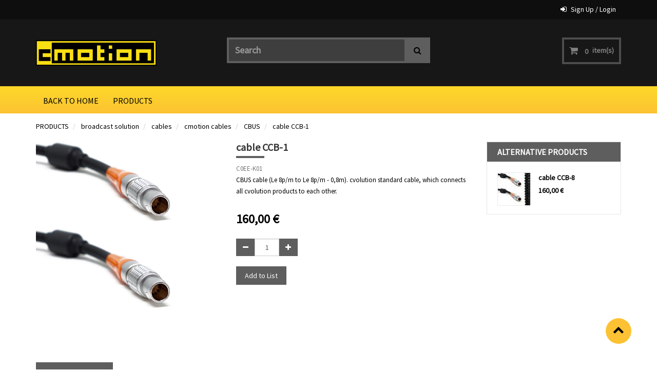

--- FILE ---
content_type: text/html; charset=utf-8
request_url: https://shop.cmotion.eu/shop/product/c0ee-k01-cable-ccb-1-312?category=258
body_size: 5107
content:

        
    <!DOCTYPE html>
        <html lang="en-US" data-oe-company-name="cmotion GmbH" data-website-id="1">
            <head>
                <meta name="robots" content="noindex"/>
                <meta charset="utf-8"/>
                <meta http-equiv="X-UA-Compatible" content="IE=edge,chrome=1"/>
                <meta name="viewport" content="width=device-width, initial-scale=1"/>

                <title>cable CCB-1 | cmotion</title>
                <link type="image/x-icon" rel="shortcut icon" href="/web/image/website/1/favicon/"/>

                <script type="text/javascript">
                    var odoo = {
                        csrf_token: "f704a08f6a284089353e43ed6f9ec2311689be6eo",
                    };
                </script>

                
            <meta name="google-site-verification" content="8srrqMed-xVGVXn33O8ITcUWJhIK8NaM13hw4FcTTuA"/>
            <meta name="description"/>
             
            <meta name="keywords"/>
            <meta name="generator" content="Odoo"/>

            <meta property="og:title" content="cable CCB-1"/>
            <meta property="og:site_name" content="cmotion GmbH"/>
            

            
            
                
                    <link rel="alternate" hreflang="en" href="https://shop.cmotion.eu/shop/product/c0ee-k01-cable-ccb-1-312?category=258"/>
                
            

            <script type="text/javascript">
                odoo.session_info = {
                    is_superuser: false,
                    is_frontend: true,
                };
            </script>

            
            <link href="/web/content/9554-61e2044/web.assets_common.0.css" rel="stylesheet"/>
            
            <link href="/web/content/9784-a02778c/web.assets_frontend.0.css" rel="stylesheet"/>
            <link href="/web/content/9785-a02778c/web.assets_frontend.1.css" rel="stylesheet"/>
            
            
            

            
            <script  type="text/javascript" src="/web/content/9555-61e2044/web.assets_common.js"></script>
            
            <script  type="text/javascript" src="/web/content/9786-a02778c/web.assets_frontend.js"></script>
            
            
            
        
                    <meta property="og:type" content="website"/>
                    <meta property="og:url" content="https://shop.cmotion.eu/shop/product/c0ee-k01-cable-ccb-1-312?category=258"/>
                    <meta property="og:image" content="https://shop.cmotion.eu/web/image/product.template/312/image"/>
                    <meta property="og:description" content="CBUS cable (Le 8p, Le 8p) 0,8m (2' 7)"/>
                    <meta name="twitter:card" content="summary_large_image"/>
                    <meta name="twitter:site" content="@cmotion GmbH"/>
                    <meta name="twitter:title" content="cable CCB-1"/>
                    <meta name="twitter:description" content="CBUS cable (Le 8p, Le 8p) 0,8m (2' 7)"/>
                    <meta name="twitter:image" content="https://shop.cmotion.eu/web/image/product.template/312/image"/>
                
            </head>
            <body>
                
        
        
        
            
            
                
            
        
        
        
        

        
        <div id="wrapwrap" class="">
            <header>
                <div class="navbar navbar-default navbar-static-top">
                    <div class="header-top">
      <div class="container">
        <div class="row">
          <div class="col-md-12">
            <div class="ht-left">
              <ul class="top-contact">
                <li>
                                            &nbsp;<strong>&nbsp;</strong>
                                        </li>
                <li>
                  <a href="mailto:sales@cmotion.eu" data-original-title="" title=""></a>
                </li>
              <li>
      <i class="fa fa-sign-in"></i>
      
        <a href="/web/login">Sign Up / Login</a>
      
      
    </li>
  </ul>
            </div>
          </div>
        </div>
      </div>
    </div>
  <div class="header-middle">
      <div class="container">
        <div class="logo">
      <a href="http://www.cmotion.eu">
        <img src="/web/image/8891/logo%20cmotion%20non%20gradient.jpg" title="" alt="Glossy" data-original-title="Glossy" style=""/>
      </a>
    </div>
  <div class="hm-search">
          <div class="hm-search-box">
            <form action="/shop" method="get">
              <input type="text" name="search" placeholder="Search" class="form-control" value=""/>
              <button class="btn btn-default">
                <i class="fa fa-search"></i>
              </button>
            </form>
          </div>
        </div>
        <div class="hm-cart">
          <ul>
            <li class="hm-cart-item">
              
                       
            <span>
            <span class="my_cart_quantity">0</span>
            item(s)</span>
            <div class="">
                Your list is empty!
            </div>
                

            </li>
          </ul>
        </div>
      </div>
    </div>
  <div class="container">
                        <div class="navbar-header">
                            <button type="button" class="navbar-toggle" data-toggle="collapse" data-target=".navbar-top-collapse">
                                <span class="sr-only">Toggle navigation</span>
                                <span class="icon-bar"></span>
                                <span class="icon-bar"></span>
                                <span class="icon-bar"></span>
                            </button>
                            </div>
                        <div class="collapse navbar-collapse navbar-top-collapse">
                            <ul class="nav navbar-nav navbar-right" id="top_menu">
                                
                                        
    
    <li>
        <a href="/">
            <span>BACK TO HOME</span>
        </a>
    </li>
    

                                    
                                        
    
    <li>
        <a href="https://shop.cmotion.eu/shop">
            <span>PRODUCTS</span>
        </a>
    </li>
    

                                    
</ul>
                        </div>
                    </div>
                </div>
            </header>
            <main>
                
            
            <div itemscope="itemscope" itemtype="http://schema.org/Product" id="wrap" class="js_sale">
                
		<nav class="is-breadcrumb shop-breadcrumb" role="navigation" aria-label="breadcrumbs">
	        <div class="container forceDisplay">
      <div class="row">
        <div class="col-md-12">
          <ul class="breadcrumb">
            <li>
              <a href="/shop" data-original-title="" title="">PRODUCTS</a>
            </li>
            
              
                
                
                  <li>
                    <a href="/shop/category/broadcast-solution-15">broadcast solution</a>
                  </li>
                
                  <li>
                    <a href="/shop/category/broadcast-solution-cables-248">cables</a>
                  </li>
                
                  <li>
                    <a href="/shop/category/broadcast-solution-cables-cmotion-cables-257">cmotion cables</a>
                  </li>
                
                  <li>
                    <a href="/shop/category/broadcast-solution-cables-cmotion-cables-cbus-258">CBUS</a>
                  </li>
                
              
            
            <li>
              <a href="/shop/">
                <span>cable CCB-1</span>
              </a>
            </li>
          </ul>
        </div>
      </div>
    </div>
  </nav>
        
                  	

<section id="product_detail" class="container mt8 oe_website_sale ">
                    <div class="row">
                        <div class="col-sm-4">
                            </div>
                        <div id="website_published_button" class="col-sm-3">
                            
                        </div>
                        </div>
                    <div class="row" id="product_information">
      <div class="col-md-4">
        <div class="product-img-box">
          
          
            
            
            <div id="o-carousel-product" class="carousel slide" data-ride="carousel" data-interval="0">
              <div class="carousel-outer">
                <div class="carousel-inner">
                  <div class="item active" itemprop="image"><img class="img img-responsive product_detail_img js_variant_img" src="/web/image/product.product/300/image?unique=a2efcc5" style="" alt="cable CCB-1" data-zoom="1" data-zoom-image="/web/image/product.product/300/image?unique=a2efcc5"/></div>
                  
                  
                </div>
                
              </div>
              
            </div>
          
        </div>
      </div>
      <div class="col-md-5">
        <div class="product-shop-info" id="product_details">
          <h1>
            <span>cable CCB-1</span>
          </h1>
          <div class="pro-desc">
                    <span class="text-muted">C0EE-K01</span>
                    <p>CBUS cable (Le 8p/m to Le 8p/m - 0,8m). cvolution standard cable, which connects all cvolution products to each other.</p>
                    
                </div>
            <div class="pro-desc" style="display: none">
            <p>CBUS cable (Le 8p, Le 8p) 0,8m (2' 7)</p><p class="text-muted">
                
            </p>
        
            
          </div>
          <span itemprop="url" style="display:none;">/shop/product/c0ee-k01-cable-ccb-1-312</span>
          <form class="js_add_cart_variants" method="POST" action="/shop/cart/update?category=258" data-attribute_value_ids="[300]">
            <input type="hidden" name="csrf_token" value="4eaa53bebb0c9f5b7e7b62c039fc701d098050cbo1769197242"/>
            <div class="js_product">
                    
                        <input type="hidden" class="product_id" name="product_id" value="300"/>
                        
      
      <ul class="list-unstyled js_add_cart_variants nav-stacked" data-attribute_value_ids="[[300, [], 160.0, 160.0]]">
        
      </ul>
    
                    
                    
      <div itemprop="offers" itemscope="itemscope" itemtype="http://schema.org/Offer" class="product_price mt16">
          <h4 class="oe_price_h4 css_editable_mode_hidden">
              <span data-oe-type="monetary" data-oe-expression="compute_currency(product.website_public_price)" class="text-danger oe_default_price" style="display: none;"><span class="oe_currency_value">160,00</span> €</span>
              <b data-oe-type="monetary" data-oe-expression="product.website_price" class="oe_price" style="white-space: nowrap;"><span class="oe_currency_value">160,00</span> €</b>
              <span itemprop="price" style="display:none;">160.0</span>
              <span itemprop="priceCurrency" style="display:none;">EUR</span>
          </h4>
          <h4 class="css_non_editable_mode_hidden decimal_precision" data-precision="2">
            <span><span class="oe_currency_value">160,00</span> €</span>
          </h4>
          <h4 class="hidden oe_not_available bg-warning">Product not available</h4>
      </div>
    
                    

                    <div class="css_quantity input-group oe_website_spinner" contenteditable="false">
            <a class="mb8 input-group-addon js_add_cart_json" href="#">
                <i class="fa fa-minus"></i>
            </a>
            <input type="text" class="form-control" data-min="1" name="add_qty" value="1"/>
            <a class="mb8 input-group-addon float_left js_add_cart_json" href="#">
                <i class="fa fa-plus"></i>
            </a>
        </div>
      <a id="add_to_cart" class="btn btn-primary btn-lg mt8 js_check_product a-submit" href="#">Add to List</a>
        
	
                </div>
            </form>
        </div>
      </div><div class="col-md-3">
    
            <div class="sidebar-slider sidebar-block">
		        <div class="sb-title">
		            <span>Alternative Products</span>
		        </div> 
                <div id="ss_product_slider" class="carousel slide" data-ride="carousel">
				   
				    	
				                        
                    <div class="carousel-inner" role="listbox">
						    
	<div class="item active">
	    <div class="slider-item">	        
	        <div class="si-product">
	        	
	            <div class="rl-product">
	                <div class="rlp-img">
	                    <a href="/shop/product/c0ee-k08-cable-ccb-8-435">
	                        <span><img class="img img-responsive img-rounded shadow o_alternative_product" src="/web/image/product.template/435/image_small?unique=f0566cd" style=""/></span>
	                    </a>
	                </div>
	                <div class="rlp-desc">
	                    <p class="rlp-title"><a href="/shop/product/c0ee-k08-cable-ccb-8-435"><span style="display: block;" title="cable CCB-8">cable CCB-8</span></a></p>
	                    <p class="price"><div itemprop="offers" itemscope="itemscope" itemtype="http://schema.org/Offer" class="product_price">
                        <b>
                            
                            <span data-oe-type="monetary" data-oe-expression="products.website_price"><span class="oe_currency_value">160,00</span> €</span>
                            <span itemprop="price" style="display:none;">160.0</span>
                            </b>
                    </div></p>
	                </div>
	            </div>
	        </div>
	        
	        
	        
	       
	        	                
	    </div>
	    
	 </div> 
	 
	                                       
                    </div>
                    <a class="left carousel-control" href="#ss_product_slider" role="button" data-slide="prev">
                        <span class="fa fa-angle-left" aria-hidden="true"></span>
                        <span class="sr-only">Previous</span>
                    </a>
                    <a class="right carousel-control" href="#ss_product_slider" role="button" data-slide="next">
                        <span class="fa fa-angle-right" aria-hidden="true"></span>
                        <span class="sr-only">Next</span>
                    </a>                   
                </div>		             
		</div>
  </div>

    </div>
    <div class="row" id="product_more_info">
      <div class="col-md-9 pd_info">
        <div class="pd-more-info">
          <ul class="nav nav-tabs" role="tablist">
            <li role="presentation" class="active">
              <a href="#more_info" aria-controls="more_info" role="tab" data-toggle="tab" data-original-title="" title="">DESCRIPTION</a>
            </li>
          </ul>
          <div class="tab-content">
            <div role="tabpanel" class="tab-pane active" id="more_info">
              <div itemprop="description" class="oe_structure mt16" id="product_full_description"><p>The CCB cable is the standard CBUS cable. It connects all products within the cvolution line with the orange CBUS connector (Le7p), such as:
<br><br></p><ul><li>handunit</li><li>camin</li><li>ENG-Adapter</li><li>cworld</li><li>knob solo advanced and basic</li><li>czoom</li><li>cbus splitter</li></ul></div>
            </div>
          </div>
        </div>
      </div></div>
            
  </section>
                <div class="oe_structure">
      <section class="s_title">
        <div class="container">
          <div class="row"> </div>
        </div>
      </section>
    </div>
  
            </div>
        
            </main>
            <footer>
                <div id="footer">
      <section class="top-footer col-md-12">
        <div class="container">
          <section class="bg-gray" style="">
            <div class="icons"></div>
            <h3 class="block-title"></h3>
  <div class="ftr-ns"></div>
  <div class="ftr-ns" data-oe-xpath="/data/xpath/div" data-oe-model="ir.ui.view" data-oe-field="arch">
      <div class="oe_snippet_body input-group" style="text-align: left; color: black;">
                        &nbsp;</div>
    </div>
  
          </section>
        </div>
      </section>
      <div class="middle-footer col-md-12">
        <div class="container">
          <div class="row">
            <div class="col-lg-3 col-md-3 col-sm-12 col-xs-12">
              <h3 class="block-title">About Us</h3>
              <div class="about-us-std"></div>
              <section class="f-social">
      <ul>
        <li>
          <a href="https://www.facebook.com/cmotionLCS" target="_blank">
            <i class="fa fa-facebook"></i>
          </a>
        </li>
        <li>
          <a href="https://www.instagram.com/cmotionlcs/" target="_blank">
            <i class="fa fa-instagram"></i>
          </a>
        </li>
        <li>
          <a href="https://twitter.com/cmotionLCS" target="_blank">
            <i class="fa fa-twitter"></i>
          </a>
        </li>
      </ul>
    </section>
  </div>
            <div class="col-lg-3 col-md-3 col-sm-12 col-xs-12">
              <h3 class="block-title"></h3>
              <ul class="list-unstyled" id="products">
                <li></li>
                <li>
                  <a href="/page/service" data-original-title="" title=""> &nbsp;</a>
                </li>
                <li></li>
                <li></li>
                <li></li>
                <li></li>
              <li></li>
  </ul>
            </div>
            <div class="col-lg-3 col-md-3 col-sm-12 col-xs-12">
              <h3 class="block-title">Links</h3>
              <div id="info">
                <ul class="list-unstyled">
                  <li></li>
                  <li></li>
                  <li>
                    <p>
                      <a href="https://cmotion.eu/legal/terms-and-conditions" data-original-title="" title="">Terms &amp; Conditions </a>
                      <br/>
                    </p>
                  </li>
                  <li>
                    <p>
                      <a href="https://cmotion.eu/imprint" data-original-title="" title="">Imprint &amp; Disclaimer</a>
                    </p>
                  </li>
                  <li></li>
                  <li></li>
                <li>
      <a href="/blog/1"></a>
    </li>
  </ul>
              </div>
            </div>
            <div class="col-lg-3 col-md-3 col-sm-12 col-xs-12">
              <h3 class="block-title">Location</h3>
              <div class="fot-address">
                <address itemscope="itemscope" itemtype="http://schema.org/Organization">
                  <div data-oe-many2one-id="1" data-oe-many2one-model="res.partner" data-oe-contact-options="{&quot;widget&quot;: &quot;contact&quot;, &quot;inherit_branding&quot;: null, &quot;fields&quot;: [&quot;name&quot;, &quot;address&quot;, &quot;phone&quot;, &quot;mobile&quot;, &quot;fax&quot;, &quot;email&quot;], &quot;tagName&quot;: &quot;div&quot;, &quot;type&quot;: &quot;contact&quot;, &quot;translate&quot;: false, &quot;expression&quot;: &quot;res_company.partner_id&quot;}">
    <address class="mb0" itemscope="itemscope" itemtype="http://schema.org/Organization">
        
        <div>
            
                <span itemprop="name">cmotion GmbH</span>
            
            
            
        </div>
        <div itemprop="address" itemscope="itemscope" itemtype="http://schema.org/PostalAddress">
            <div>
                <i class="fa fa-map-marker"></i> <span itemprop="streetAddress">Biedermanngasse 28<br/>&nbsp; &nbsp; Vienna  1120<br/>&nbsp; &nbsp; Austria</span>
            </div>
            
            <div><i class="fa fa-phone"></i> <span itemprop="telephone">+43 1 78910 96 0</span></div>
            
            
            
            <div><i class="fa fa-envelope"></i> <span itemprop="email">office@cmotion.eu</span></div>
        </div>
    </address>
</div>
                </address>
              </div>
            </div>
          </div>
        </div>
      </div>
      <div class="bottom-footer col-md-12">
        <div class="container">
          <div class="row">
      <div class="col-md-12">
        <p>Copyright © 2025 cmotion GmbH. All Rights Reserved.</p>
      </div>
    </div>
  </div>
      </div>
    </div>
  <div class="container mt16 mb8" style="display:none">
            <div class="pull-right">
                Create a <a href="http://www.odoo.com/page/website-builder">free website</a> with
                <a class="label label-danger" href="http://www.odoo.com/page/website-builder">Odoo</a>
            </div>
            <div class="pull-left text-muted" itemscope="itemscope" itemtype="http://schema.org/Organization">
                Copyright &copy; <span itemprop="name">cmotion GmbH</span>
            </div>
        </div>
    </footer><a href="#0" class="cd-top cd-is-visible cd-fade-out">
      <i class="fa fa-chevron-up"></i>
    </a>
  
        </div>
        
        <script id="tracking_code">
            (function(i,s,o,g,r,a,m){i['GoogleAnalyticsObject']=r;i[r]=i[r]||function(){
            (i[r].q=i[r].q||[]).push(arguments)},i[r].l=1*new Date();a=s.createElement(o),
            m=s.getElementsByTagName(o)[0];a.async=1;a.src=g;m.parentNode.insertBefore(a,m)
            })(window,document,'script','//www.google-analytics.com/analytics.js','ga');

            ga('create', _.str.trim('UA-34696987-1'), 'auto');
            ga('send','pageview');
        </script>
    
            </body>
        </html>
    

    

--- FILE ---
content_type: text/css
request_url: https://shop.cmotion.eu/web/content/9785-a02778c/web.assets_frontend.1.css
body_size: 32756
content:
.o_ace_view_editor .btn:not(.o_btn_preview).btn-info.disabled, .o_ace_view_editor .btn:not(.o_btn_preview).btn-info[disabled], fieldset[disabled] .o_ace_view_editor .btn:not(.o_btn_preview).btn-info, .o_ace_view_editor .btn:not(.o_btn_preview).btn-info.disabled:hover, .o_ace_view_editor .btn:not(.o_btn_preview).btn-info[disabled]:hover, fieldset[disabled] .o_ace_view_editor .btn:not(.o_btn_preview).btn-info:hover, .o_ace_view_editor .btn:not(.o_btn_preview).btn-info.disabled:focus, .o_ace_view_editor .btn:not(.o_btn_preview).btn-info[disabled]:focus, fieldset[disabled] .o_ace_view_editor .btn:not(.o_btn_preview).btn-info:focus, .o_ace_view_editor .btn:not(.o_btn_preview).btn-info.disabled.focus, .o_ace_view_editor .btn:not(.o_btn_preview).btn-info[disabled].focus, fieldset[disabled] .o_ace_view_editor .btn:not(.o_btn_preview).btn-info.focus, .o_ace_view_editor .btn:not(.o_btn_preview).btn-info.disabled:active, .o_ace_view_editor .btn:not(.o_btn_preview).btn-info[disabled]:active, fieldset[disabled] .o_ace_view_editor .btn:not(.o_btn_preview).btn-info:active, .o_ace_view_editor .btn:not(.o_btn_preview).btn-info.disabled.active, .o_ace_view_editor .btn:not(.o_btn_preview).btn-info[disabled].active, fieldset[disabled] .o_ace_view_editor .btn:not(.o_btn_preview).btn-info.active{background-color: #6999a8; border-color: #5b8d9d;} .o_ace_view_editor .btn:not(.o_btn_preview).btn-info .badge{color: #6999a8; background-color: white;} .o_ace_view_editor .btn:not(.o_btn_preview).btn-info:focus, .o_ace_view_editor .btn:not(.o_btn_preview).btn-info.focus{color: white; background-color: #517e8d; border-color: #2c444c;} .o_ace_view_editor .btn:not(.o_btn_preview).btn-info:hover{color: white; background-color: #517e8d; border-color: #446a76;} .o_ace_view_editor .btn:not(.o_btn_preview).btn-info:active, .o_ace_view_editor .btn:not(.o_btn_preview).btn-info.active, .open > .dropdown-toggle.o_ace_view_editor .btn:not(.o_btn_preview).btn-info{color: white; background-color: #517e8d; border-color: #446a76;} .o_ace_view_editor .btn:not(.o_btn_preview).btn-info:active:hover, .o_ace_view_editor .btn:not(.o_btn_preview).btn-info.active:hover, .open > .dropdown-toggle.o_ace_view_editor .btn:not(.o_btn_preview).btn-info:hover, .o_ace_view_editor .btn:not(.o_btn_preview).btn-info:active:focus, .o_ace_view_editor .btn:not(.o_btn_preview).btn-info.active:focus, .open > .dropdown-toggle.o_ace_view_editor .btn:not(.o_btn_preview).btn-info:focus, .o_ace_view_editor .btn:not(.o_btn_preview).btn-info:active.focus, .o_ace_view_editor .btn:not(.o_btn_preview).btn-info.active.focus, .open > .dropdown-toggle.o_ace_view_editor .btn:not(.o_btn_preview).btn-info.focus{color: white; background-color: #446a76; border-color: #2c444c;} .o_ace_view_editor .btn:not(.o_btn_preview).btn-info:active, .o_ace_view_editor .btn:not(.o_btn_preview).btn-info.active, .open > .dropdown-toggle.o_ace_view_editor .btn:not(.o_btn_preview).btn-info{background-image: none;} .o_ace_view_editor .btn:not(.o_btn_preview).btn-info.disabled, .o_ace_view_editor .btn:not(.o_btn_preview).btn-info[disabled], fieldset[disabled] .o_ace_view_editor .btn:not(.o_btn_preview).btn-info, .o_ace_view_editor .btn:not(.o_btn_preview).btn-info.disabled:hover, .o_ace_view_editor .btn:not(.o_btn_preview).btn-info[disabled]:hover, fieldset[disabled] .o_ace_view_editor .btn:not(.o_btn_preview).btn-info:hover, .o_ace_view_editor .btn:not(.o_btn_preview).btn-info.disabled:focus, .o_ace_view_editor .btn:not(.o_btn_preview).btn-info[disabled]:focus, fieldset[disabled] .o_ace_view_editor .btn:not(.o_btn_preview).btn-info:focus, .o_ace_view_editor .btn:not(.o_btn_preview).btn-info.disabled.focus, .o_ace_view_editor .btn:not(.o_btn_preview).btn-info[disabled].focus, fieldset[disabled] .o_ace_view_editor .btn:not(.o_btn_preview).btn-info.focus, .o_ace_view_editor .btn:not(.o_btn_preview).btn-info.disabled:active, .o_ace_view_editor .btn:not(.o_btn_preview).btn-info[disabled]:active, fieldset[disabled] .o_ace_view_editor .btn:not(.o_btn_preview).btn-info:active, .o_ace_view_editor .btn:not(.o_btn_preview).btn-info.disabled.active, .o_ace_view_editor .btn:not(.o_btn_preview).btn-info[disabled].active, fieldset[disabled] .o_ace_view_editor .btn:not(.o_btn_preview).btn-info.active{background-color: #6999a8; border-color: #5b8d9d;} .o_ace_view_editor .btn:not(.o_btn_preview).btn-info .badge{color: #6999a8; background-color: white;} .o_ace_view_editor .btn:not(.o_btn_preview).btn-warning{color: white; background-color: #f0ad4e; border-color: #eea236;} .o_ace_view_editor .btn:not(.o_btn_preview).btn-warning:focus, .o_ace_view_editor .btn:not(.o_btn_preview).btn-warning.focus{color: white; background-color: #ec971f; border-color: #985f0d;} .o_ace_view_editor .btn:not(.o_btn_preview).btn-warning:hover{color: white; background-color: #ec971f; border-color: #d58512;} .o_ace_view_editor .btn:not(.o_btn_preview).btn-warning:active, .o_ace_view_editor .btn:not(.o_btn_preview).btn-warning.active, .open > .dropdown-toggle.o_ace_view_editor .btn:not(.o_btn_preview).btn-warning{color: white; background-color: #ec971f; border-color: #d58512;} .o_ace_view_editor .btn:not(.o_btn_preview).btn-warning:active:hover, .o_ace_view_editor .btn:not(.o_btn_preview).btn-warning.active:hover, .open > .dropdown-toggle.o_ace_view_editor .btn:not(.o_btn_preview).btn-warning:hover, .o_ace_view_editor .btn:not(.o_btn_preview).btn-warning:active:focus, .o_ace_view_editor .btn:not(.o_btn_preview).btn-warning.active:focus, .open > .dropdown-toggle.o_ace_view_editor .btn:not(.o_btn_preview).btn-warning:focus, .o_ace_view_editor .btn:not(.o_btn_preview).btn-warning:active.focus, .o_ace_view_editor .btn:not(.o_btn_preview).btn-warning.active.focus, .open > .dropdown-toggle.o_ace_view_editor .btn:not(.o_btn_preview).btn-warning.focus{color: white; background-color: #d58512; border-color: #985f0d;} .o_ace_view_editor .btn:not(.o_btn_preview).btn-warning:active, .o_ace_view_editor .btn:not(.o_btn_preview).btn-warning.active, .open > .dropdown-toggle.o_ace_view_editor .btn:not(.o_btn_preview).btn-warning{background-image: none;} .o_ace_view_editor .btn:not(.o_btn_preview).btn-warning.disabled, .o_ace_view_editor .btn:not(.o_btn_preview).btn-warning[disabled], fieldset[disabled] .o_ace_view_editor .btn:not(.o_btn_preview).btn-warning, .o_ace_view_editor .btn:not(.o_btn_preview).btn-warning.disabled:hover, .o_ace_view_editor .btn:not(.o_btn_preview).btn-warning[disabled]:hover, fieldset[disabled] .o_ace_view_editor .btn:not(.o_btn_preview).btn-warning:hover, .o_ace_view_editor .btn:not(.o_btn_preview).btn-warning.disabled:focus, .o_ace_view_editor .btn:not(.o_btn_preview).btn-warning[disabled]:focus, fieldset[disabled] .o_ace_view_editor .btn:not(.o_btn_preview).btn-warning:focus, .o_ace_view_editor .btn:not(.o_btn_preview).btn-warning.disabled.focus, .o_ace_view_editor .btn:not(.o_btn_preview).btn-warning[disabled].focus, fieldset[disabled] .o_ace_view_editor .btn:not(.o_btn_preview).btn-warning.focus, .o_ace_view_editor .btn:not(.o_btn_preview).btn-warning.disabled:active, .o_ace_view_editor .btn:not(.o_btn_preview).btn-warning[disabled]:active, fieldset[disabled] .o_ace_view_editor .btn:not(.o_btn_preview).btn-warning:active, .o_ace_view_editor .btn:not(.o_btn_preview).btn-warning.disabled.active, .o_ace_view_editor .btn:not(.o_btn_preview).btn-warning[disabled].active, fieldset[disabled] .o_ace_view_editor .btn:not(.o_btn_preview).btn-warning.active{background-color: #f0ad4e; border-color: #eea236;} .o_ace_view_editor .btn:not(.o_btn_preview).btn-warning .badge{color: #f0ad4e; background-color: white;} .o_ace_view_editor .btn:not(.o_btn_preview).btn-warning:focus, .o_ace_view_editor .btn:not(.o_btn_preview).btn-warning.focus{color: white; background-color: #ec971f; border-color: #985f0d;} .o_ace_view_editor .btn:not(.o_btn_preview).btn-warning:hover{color: white; background-color: #ec971f; border-color: #d58512;} .o_ace_view_editor .btn:not(.o_btn_preview).btn-warning:active, .o_ace_view_editor .btn:not(.o_btn_preview).btn-warning.active, .open > .dropdown-toggle.o_ace_view_editor .btn:not(.o_btn_preview).btn-warning{color: white; background-color: #ec971f; border-color: #d58512;} .o_ace_view_editor .btn:not(.o_btn_preview).btn-warning:active:hover, .o_ace_view_editor .btn:not(.o_btn_preview).btn-warning.active:hover, .open > .dropdown-toggle.o_ace_view_editor .btn:not(.o_btn_preview).btn-warning:hover, .o_ace_view_editor .btn:not(.o_btn_preview).btn-warning:active:focus, .o_ace_view_editor .btn:not(.o_btn_preview).btn-warning.active:focus, .open > .dropdown-toggle.o_ace_view_editor .btn:not(.o_btn_preview).btn-warning:focus, .o_ace_view_editor .btn:not(.o_btn_preview).btn-warning:active.focus, .o_ace_view_editor .btn:not(.o_btn_preview).btn-warning.active.focus, .open > .dropdown-toggle.o_ace_view_editor .btn:not(.o_btn_preview).btn-warning.focus{color: white; background-color: #d58512; border-color: #985f0d;} .o_ace_view_editor .btn:not(.o_btn_preview).btn-warning:active, .o_ace_view_editor .btn:not(.o_btn_preview).btn-warning.active, .open > .dropdown-toggle.o_ace_view_editor .btn:not(.o_btn_preview).btn-warning{background-image: none;} .o_ace_view_editor .btn:not(.o_btn_preview).btn-warning.disabled, .o_ace_view_editor .btn:not(.o_btn_preview).btn-warning[disabled], fieldset[disabled] .o_ace_view_editor .btn:not(.o_btn_preview).btn-warning, .o_ace_view_editor .btn:not(.o_btn_preview).btn-warning.disabled:hover, .o_ace_view_editor .btn:not(.o_btn_preview).btn-warning[disabled]:hover, fieldset[disabled] .o_ace_view_editor .btn:not(.o_btn_preview).btn-warning:hover, .o_ace_view_editor .btn:not(.o_btn_preview).btn-warning.disabled:focus, .o_ace_view_editor .btn:not(.o_btn_preview).btn-warning[disabled]:focus, fieldset[disabled] .o_ace_view_editor .btn:not(.o_btn_preview).btn-warning:focus, .o_ace_view_editor .btn:not(.o_btn_preview).btn-warning.disabled.focus, .o_ace_view_editor .btn:not(.o_btn_preview).btn-warning[disabled].focus, fieldset[disabled] .o_ace_view_editor .btn:not(.o_btn_preview).btn-warning.focus, .o_ace_view_editor .btn:not(.o_btn_preview).btn-warning.disabled:active, .o_ace_view_editor .btn:not(.o_btn_preview).btn-warning[disabled]:active, fieldset[disabled] .o_ace_view_editor .btn:not(.o_btn_preview).btn-warning:active, .o_ace_view_editor .btn:not(.o_btn_preview).btn-warning.disabled.active, .o_ace_view_editor .btn:not(.o_btn_preview).btn-warning[disabled].active, fieldset[disabled] .o_ace_view_editor .btn:not(.o_btn_preview).btn-warning.active{background-color: #f0ad4e; border-color: #eea236;} .o_ace_view_editor .btn:not(.o_btn_preview).btn-warning .badge{color: #f0ad4e; background-color: white;} .o_ace_view_editor .btn:not(.o_btn_preview).btn-danger{color: white; background-color: #e6586c; border-color: #e34258;} .o_ace_view_editor .btn:not(.o_btn_preview).btn-danger:focus, .o_ace_view_editor .btn:not(.o_btn_preview).btn-danger.focus{color: white; background-color: #df2c45; border-color: #901527;} .o_ace_view_editor .btn:not(.o_btn_preview).btn-danger:hover{color: white; background-color: #df2c45; border-color: #c91e36;} .o_ace_view_editor .btn:not(.o_btn_preview).btn-danger:active, .o_ace_view_editor .btn:not(.o_btn_preview).btn-danger.active, .open > .dropdown-toggle.o_ace_view_editor .btn:not(.o_btn_preview).btn-danger{color: white; background-color: #df2c45; border-color: #c91e36;} .o_ace_view_editor .btn:not(.o_btn_preview).btn-danger:active:hover, .o_ace_view_editor .btn:not(.o_btn_preview).btn-danger.active:hover, .open > .dropdown-toggle.o_ace_view_editor .btn:not(.o_btn_preview).btn-danger:hover, .o_ace_view_editor .btn:not(.o_btn_preview).btn-danger:active:focus, .o_ace_view_editor .btn:not(.o_btn_preview).btn-danger.active:focus, .open > .dropdown-toggle.o_ace_view_editor .btn:not(.o_btn_preview).btn-danger:focus, .o_ace_view_editor .btn:not(.o_btn_preview).btn-danger:active.focus, .o_ace_view_editor .btn:not(.o_btn_preview).btn-danger.active.focus, .open > .dropdown-toggle.o_ace_view_editor .btn:not(.o_btn_preview).btn-danger.focus{color: white; background-color: #c91e36; border-color: #901527;} .o_ace_view_editor .btn:not(.o_btn_preview).btn-danger:active, .o_ace_view_editor .btn:not(.o_btn_preview).btn-danger.active, .open > .dropdown-toggle.o_ace_view_editor .btn:not(.o_btn_preview).btn-danger{background-image: none;} .o_ace_view_editor .btn:not(.o_btn_preview).btn-danger.disabled, .o_ace_view_editor .btn:not(.o_btn_preview).btn-danger[disabled], fieldset[disabled] .o_ace_view_editor .btn:not(.o_btn_preview).btn-danger, .o_ace_view_editor .btn:not(.o_btn_preview).btn-danger.disabled:hover, .o_ace_view_editor .btn:not(.o_btn_preview).btn-danger[disabled]:hover, fieldset[disabled] .o_ace_view_editor .btn:not(.o_btn_preview).btn-danger:hover, .o_ace_view_editor .btn:not(.o_btn_preview).btn-danger.disabled:focus, .o_ace_view_editor .btn:not(.o_btn_preview).btn-danger[disabled]:focus, fieldset[disabled] .o_ace_view_editor .btn:not(.o_btn_preview).btn-danger:focus, .o_ace_view_editor .btn:not(.o_btn_preview).btn-danger.disabled.focus, .o_ace_view_editor .btn:not(.o_btn_preview).btn-danger[disabled].focus, fieldset[disabled] .o_ace_view_editor .btn:not(.o_btn_preview).btn-danger.focus, .o_ace_view_editor .btn:not(.o_btn_preview).btn-danger.disabled:active, .o_ace_view_editor .btn:not(.o_btn_preview).btn-danger[disabled]:active, fieldset[disabled] .o_ace_view_editor .btn:not(.o_btn_preview).btn-danger:active, .o_ace_view_editor .btn:not(.o_btn_preview).btn-danger.disabled.active, .o_ace_view_editor .btn:not(.o_btn_preview).btn-danger[disabled].active, fieldset[disabled] .o_ace_view_editor .btn:not(.o_btn_preview).btn-danger.active{background-color: #e6586c; border-color: #e34258;} .o_ace_view_editor .btn:not(.o_btn_preview).btn-danger .badge{color: #e6586c; background-color: white;} .o_ace_view_editor .btn:not(.o_btn_preview).btn-danger:focus, .o_ace_view_editor .btn:not(.o_btn_preview).btn-danger.focus{color: white; background-color: #df2c45; border-color: #901527;} .o_ace_view_editor .btn:not(.o_btn_preview).btn-danger:hover{color: white; background-color: #df2c45; border-color: #c91e36;} .o_ace_view_editor .btn:not(.o_btn_preview).btn-danger:active, .o_ace_view_editor .btn:not(.o_btn_preview).btn-danger.active, .open > .dropdown-toggle.o_ace_view_editor .btn:not(.o_btn_preview).btn-danger{color: white; background-color: #df2c45; border-color: #c91e36;} .o_ace_view_editor .btn:not(.o_btn_preview).btn-danger:active:hover, .o_ace_view_editor .btn:not(.o_btn_preview).btn-danger.active:hover, .open > .dropdown-toggle.o_ace_view_editor .btn:not(.o_btn_preview).btn-danger:hover, .o_ace_view_editor .btn:not(.o_btn_preview).btn-danger:active:focus, .o_ace_view_editor .btn:not(.o_btn_preview).btn-danger.active:focus, .open > .dropdown-toggle.o_ace_view_editor .btn:not(.o_btn_preview).btn-danger:focus, .o_ace_view_editor .btn:not(.o_btn_preview).btn-danger:active.focus, .o_ace_view_editor .btn:not(.o_btn_preview).btn-danger.active.focus, .open > .dropdown-toggle.o_ace_view_editor .btn:not(.o_btn_preview).btn-danger.focus{color: white; background-color: #c91e36; border-color: #901527;} .o_ace_view_editor .btn:not(.o_btn_preview).btn-danger:active, .o_ace_view_editor .btn:not(.o_btn_preview).btn-danger.active, .open > .dropdown-toggle.o_ace_view_editor .btn:not(.o_btn_preview).btn-danger{background-image: none;} .o_ace_view_editor .btn:not(.o_btn_preview).btn-danger.disabled, .o_ace_view_editor .btn:not(.o_btn_preview).btn-danger[disabled], fieldset[disabled] .o_ace_view_editor .btn:not(.o_btn_preview).btn-danger, .o_ace_view_editor .btn:not(.o_btn_preview).btn-danger.disabled:hover, .o_ace_view_editor .btn:not(.o_btn_preview).btn-danger[disabled]:hover, fieldset[disabled] .o_ace_view_editor .btn:not(.o_btn_preview).btn-danger:hover, .o_ace_view_editor .btn:not(.o_btn_preview).btn-danger.disabled:focus, .o_ace_view_editor .btn:not(.o_btn_preview).btn-danger[disabled]:focus, fieldset[disabled] .o_ace_view_editor .btn:not(.o_btn_preview).btn-danger:focus, .o_ace_view_editor .btn:not(.o_btn_preview).btn-danger.disabled.focus, .o_ace_view_editor .btn:not(.o_btn_preview).btn-danger[disabled].focus, fieldset[disabled] .o_ace_view_editor .btn:not(.o_btn_preview).btn-danger.focus, .o_ace_view_editor .btn:not(.o_btn_preview).btn-danger.disabled:active, .o_ace_view_editor .btn:not(.o_btn_preview).btn-danger[disabled]:active, fieldset[disabled] .o_ace_view_editor .btn:not(.o_btn_preview).btn-danger:active, .o_ace_view_editor .btn:not(.o_btn_preview).btn-danger.disabled.active, .o_ace_view_editor .btn:not(.o_btn_preview).btn-danger[disabled].active, fieldset[disabled] .o_ace_view_editor .btn:not(.o_btn_preview).btn-danger.active{background-color: #e6586c; border-color: #e34258;} .o_ace_view_editor .btn:not(.o_btn_preview).btn-danger .badge{color: #e6586c; background-color: white;} .o_ace_view_editor .btn:not(.o_btn_preview).btn-lg{padding: 10px 16px; font-size: 18px; line-height: 1.3333333; border-radius: 0;} .o_ace_view_editor .btn:not(.o_btn_preview).btn-sm{padding: 5px 10px; font-size: 12px; line-height: 1.5; border-radius: 0;} .o_ace_view_editor .btn:not(.o_btn_preview).btn-xs{padding: 1px 5px; font-size: 12px; line-height: 1.5; border-radius: 0;} .o_ace_view_editor .form-control{height: 34px; padding: 6px 12px; font-size: 14px; line-height: 1.42857143; border: 1px solid #d4d5d7; color: #555; background-color: #fff; border-radius: 0;} #PlannerDialog{top: 44px; box-shadow: 0 3px 9px #666666;} .tour .popover-navigation{margin-left: 13px; margin-bottom: 8px;} 

/* /website/static/src/less/website.wrapwrap.less defined in bundle 'web.assets_frontend' */
 #wrapwrap{position: relative; display: table; table-layout: fixed; width: 100%; height: 100%;} #wrapwrap > *{display: table-row;} #wrapwrap > main{height: 100%;} header a.navbar-brand.logo{padding: 0 15px;} header a.navbar-brand img{max-height: 35px; margin-top: 8px;} footer{background-color: #F8F8F8;} footer #footer{padding-top: 32px;} .o_hidden{display: none!important;} .o_text_overflow{overflow: hidden; text-overflow: ellipsis; white-space: nowrap;} .o_div_text_overflow * > div{overflow: hidden; text-overflow: ellipsis;} .jumbotron{margin-bottom: 0;} .oe_img_bg{background-size: cover; background-repeat: no-repeat;} .oe_img_bg.o_bg_img_opt_contain{background-size: contain; background-position: center center;} .oe_img_bg.o_bg_img_opt_custom{background-size: auto;} .oe_img_bg.o_bg_img_opt_repeat{background-repeat: repeat;} .oe_img_bg.o_bg_img_opt_repeat_x{background-repeat: repeat-x;} .oe_img_bg.o_bg_img_opt_repeat_y{background-repeat: repeat-y;} .oe_dark{background-color: rgba(200, 200, 200, 0.14);} .oe_black{background-color: rgba(0, 0, 0, 0.9); color: white;} .oe_green{background-color: #169C78; color: white;} .oe_green .text-muted{color: #ddd;} .oe_blue_light{background-color: #41b6ab; color: white;} .oe_blue_light .text-muted{color: #ddd;} .oe_blue{background-color: #34495e; color: white;} .oe_orange{background-color: #f05442; color: white;} .oe_orange .text-muted{color: #ddd;} .oe_purple{background-color: #b163a3; color: white;} .oe_purple .text-muted{color: #ddd;} .oe_red{background-color: #9C1b31; color: white;} .oe_red .text-muted{color: #ddd;} .oe_none{background-color: #FFFFFF;} .oe_yellow{background-color: #A2A51B;} .oe_green{background-color: #149F2C;} ul{list-style-type: disc;} li > ul{list-style-type: circle;} li > * > li > ul{list-style-type: square;} li > * > li > * > li > ul{list-style-type: disc;} li > * > li > * > li > * > li > ul{list-style-type: circle;} li > * > li > * > li > * > li > * > li > ul{list-style-type: square;} li > * > li > * > li > * > li > * > li > * > li > ul{list-style-type: disc;} ol{list-style-type: decimal;} li > ol{list-style-type: lower-alpha;} li > * > li > ol{list-style-type: lower-greek;} li > * > li > * > li > ol{list-style-type: decimal;} li > * > li > * > li > * > li > ol{list-style-type: lower-alpha;} li > * > li > * > li > * > li > * > li > ol{list-style-type: lower-greek;} li > * > li > * > li > * > li > * > li > * > li > ol{list-style-type: decimal;} li > p{margin: 0;} font[style*='background'], font[class*='bg-']{padding: 0 2px;} hr{padding: 4px 0;} .o_ul_toggle_self, .o_ul_toggle_next{display: none;} .o_ul_folded .o_close{display: none!important;} .o_ul_folded .o_ul_toggle_self, .o_ul_folded .o_ul_toggle_next{display: inline-block; line-height: inherit; float: left; position: relative; margin-left: -1em; top: -0.15em; left: 0.2em; font-size: 1.4em; text-decoration: none;} .o_ul_folded .o_ul_toggle_self.o_open:before, .o_ul_folded .o_ul_toggle_next.o_open:before{content: "";} .o_ul_folded .o_ul_toggle_self:before, .o_ul_folded .o_ul_toggle_next:before{content: "";} .container{max-width: 100%;} .container .container{padding-left: 0; padding-right: 0; width: auto;} .navbar.navbar-static-top{margin-bottom: 0;} .navbar.navbar-static-top ul.nav > li.divider{margin-top: 15px; padding-top: 20px; border-right: 1px solid grey;} ul.nav-stacked > li > a{padding: 2px 15px;} [class^="col-md-"]{min-height: 24px;} .css_published .btn-danger, .css_published .css_publish{display: none;} .css_unpublished .btn-success, .css_unpublished .css_unpublish{display: none;} [data-publish='off'] > *:not(.css_options){opacity: 0.5;} ::-moz-selection{background: rgba(150, 150, 220, 0.3);} ::selection{background: rgba(150, 150, 220, 0.3);} .oe_demo{position: relative;} .oe_demo img{width: 100%;} .oe_demo div{position: absolute; top: auto; left: 0; bottom: 0; right: auto; background-color: rgba(0, 0, 0, 0.4); opacity: 0.85; width: 100%; padding: 7px; color: white; font-weight: bold;} .oe_demo div a{color: white;} .oe_search_box{padding-right: 23px;} .para_large{font-size: 120%;} .jumbotron .para_large p{font-size: 150%;} .readable{font-size: 120%; max-width: 700px; margin-left: auto; margin-right: auto;} .readable .container{padding-left: 0; padding-right: 0; width: auto;} 

/* /website/static/src/less/website.snippets.less defined in bundle 'web.assets_frontend' */
 .carousel, .parallax, .blockquote{overflow: hidden;} @media (max-width: 400px){section, .parallax, .row, .hr, .blockquote{height: auto !important;}} .s_text_block_image_fw .container{padding: 0 30px;} .s_text_block_image_fw .container > .row > div{padding: 30px;} .table_desc{margin: 0 0 20px 0; width: 100%; word-break: break-all; border: 1px solid #dddddd;} .table_heading{background-color: #f5f5f5; border: 1px solid #dddddd; color: #666666; font-size: 14px; padding: 4px;} table.table_desc tr td{text-align: left; padding: 5px; font-size: 13px;} table.table_desc tr td:first-child{width: 25%; font-weight: bold; border-bottom: 1px solid #c9c9c9; border-right: 1px solid #c9c9c9; border-left: none;} table.table_desc tr td:last-child{border-bottom: 1px solid #c9c9c9;} .s_comparisons .panel .list-group-item:not(.active){color: #666;} .s_references .img-thumbnail{border: none;} .o_image_floating{width: 40%; margin: 4px;} .o_image_floating div.o_container{position: relative;} .o_image_floating.o_margin_s{margin-bottom: 4px;} .o_image_floating.o_margin_s.pull-right{margin-left: 8px;} .o_image_floating.o_margin_s.pull-left{margin-right: 8px;} .o_image_floating.o_margin_m{margin-bottom: 8px;} .o_image_floating.o_margin_m.pull-right{margin-left: 12px;} .o_image_floating.o_margin_m.pull-left{margin-right: 12px;} .o_image_floating.o_margin_l{margin-bottom: 12px;} .o_image_floating.o_margin_l.pull-right{margin-left: 16px;} .o_image_floating.o_margin_l.pull-left{margin-right: 16px;} .o_image_floating.o_margin_xl{margin-bottom: 24px;} .o_image_floating.o_margin_xl.pull-right{margin-left: 32px;} .o_image_floating.o_margin_xl.pull-left{margin-right: 32px;} .carousel-inner{height: 100%;} .carousel-inner .item{height: 100%;} .carousel-inner .carousel-control{cursor: pointer;} .carousel-inner .carousel-control span{top: 50%; position: absolute; margin-top: -8px;} .carousel .carousel-control.left{left: -10px;} .carousel .carousel-control.left *{position: absolute; top: 50%; z-index: 5; right: 50%;} .carousel .carousel-control.right{right: -10px;} .carousel .carousel-control.right *{position: absolute; top: 50%; z-index: 5; left: 50%;} .quotecarousel{padding-bottom: 16px;} div.carousel .container > .carousel-caption{position: absolute; top: auto; left: 50%; bottom: auto; right: 50%; bottom: 20px;} div.carousel .container > .carousel-caption > div{position: absolute; text-align: left; padding: 20px; background: rgba(0, 0, 0, 0.4); bottom: 20px;} div.carousel .container > .carousel-image{position: absolute; top: 5%; left: auto; bottom: 5%; right: auto; max-height: 90%; margin: 0 auto;} div.carousel .container .item.text_image .container > .carousel-caption{left: 10%;} div.carousel .container .item.text_image .container > .carousel-caption > div{right: 50%; margin-right: -20%; max-width: 550px;} div.carousel .container .item.text_image .container > .carousel-image{right: 10%; left: 50%;} div.carousel .container .item.image_text .container > .carousel-caption{right: 10%;} div.carousel .container .item.image_text .container > .carousel-caption > div{left: 50%; margin-left: -20%; max-width: 550px;} div.carousel .container .item.image_text .container > .carousel-image{right: 50%; left: 10%;} div.carousel .container .item.text_only .container > .carousel-caption{left: 10%; right: 10%; top: 10%; bottom: auto;} div.carousel .container .item.text_only .container > .carousel-caption > div{text-align: center; background: transparent; bottom: auto; width: 100%;} div.carousel .container .item.text_only .container > .carousel-image{display: none !important;} .o_gallery.o_grid .img, .o_gallery.o_masonry .img{width: 100%;} .o_gallery.o_grid.o_spc-none div.row{margin: 0;} .o_gallery.o_grid.o_spc-none div.row *{padding: 0;} .o_gallery.o_grid.o_spc-small div.row{margin: 5px 0;} .o_gallery.o_grid.o_spc-small div.row *{padding: 0 5px;} .o_gallery.o_grid.o_spc-medium div.row{margin: 10px 0;} .o_gallery.o_grid.o_spc-medium div.row *{padding: 0 10px;} .o_gallery.o_grid.o_spc-big div.row{margin: 15px 0;} .o_gallery.o_grid.o_spc-big div.row *{padding: 0 15px;} .o_gallery.o_grid.size-auto .row{height: auto;} .o_gallery.o_grid.size-small .row{height: 100px;} .o_gallery.o_grid.size-medium .row{height: 250px;} .o_gallery.o_grid.size-big .row{height: 400px;} .o_gallery.o_grid.size-small img, .o_gallery.o_grid.size-medium img, .o_gallery.o_grid.size-big img{height: 100%;} .o_gallery.o_masonry.o_spc-none div.col{padding: 0;} .o_gallery.o_masonry.o_spc-none div.col > img{margin: 0 !important;} .o_gallery.o_masonry.o_spc-small div.col{padding: 0 5px;} .o_gallery.o_masonry.o_spc-small div.col > img{margin: 5px 0 !important;} .o_gallery.o_masonry.o_spc-medium div.col{padding: 0 10px;} .o_gallery.o_masonry.o_spc-medium div.col > img{margin: 10px 0 !important;} .o_gallery.o_masonry.o_spc-big div.col{padding: 0 15px;} .o_gallery.o_masonry.o_spc-big div.col > img{margin: 15px 0 !important;} .o_gallery.o_nomode.o_spc-none .img{padding: 0;} .o_gallery.o_nomode.o_spc-small .img{padding: 5px;} .o_gallery.o_nomode.o_spc-medium .img{padding: 10px;} .o_gallery.o_nomode.o_spc-big .img{padding: 15px;} .o_gallery.o_slideshow .carousel ul.carousel-indicators li{border: 1px solid #aaa;} .o_gallery.o_slideshow > .container{height: 100%;} .o_gallery .carousel-inner .item img{max-width: none;} .o_gallery.o_slideshow .carousel, .modal-body.o_slideshow .carousel{height: 100%;} .o_gallery.o_slideshow .carousel .item, .modal-body.o_slideshow .carousel .item{padding-bottom: 64px;} .o_gallery.o_slideshow .carousel img, .modal-body.o_slideshow .carousel img{max-height: 100%; max-width: 100%; margin: auto;} .o_gallery.o_slideshow .carousel ul.carousel-indicators, .modal-body.o_slideshow .carousel ul.carousel-indicators{display: block; height: auto; padding: 0; border-width: 0; position: absolute; bottom: 0;} .o_gallery.o_slideshow .carousel ul.carousel-indicators > *, .modal-body.o_slideshow .carousel ul.carousel-indicators > *{list-style-image: none; display: inline-block; width: 40px; height: 40px; margin: 0 0px 5px 5px; padding: 0; border: 1px solid #aaa; text-indent: initial; background-size: cover; background-color: #fff; border-radius: 0;} .o_gallery.o_slideshow .carousel ul.carousel-indicators > *:not(.active), .modal-body.o_slideshow .carousel ul.carousel-indicators > *:not(.active){opacity: 0.8; -webkit-filter: grayscale(100%); filter: grayscale(100%); filter: gray; filter: url("data:image/svg+xml;utf8,<svg version='1.1' xmlns='http://www.w3.org/2000/svg' height='0'><filter id='greyscale'><feColorMatrix type='matrix' values='0.3333 0.3333 0.3333 0 0 0.3333 0.3333 0.3333 0 0 0.3333 0.3333 0.3333 0 0 0 0 0 1 0' /></filter></svg>#greyscale");} .o_gallery.o_slideshow .carousel ul.carousel-indicators > *:first-child, .modal-body.o_slideshow .carousel ul.carousel-indicators > *:first-child{margin-left: 0;} .o_gallery.o_slideshow .carousel .carousel-control.right, .modal-body.o_slideshow .carousel .carousel-control.right, .o_gallery.o_slideshow .carousel .carousel-control.left, .modal-body.o_slideshow .carousel .carousel-control.left{background-image: none; background-color: transparent;} div.carousel .carousel-indicators li{box-shadow: 0 0 0 1px grey;} div.carousel .carousel-indicators li:hover:not(.active){background-color: rgba(255, 255, 255, 0.5);} div.carousel span.carousel-img img, div.carousel div.carousel-content{max-height: 95%; padding: 10px;} div.carousel .carousel-control{cursor: pointer;} .parallax{position: relative;} .parallax .oe_structure > :first-child{margin-top: 32px;} .parallax .oe_structure > :last-child{margin-bottom: 32px;} .s_parallax{min-height: 200px;} .s_big_message{background-size: cover;} 

/* /website/static/src/less/website.zoomodoo.less defined in bundle 'web.assets_frontend' */
 .zoomodoo{position: relative; display: inline-block; *display: inline; *zoom: 1;} .zoomodoo img{vertical-align: bottom;} .zoomodoo-flyout{position: absolute; z-index: 100; overflow: hidden; background: #FFF;} .zoomodoo-hover .zoomodoo-flyout{top: 0; left: 0; width: 100%; height: 100%;} .zoomodoo-next .zoomodoo-flyout{top: 0; left: 100%; width: 100%; height: 100%; margin-left: 20px;} 

/* /website_portal/static/src/less/website_portal.less defined in bundle 'web.assets_frontend' */
 .o_my_status_table{table-layout: fixed;} .o_my_status_table th, .o_my_status_table td{text-align: right;} .o_my_status_table th:nth-last-child(2){width: 150px;} .o_my_status_table th:nth-last-child(1){width: 120px;} .o_my_status_table th:nth-child(1), .o_my_status_table td:nth-child(1){width: auto; min-width: 150px; text-align: left;} @media (max-width: 767px){.o_my_status_table{display: block; width: 100%; overflow-x: auto; -webkit-overflow-scrolling: touch; -ms-overflow-style: -ms-autohiding-scrollbar;}} .o_my_home_content > .page-header > a:hover{text-decoration: none;} 

/* /theme_lamp/static/src/css/owl.carousel.css defined in bundle 'web.assets_frontend' */
 .owl-carousel .animated{-webkit-animation-duration: 1000ms; animation-duration: 1000ms; -webkit-animation-fill-mode: both; animation-fill-mode: both;} .owl-carousel .owl-animated-in{z-index: 0;} .owl-carousel .owl-animated-out{z-index: 1;} .owl-carousel .fadeOut{-webkit-animation-name: fadeOut; animation-name: fadeOut;} @-webkit-keyframes fadeOut{0%{opacity: 1;}100%{opacity: 0;}} @keyframes fadeOut{0%{opacity: 1;}100%{opacity: 0;}} .owl-height{-webkit-transition: height 500ms ease-in-out; -moz-transition: height 500ms ease-in-out; -ms-transition: height 500ms ease-in-out; -o-transition: height 500ms ease-in-out; transition: height 500ms ease-in-out;} .owl-carousel{display: none; width: 100%; -webkit-tap-highlight-color: transparent; position: relative; z-index: 1;} .owl-carousel .owl-stage{position: relative; -ms-touch-action: pan-Y;} .owl-carousel .owl-stage:after{content: "."; display: block; clear: both; visibility: hidden; line-height: 0; height: 0;} .owl-carousel .owl-stage-outer{position: relative; overflow: hidden; -webkit-transform: translate3d(0px, 0px, 0px);} .owl-carousel .owl-controls .owl-nav .owl-prev, .owl-carousel .owl-controls .owl-nav .owl-next, .owl-carousel .owl-controls .owl-dot{cursor: pointer; cursor: hand; -webkit-user-select: none; -khtml-user-select: none; -moz-user-select: none; -ms-user-select: none; user-select: none;} .owl-carousel.owl-loaded{display: block;} .owl-carousel.owl-loading{opacity: 0; display: block;} .owl-carousel.owl-hidden{opacity: 0;} .owl-carousel .owl-refresh .owl-item{display: none;} .owl-carousel .owl-item{position: relative; min-height: 1px; float: left; -webkit-backface-visibility: hidden; -webkit-tap-highlight-color: transparent; -webkit-touch-callout: none; -webkit-user-select: none; -moz-user-select: none; -ms-user-select: none; user-select: none;} .owl-carousel .owl-item img{display: block; width: 100%; -webkit-transform-style: preserve-3d;} .owl-carousel.owl-text-select-on .owl-item{-webkit-user-select: auto; -moz-user-select: auto; -ms-user-select: auto; user-select: auto;} .owl-carousel .owl-grab{cursor: move; cursor: -webkit-grab; cursor: -o-grab; cursor: -ms-grab; cursor: grab;} .owl-carousel.owl-rtl{direction: rtl;} .owl-carousel.owl-rtl .owl-item{float: right;} .no-js .owl-carousel{display: block;} .owl-carousel .owl-item .owl-lazy{opacity: 0; -webkit-transition: opacity 400ms ease; -moz-transition: opacity 400ms ease; -ms-transition: opacity 400ms ease; -o-transition: opacity 400ms ease; transition: opacity 400ms ease;} .owl-carousel .owl-item img{transform-style: preserve-3d;} .owl-carousel .owl-video-wrapper{position: relative; height: 100%; background: #000;} .owl-carousel .owl-video-play-icon{position: absolute; height: 80px; width: 80px; left: 50%; top: 50%; margin-left: -40px; margin-top: -40px; background: url("/theme_lamp/static/src/css/owl.video.play.png") no-repeat; cursor: pointer; z-index: 1; -webkit-backface-visibility: hidden; -webkit-transition: scale 100ms ease; -moz-transition: scale 100ms ease; -ms-transition: scale 100ms ease; -o-transition: scale 100ms ease; transition: scale 100ms ease;} .owl-carousel .owl-video-play-icon:hover{-webkit-transition: scale(1.3, 1.3); -moz-transition: scale(1.3, 1.3); -ms-transition: scale(1.3, 1.3); -o-transition: scale(1.3, 1.3); transition: scale(1.3, 1.3);} .owl-carousel .owl-video-playing .owl-video-tn, .owl-carousel .owl-video-playing .owl-video-play-icon{display: none;} .owl-carousel .owl-video-tn{opacity: 0; height: 100%; background-position: center center; background-repeat: no-repeat; -webkit-background-size: contain; -moz-background-size: contain; -o-background-size: contain; background-size: contain; -webkit-transition: opacity 400ms ease; -moz-transition: opacity 400ms ease; -ms-transition: opacity 400ms ease; -o-transition: opacity 400ms ease; transition: opacity 400ms ease;} .owl-carousel .owl-video-frame{position: relative; z-index: 1;} 

/* /theme_lamp/static/src/less/as_variables.less defined in bundle 'web.assets_frontend' */
 

/* /theme_lamp/static/src/less/as_header.less defined in bundle 'web.assets_frontend' */
 header .container{position: relative;} header .navbar-static-top{border: none; background: transparent;} header .header-top{height: 38px; border-bottom: 1px solid #f2f2f2; width: 100%; display: inline-block; vertical-align: top; position: relative; z-index: 9999; background: #ffffff;} @media (max-width: 991px){header .header-top{height: auto;}} header .header-top .hed-drop{display: inline-block; vertical-align: top; letter-spacing: normal;} header .header-top .hed-drop ul{margin: 0; padding: 0;} header .header-top .hed-drop ul label{font-weight: normal; margin: 0; font-size: 12px; text-transform: uppercase;} header .header-top .hed-drop ul label a{display: inline-block; vertical-align: middle; text-transform: uppercase;} header .header-top .hed-drop ul label i{display: inline-block; vertical-align: middle; margin-left: 5px;} header .header-top .hed-drop ul a{font-weight: 300; font-size: 12px;} header .header-top .hed-drop ul > li{list-style-type: none; position: relative; height: 36px; line-height: 33px; border-top: 3px solid transparent; padding: 0 10px;} header .header-top .hed-drop ul > li > ul{display: none; left: 0; transition: all 0.5s ease; -webkit-transition: all 0.5s ease; -moz-transition: all 0.5s ease; -o-transition: all 0.5s ease; box-shadow: 0 0 25px rgba(0, 0, 0, 0.15); background: #ffffff; width: 150px;} header .header-top .hed-drop ul > li > ul > li{height: auto; line-height: normal; border: none; padding: 0;} header .header-top .hed-drop ul > li > ul > li a{padding: 10px 15px; margin: 0; display: block;} header .header-top .hed-drop ul > li > ul > li:hover{border: none;} header .header-top .hed-drop ul > li > ul > li.active a{background: #9E9E9E;} header .header-top .hed-drop ul > li:hover{border-top: 3px solid #9E9E9E;} header .header-top .hed-drop ul > li:hover > label a{color: #9E9E9E;} header .header-top .hed-drop ul > li:hover > ul{display: block; top: 32px;} header .header-top .price-list .dropdown .dropdown-toggle{list-style-type: none; position: relative; height: 36px; line-height: 36px; border: none; border-top: 3px solid transparent; padding: 0 0 0 10px; font-weight: normal; margin: 0; color: #000; font-size: 12px; text-transform: uppercase;} header .header-top .price-list .dropdown .dropdown-menu{display: none; top: 32px; left: 0; transition: all 0.5s ease; -webkit-transition: all 0.5s ease; -moz-transition: all 0.5s ease; -o-transition: all 0.5s ease; box-shadow: 0 0 25px rgba(0, 0, 0, 0.15); background: #ffffff; width: 150px;} header .header-top .price-list .dropdown .dropdown-menu > li{height: auto; line-height: normal; border: none; padding: 0;} header .header-top .price-list .dropdown .dropdown-menu > li a{padding: 10px 15px; margin: 0; display: block;} header .header-top .price-list .dropdown .dropdown-menu > li:hover{border: none;} header .header-top .price-list .dropdown .dropdown-menu > li.active a{background: #9E9E9E;} header .header-top .price-list .dropdown:hover .dropdown-toggle{border-top: 3px solid #9E9E9E; background: none;} header .header-top .price-list .dropdown:hover .dropdown-menu{display: block;} @media (max-width: 767px){header .header-top .price-list{display: none;}} header .header-top .ht-right{text-align: right;} @media (max-width: 991px){header .header-top .ht-right{text-align: center;}} header .header-top .ht-links{margin: 0; padding: 0; display: inline-block; vertical-align: top;} header .header-top .ht-links > li{float: left; letter-spacing: normal; list-style-type: none;} header .header-top .ht-links > li a{text-transform: uppercase; font-weight: 300; font-size: 12px; height: 35px; line-height: 35px; border-top: 3px solid transparent; display: block; padding: 0px 10px;} header .header-top .ht-links > li a:hover{border-top: 3px solid #9E9E9E;} @media (max-width: 991px){header .header-top .ht-left{text-align: center;}} header .header-top .ht-left ul{display: inline-block; vertical-align: top; margin: 0; padding: 0;} header .header-top .ht-left ul li{display: inline-block; vertical-align: top; height: 37px; line-height: 37px; margin-right: 10px;} header .header-top .ht-left ul li .fa{margin-right: 5px;} header .header-top .social-icons li{float: left; margin: 2px 0 2px 2px;} header .header-top .social-icons li a{width: 31px; height: 31x; line-height: 31px; text-align: center; color: #ffffff; float: left; border-radius: 50%;} header .header-top .social-icons li a:hover{color: #ffffff;} header .header-top .social-icons li.twitter a{background: #2eacf6;} header .header-top .social-icons li.youtube a{background: #E42C24;} header .header-top .social-icons li.facebook a{background: #3B579D;} header .header-top .social-icons li.linkedin a{background: #0177B5;} header .header-top .social-icons li.rss a{background: #E15901;} @media (max-width: 640px){header .header-top{height: auto;}} header .header-middle{padding: 0; position: relative; z-index: 999; min-height: 60px;} @media (max-width: 991px){header .header-middle{padding-right: 70px;}header .header-middle .container{width: 100%;}} @media (max-width: 767px){header .header-middle{padding-right: 0;}} header .header-middle .logo{width: 30%; float: left; padding: 40px 0;} @media (max-width: 991px){header .header-middle .logo{padding: 15px 0;}} @media (max-width: 767px){header .header-middle .logo{width: 100%; text-align: center;}} header .header-middle .logo img{max-height: 50px;} header .header-middle .hm-search{width: 40%; float: left; transition: all 0.5s ease; -webkit-transition: all 0.5s ease; -moz-transition: all 0.5s ease; -o-transition: all 0.5s ease; padding: 0 30px;} @media (max-width: 991px){header .header-middle .hm-search{width: 50%; padding: 0 15px;}} @media (max-width: 639px){header .header-middle .hm-search{width: 100%; padding: 0;}header .header-middle .hm-search .hm-search-box{margin: 0;}} header .header-middle .hm-cart{width: 30%; float: right; text-align: right; height: 50px; margin: 35px 0; transition: all 0.5s ease; -webkit-transition: all 0.5s ease; -moz-transition: all 0.5s ease; -o-transition: all 0.5s ease;} @media (max-width: 991px){header .header-middle .hm-cart{margin: 15px 0; width: 20%;}} @media (max-width: 767px){header .header-middle .hm-cart{width: 50%; padding-right: 70px;}} @media (max-width: 639px){header .header-middle .hm-cart{width: 100%;}} header .header-middle .hm-cart ul{margin: 0; padding: 0; display: inline-block; vertical-align: top;} header .header-middle .hm-cart ul li{list-style-type: none;} header .header-middle .hm-cart ul li.hm-cart-item{position: relative; padding: 0 10px; border: 4px solid #e6e6e6;} header .header-middle .hm-cart ul li.hm-cart-item > div{visibility: hidden; opacity: 0; position: absolute; top: 55px; transition: all 0.2s ease; -webkit-transition: all 0.2s ease; -moz-transition: all 0.2s ease; -o-transition: all 0.2s ease; box-shadow: 0 0 25px rgba(0, 0, 0, 0.15); background: #ffffff; width: 340px; padding: 20px; right: 0;} @media (max-width: 767px){header .header-middle .hm-cart ul li.hm-cart-item > div{right: -74px; width: 280px;}} header .header-middle .hm-cart ul li.hm-cart-item > span{font-weight: 600; display: block; cursor: pointer; line-height: 42px;} header .header-middle .hm-cart ul li.hm-cart-item > span span{display: inline-block; vertical-align: middle; padding: 0 5px;} header .header-middle .hm-cart ul li.hm-cart-item > span i{padding: 0 5px;} header .header-middle .hm-cart ul li.hm-cart-item ul{visibility: hidden; opacity: 0; position: absolute; top: 55px; transition: all 0.2s ease; -webkit-transition: all 0.2s ease; -moz-transition: all 0.2s ease; -o-transition: all 0.2s ease; box-shadow: 0 0 25px rgba(0, 0, 0, 0.15); background: #ffffff; width: 340px; padding: 20px; right: 0;} @media (max-width: 767px){header .header-middle .hm-cart ul li.hm-cart-item ul{right: -74px; width: 280px;}} header .header-middle .hm-cart ul li.hm-cart-item ul li .hci-row{position: relative; min-height: 55px;} header .header-middle .hm-cart ul li.hm-cart-item ul li .hci-row span.img{width: 45px; height: 45px; overflow: hidden; position: absolute; left: 0; top: 0; border: 1px solid #e6e6e6;} header .header-middle .hm-cart ul li.hm-cart-item ul li .hci-row .hm-cart-info{padding-left: 40px; padding-bottom: 10px; text-align: left; width: 100%; display: inline-block; vertical-align: top; letter-spacing: -0.31em;} header .header-middle .hm-cart ul li.hm-cart-item ul li .hci-row .hm-cart-info label{display: inline-block; vertical-align: middle; padding: 0 10px; letter-spacing: normal;} header .header-middle .hm-cart ul li.hm-cart-item ul li .hci-row .hm-cart-info label.name{width: 50%;} @media (max-width: 767px){header .header-middle .hm-cart ul li.hm-cart-item ul li .hci-row .hm-cart-info label.name{width: 100%;}} header .header-middle .hm-cart ul li.hm-cart-item ul li .hci-row .hm-cart-info label.name strong{font-weight: 400;} header .header-middle .hm-cart ul li.hm-cart-item ul li .hci-row .hm-cart-info label.quantity{white-space: nowrap; width: 15%;} @media (max-width: 767px){header .header-middle .hm-cart ul li.hm-cart-item ul li .hci-row .hm-cart-info label.quantity{width: 40%;}} header .header-middle .hm-cart ul li.hm-cart-item ul li .hci-row .hm-cart-info label.total{text-align: right; width: 35%;} @media (max-width: 767px){header .header-middle .hm-cart ul li.hm-cart-item ul li .hci-row .hm-cart-info label.total{width: 50%;}} header .header-middle .hm-cart ul li.hm-cart-item ul li .hci-row .hm-cart-info label.btn-remove{text-align: right; width: 15%;} @media (max-width: 767px){header .header-middle .hm-cart ul li.hm-cart-item ul li .hci-row .hm-cart-info label.btn-remove{width: 20%;}} header .header-middle .hm-cart ul li.hm-cart-item .summary{width: 100%; display: inline-block; vertical-align: top; border-top: 1px solid #ebebeb; padding: 15px 0 0; margin: 15px 0 0; text-align: right;} header .header-middle .hm-cart ul li.hm-cart-item .total .label{font-size: 16px;} header .header-middle .hm-cart ul li.hm-cart-item .actions{width: 100%; display: inline-block; vertical-align: top; padding: 15px 0 0; text-align: right;} header .header-middle .hm-cart ul li.hm-cart-item .actions a{background: #9E9E9E; color: #ffffff; padding: 10px 15px; text-transform: uppercase; font-size: 12px; display: inline-block; border: 1px solid #9E9E9E;} header .header-middle .hm-cart ul li.hm-cart-item .actions a:hover{color: #9E9E9E; background: #ffffff;} header .header-middle .hm-cart ul li.hm-cart-item.hm-cart-item-open > div{top: 50px; visibility: visible; opacity: 1;} header .header-middle .hm-cart ul li.hm-cart-item.hm-cart-item-open ul{top: 50px; visibility: visible; opacity: 1;} header .header-middle .hm-cart ul li.hm-cart-item:hover > span{color: #9E9E9E;} @media (max-width: 991px){header .header-middle .hm-cart ul li.hm-cart-item{width: 100%;}header .header-middle .hm-cart ul li.hm-cart-item ul{width: 280px; margin: auto;}} header .navbar-default > .container{width: 100%; display: inline-block; vertical-align: top; position: relative; z-index: 99; padding: 0; background: #9E9E9E;} @media (max-width: 991px){header .navbar-default > .container{position: absolute; bottom: 14px; right: 15px; z-index: 999; width: auto; background: transparent;}header .navbar-default > .container .navbar-header{padding: 0 !important; margin: 0;}} header .navbar-default > .container .navbar-top-collapse{position: relative; width: 1170px; padding: 0 15px; margin: 0 auto; max-width: 100%;} header .navbar-default > .container .navbar-header{display: none; float: left;} header .navbar-default > .container .navbar-header .icon-bar{background: #ffffff;} @media (max-width: 991px){header .navbar-default > .container .navbar-header{display: block; padding: 0 15px;}header .navbar-default > .container .navbar-header .navbar-toggle{display: block; margin: 0; padding: 18px; border-radius: 0; background: #9E9E9E; border: none; border-radius: 5px;}} header .navbar-default > .container .navbar-collapse .navbar-nav{float: none !important; position: relative; margin: 0;} @media (max-width: 991px){header .navbar-default > .container .navbar-collapse{display: none !important;}header .navbar-default > .container .navbar-collapse.in{display: block !important; position: absolute; top: 99%; min-width: 290px; right: 0; padding: 0 15px; margin: 0; max-width: inherit; border-color: #6b6b6b;}header .navbar-default > .container .navbar-collapse.in .navbar-nav{float: none; margin: 0 -15px; background: #9E9E9E;}header .navbar-default > .container .navbar-collapse.in .navbar-nav > li{width: 100%;}header .navbar-default > .container .navbar-collapse.in .navbar-nav > li > a{color: #ffffff;}} header .navbar-default > .container .navbar-collapse .navbar-nav{letter-spacing: -0.31em;} header .navbar-default > .container .navbar-collapse .navbar-nav li{text-align: left;} header .navbar-default > .container .navbar-collapse .navbar-nav > li{letter-spacing: normal; float: none; display: inline-block; vertical-align: top;} header .navbar-default > .container .navbar-collapse .navbar-nav > li > a{font-size: 14px; padding: 15px 14px; text-transform: uppercase; color: #ffffff; font-weight: 600; border-top: 3px solid transparent;} @media (max-width: 991px){header .navbar-default > .container .navbar-collapse .navbar-nav > li > a{padding: 15px 10px;}} header .navbar-default > .container .navbar-collapse .navbar-nav > li > a:hover, header .navbar-default > .container .navbar-collapse .navbar-nav > li > a:focus, header .navbar-default > .container .navbar-collapse .navbar-nav > li > a:active{background: transparent;} header .navbar-default > .container .navbar-collapse .navbar-nav > li.active > a{border-top: 3px solid #000000; background: #8c8c8c;} header .navbar-default > .container .navbar-collapse .navbar-nav > li:hover > a{border-top: 3px solid #000; background: #8c8c8c;} header .navbar-default > .container .navbar-collapse .navbar-nav > li:hover > a:hover, header .navbar-default > .container .navbar-collapse .navbar-nav > li:hover > a:focus, header .navbar-default > .container .navbar-collapse .navbar-nav > li:hover > a:active{border-top: 3px solid #000; background: #8c8c8c;} header .navbar-default > .container .navbar-collapse .navbar-nav > li.dropdown .dropdown-menu > li > a{padding: 10px 20px;} header .navbar-default > .container .navbar-collapse .navbar-nav > li.dropdown .dropdown-menu > li > a:hover, header .navbar-default > .container .navbar-collapse .navbar-nav > li.dropdown .dropdown-menu > li > a:focus, header .navbar-default > .container .navbar-collapse .navbar-nav > li.dropdown .dropdown-menu > .active > a, header .navbar-default > .container .navbar-collapse .navbar-nav > li.dropdown .dropdown-menu > .active > a:hover, header .navbar-default > .container .navbar-collapse .navbar-nav > li.dropdown .dropdown-menu > .active > a:focus{background: #9E9E9E; color: #ffffff;} header .navbar-default > .container .navbar-collapse .navbar-nav > li.dropdown .caret{border-width: 6px;} header .navbar-default > .container .navbar-collapse .navbar-nav > li.dropdown .navbar-default .navbar-nav > .open > a, header .navbar-default > .container .navbar-collapse .navbar-nav > li.dropdown .navbar-default .navbar-nav > .open > a:hover, header .navbar-default > .container .navbar-collapse .navbar-nav > li.dropdown .navbar-default .navbar-nav > .open > a:focus{background: transparent;} header .navbar-default > .container .navbar-collapse .navbar-nav > li.dropdown .dropdown-menu{display: none; padding: 0; border: none; margin: 0;} header .navbar-default > .container .navbar-collapse .navbar-nav > li.dropdown > .dropdown-menu > .dropdown:hover > a{background: #9E9E9E; color: #ffffff;} header .navbar-default > .container .navbar-collapse .navbar-nav > li.dropdown > .dropdown-menu > .dropdown:hover > .dropdown-menu{display: block; left: 100%; top: 0;} header .navbar-default > .container .navbar-collapse .navbar-nav > li.dropdown > .dropdown-menu > .dropdown:hover > .dropdown-menu > .dropdown:hover > a{background: #9E9E9E; color: #ffffff;} header .navbar-default > .container .navbar-collapse .navbar-nav > li.dropdown > .dropdown-menu > .dropdown:hover > .dropdown-menu > .dropdown:hover > .dropdown-menu{display: block; left: 100%; top: 0;} header .navbar-default > .container .navbar-collapse .navbar-nav > li.dropdown > .dropdown-menu > .dropdown:hover > .dropdown-menu > .dropdown:hover > .dropdown-menu > .dropdown:hover > a{background: #9E9E9E; color: #ffffff;} header .navbar-default > .container .navbar-collapse .navbar-nav > li.dropdown > .dropdown-menu > .dropdown:hover > .dropdown-menu > .dropdown:hover > .dropdown-menu > .dropdown:hover > .dropdown-menu{display: block; left: 100%; top: 0;} header .navbar-default > .container .navbar-collapse .navbar-nav > li.dropdown > .dropdown-menu > .dropdown:hover > .dropdown-menu > .dropdown:hover > .dropdown-menu > .dropdown:hover > .dropdown-menu > .dropdown:hover > a{background: #9E9E9E; color: #ffffff;} header .navbar-default > .container .navbar-collapse .navbar-nav > li.dropdown > .dropdown-menu > .dropdown:hover > .dropdown-menu > .dropdown:hover > .dropdown-menu > .dropdown:hover > .dropdown-menu > .dropdown:hover > .dropdown-menu{display: block; left: 100%; top: 0;} header .navbar-default > .container .navbar-collapse .navbar-nav > li.dropdown:hover > .dropdown-menu{display: block;} @media (max-width: 991px){header .navbar-nav > li > a{border-bottom: 1px solid #858585; padding: 15px !important;}} @media (max-width: 991px){header .navbar-nav .mega-menu{position: relative;}header .navbar-nav .mega-menu .fa{display: none;}} @media (max-width: 991px){header .navbar-nav .mega-menu.open-mob-menu .mm-menu{display: block !important;}} header .navbar-nav .mega-menu.open-mob-menu .mm-menu .mm-col{width: 100%;} header .navbar-nav .mega-menu.open-mob-menu .mm-menu .mm-col .mm-img{display: none;} @media (max-width: 991px){header .navbar-nav .drop-down .fa{display: none;}} @media (max-width: 991px){header .navbar-nav .drop-down.open-mob-menu > ul{display: block;}header .navbar-nav .drop-down.open-mob-menu > ul .drop-down-sub.open-mob-menu > ul{display: block;}} .fixed-header #wrapwrap{padding-top: 130px !important;} @media (max-width: 991px){.fixed-header #wrapwrap{padding-top: 0 !important;}} .fixed-header header .navbar-default > .container{position: fixed; width: 100%; left: 0; z-index: 9999; box-shadow: 0 7px 9px -8px #000; top: 0;} @media (max-width: 991px){.fixed-header header .navbar-default > .container{position: absolute; width: auto; left: inherit; z-index: 9999; box-shadow: none; top: inherit;}} .fixed-header.editor_enable header{position: relative; z-index: 9;} .fixed-header.editor_enable header .header-top{height: auto; overflow: inherit; display: block;} .fixed-header.editor_enable header .header-middle{padding: 30px 0;} .fixed-header.editor_enable header .navbar-default > .container{position: relative;} li.mm-mega-menu{position: static;} li.mm-mega-menu .sidebar-slider{padding: 15px;} li.mm-mega-menu .caret{border-width: 6px;} li.mm-mega-menu:hover .mm-maga-main{visibility: visible; opacity: 1; top: 101%;} @media (max-width: 991px){li.mm-mega-menu:hover .mm-maga-main{visibility: hidden; position: absolute; top: 80px; left: 0; width: 100%; opacity: 0; background: #ffffff; transition: all 0.5s ease; -webkit-transition: all 0.5s ease; -moz-transition: all 0.5s ease; -o-transition: all 0.5s ease; padding: 0; box-shadow: 0 4px 12px 0 rgba(0, 0, 0, 0.2); border-bottom: 5px solid #9E9E9E; display: none;}} li.mm-mega-menu > a{cursor: pointer;} @media (max-width: 991px){li.mm-mega-menu > a .caret{display: block; width: 50px; height: 50px; float: right; position: absolute; right: 0; top: 0; background: #919191; border: none;}li.mm-mega-menu > a .caret:after, li.mm-mega-menu > a .caret:before{width: 25px; height: 1px; float: left; background: #ffffff; position: absolute; top: 0; left: 0; bottom: 0; right: 0; margin: auto; content: " ";}li.mm-mega-menu > a .caret:before{width: 1px; height: 25px;}} li.mm-mega-menu > a.mob-menu-open .caret:before{display: none;} @media (max-width: 991px){li.mm-mega-menu.open-mob-menu .mm-maga-main{visibility: visible; opacity: 1; position: relative; top: auto; left: auto; border: none; box-shadow: none; display: block;}} .mm-maga-main{visibility: hidden; position: absolute; top: 80px; left: 0; width: 100%; opacity: 0; background: #ffffff; padding: 0; box-shadow: 0 4px 12px 0 rgba(0, 0, 0, 0.2); border-bottom: 5px solid #9E9E9E; transition: all 0.5s ease; -webkit-transition: all 0.5s ease; -moz-transition: all 0.5s ease; -o-transition: all 0.5s ease;} @media (max-width: 991px){.mm-maga-main.mm-mega-list{display: none;}} .mm-maga-main.mm-mega-list .mm-cat-title{width: 100%; display: inline-block; vertical-align: top; border-bottom: 1px solid #e6e6e6; padding: 15px 10px; margin: 0 0 10px 0;} .mm-maga-main.mm-mega-list .mm-cat-title h2{margin: 0; padding: 0; font-size: 18px;} .mm-maga-main.mm-mega-list .mmc-inner{width: 100%; display: inline-block; vertical-align: top; letter-spacing: -0.31em; padding: 20px 5px 0;} .mm-maga-main.mm-mega-list .mmc-inner .mmc-item{width: 25%; padding: 0 15px; display: inline-block; vertical-align: top; letter-spacing: normal; margin-bottom: 20px;} .mm-maga-main.mm-mega-list .mmc-inner .mmc-item .img{height: 160px; position: relative;} .mm-maga-main.mm-mega-list .mmc-inner .mmc-item .img img{max-width: 100%; max-height: 100%; margin: auto; position: absolute; top: 0; left: 0; bottom: 0; right: 0; z-index: 4;} @media (max-width: 767px){.mm-maga-main.mm-mega-list .mmc-inner .mmc-item .img{display: none;}} .mm-maga-main.mm-mega-list .mmc-inner .mmc-item h2{font-size: 14px; width: 100%; text-align: center; margin: 0; padding: 10px 0; color: #000;} @media (max-width: 767px){.mm-maga-main.mm-mega-list .mmc-inner .mmc-item h2{text-align: left;}} .mm-maga-main.mm-mega-list .mmc-inner .mmc-item .price-box{width: 100%; display: inline-block; vertical-align: top; text-align: center; color: #9E9E9E;} @media (max-width: 767px){.mm-maga-main.mm-mega-list .mmc-inner .mmc-item .price-box{text-align: left;}} .mm-maga-main.mm-mega-list .mmc-inner .mmc-item .price-box span{color: #9E9E9E;} .mm-maga-main.mm-mega-list .mmc-inner .mmc-item li{padding: 0 0 5px; margin: 0; list-style-type: none; position: relative;} .mm-maga-main.mm-mega-list .mmc-inner .mmc-item li a{font-weight: 300; font-size: 14px; transition: all 0.2s ease; -webkit-transition: all 0.2s ease; -moz-transition: all 0.2s ease; -o-transition: all 0.2s ease;} .mm-maga-main.mm-mega-list .mmc-inner ul{margin: 0; padding: 0 15px;} .mm-maga-main.mm-mega-list .mmc-inner ul.item{width: 25%; display: inline-block; vertical-align: top; letter-spacing: normal; margin-bottom: 20px;} .mm-maga-main.mm-mega-list .mmc-inner ul li{padding: 0 15px 3px 15px; margin: 0; list-style-type: none; position: relative; letter-spacing: normal;} .mm-maga-main.mm-mega-list .mmc-inner ul li:after{position: absolute; left: 0; top: 7px; content: " "; width: 8px; height: 8px; border-radius: 50%; border: 1px solid #000; transition: all 0.2s ease; -webkit-transition: all 0.2s ease; -moz-transition: all 0.2s ease; -o-transition: all 0.2s ease;} .mm-maga-main.mm-mega-list .mmc-inner ul li:last-child{padding-bottom: 0;} .mm-maga-main.mm-mega-list .mmc-inner ul li:hover:after{background: #9E9E9E; border-color: #9E9E9E;} .mm-maga-main.mm-mega-list .mmc-inner ul li a{transition: all 0.2s ease; -webkit-transition: all 0.2s ease; -moz-transition: all 0.2s ease; -o-transition: all 0.2s ease; font-size: 13px;} .mm-maga-main.mm-mega-list .mmc-inner ul li.mm-label{padding: 0 0 5px 0; margin: 0;} .mm-maga-main.mm-mega-list .mmc-inner ul li.mm-label a{font-size: 16px; padding: 0; font-weight: 600; text-transform: uppercase;} .mm-maga-main.mm-mega-list .mmc-inner ul li.mm-label:after{display: none;} .mm-maga-main.mm-mega-list.mm-mega-1 .mmc-inner ul.item{width: 100%;} .mm-maga-main.mm-mega-list.mm-mega-1 .mmc-inner .mmc-item{width: 100%;} .mm-maga-main.mm-mega-list.mm-mega-2 .mmc-inner ul.item{width: 50%;} @media (max-width: 991px){.mm-maga-main.mm-mega-list.mm-mega-2 .mmc-inner ul.item{width: 100%;}} .mm-maga-main.mm-mega-list.mm-mega-2 .mmc-inner .mmc-item{width: 50%;} @media (max-width: 991px){.mm-maga-main.mm-mega-list.mm-mega-2 .mmc-inner .mmc-item{width: 100%;}} .mm-maga-main.mm-mega-list.mm-mega-3 .mmc-inner ul.item{width: 33.333%;} @media (max-width: 991px){.mm-maga-main.mm-mega-list.mm-mega-3 .mmc-inner ul.item{width: 100%;}} .mm-maga-main.mm-mega-list.mm-mega-3 .mmc-inner .mmc-item{width: 33.333%;} @media (max-width: 991px){.mm-maga-main.mm-mega-list.mm-mega-3 .mmc-inner .mmc-item{width: 100%;}} .mm-maga-main.mm-mega-list.mm-mega-4 .mmc-inner ul.item{width: 25%;} @media (max-width: 991px){.mm-maga-main.mm-mega-list.mm-mega-4 .mmc-inner ul.item{width: 100%;}} .mm-maga-main.mm-mega-list.mm-mega-4 .mmc-inner .mmc-item{width: 25%;} @media (max-width: 991px){.mm-maga-main.mm-mega-list.mm-mega-4 .mmc-inner .mmc-item{width: 100%;}} .mm-maga-main.mm-mega-list.mm-mega-5 .mmc-inner ul.item{width: 20%;} @media (max-width: 991px){.mm-maga-main.mm-mega-list.mm-mega-5 .mmc-inner ul.item{width: 100%;}} .mm-maga-main.mm-mega-list.mm-mega-5 .mmc-inner .mmc-item{width: 20%;} @media (max-width: 991px){.mm-maga-main.mm-mega-list.mm-mega-5 .mmc-inner .mmc-item{width: 100%;}} .mm-maga-main.mm-mega-list.mm-mega-6 .mmc-inner ul.item{width: 16.6666%;} @media (max-width: 991px){.mm-maga-main.mm-mega-list.mm-mega-6 .mmc-inner ul.item{width: 100%;}} .mm-maga-main.mm-mega-list.mm-mega-6 .mmc-inner .mmc-item{width: 16.666%;} @media (max-width: 991px){.mm-maga-main.mm-mega-list.mm-mega-6 .mmc-inner .mmc-item{width: 100%;}} .mm-maga-main .sidebar-slider{letter-spacing: normal; background: none; padding: 0 15px;} .mm-maga-main .sidebar-slider .product_price h4{margin: 0; padding: 0; font-size: 14px;} .mm-maga-main .mm-menu-head{width: 100%; display: inline-block; vertical-align: top; margin: 0; padding: 10px 20px; border-bottom: 1px solid #e6e6e6;} .mm-maga-main .mm-menu-head .links{margin: 0; padding: 0;} .mm-maga-main .mm-menu-head .links li{display: inline-block; vertical-align: middle; margin: 0 6px;} .mm-maga-main .mm-menu-head .links li a{padding: 3px 10px; display: block; font-size: 12px; text-transform: uppercase;} .mm-maga-main .mm-menu-head .links li a:hover{background: #9E9E9E; color: #ffffff;} .mm-maga-main .mm-menu-head .links li.label{font-weight: 600; font-size: 14px; color: #000; margin: 0; padding: 0; text-transform: uppercase;} .mm-maga-main .mm-menu-head .left{float: left;} @media (max-width: 991px){.mm-maga-main .mm-menu-head .left{width: 100%;}} .mm-maga-main .mm-menu-head .right{float: right;} @media (max-width: 991px){.mm-maga-main .mm-menu-head .right{width: 100%;}} .mm-maga-main .mm-menu-fot{width: 100%; display: inline-block; vertical-align: top; margin: 0; padding: 10px 20px; border-top: 1px solid #e6e6e6;} .mm-maga-main .mm-menu-fot .links{margin: 0; padding: 0;} .mm-maga-main .mm-menu-fot .links li{display: inline-block; vertical-align: middle; margin: 0 6px;} .mm-maga-main .mm-menu-fot .links li a{padding: 3px 10px; display: block; font-size: 12px; text-transform: uppercase;} .mm-maga-main .mm-menu-fot .links li a:hover{background: #9E9E9E; color: #ffffff;} .mm-maga-main .mm-menu-fot .links li.label{font-weight: 600; font-size: 14px; color: #000; margin: 0; padding: 0; text-transform: uppercase;} .mm-maga-main .mm-menu-fot .links .pos-img{position: relative;} @media (max-width: 991px){.mm-maga-main .mm-menu-fot .links .pos-img{display: none;}} .mm-maga-main .mm-menu-fot .links .pos-img a:hover{background: none; color: transparent;} .mm-maga-main .mm-menu-fot .links .pos-img img{position: absolute; max-width: 450px; top: -107px;} .editor_enable .mm-maga-main{display: none !important;} .hm-search-box{position: relative; margin: 35px 0;} @media (max-width: 991px){.hm-search-box{margin: 15px 0;}} .hm-search-box .form-control{border-radius: 0; height: 50px; line-height: 50px; font-weight: 600; font-size: 18px; text-transform: uppercase; color: #000; border: 4px solid #e6e6e6;} .hm-search-box .btn{position: absolute; right: 0; top: 0; padding: 0; border-radius: 0; border: none; color: #ffffff; width: 50px; height: 50px; background: #9E9E9E; font-size: 16px;} .hm-search-box .btn:hover{color: #ffffff; background: #969696;} .hm-search-box .btn:hover, .hm-search-box .btn:focus, .hm-search-box .btn:active{background: none; box-shadow: none; outline: none; color: #ffffff; background: #969696;} @media (max-width: 991px){.navbar-default .navbar-nav .open .dropdown-menu > li > a{color: #ffffff !important;}header .navbar-default > .container .navbar-collapse .navbar-nav > li.dropdown:hover .dropdown-menu{display: none;}header .navbar-default > .container .navbar-collapse .navbar-nav > li.dropdown.open .dropdown-menu{display: block; position: relative; width: 100%;}header .navbar-default > .container .navbar-collapse .navbar-nav > li.dropdown.open:hover .dropdown-menu{display: block;}header .navbar-default > .container .navbar-collapse .navbar-nav > li.dropdown.open .dropdown-menu .dropdown-menu{display: block !important; position: relative; left: 0 !important; top: 0 !important;}header .navbar-default > .container .navbar-collapse .navbar-nav > li.dropdown.open .dropdown-menu .dropdown-menu a{color: #ffffff;}} 

/* /theme_lamp/static/src/less/as_base.less defined in bundle 'web.assets_frontend' */
 a{outline: none;} a:hover, a:focus, a:active{outline: none;} body{font-family: 'ABeeZee', sans-serif; color: #000; background: #ffffff;} a{color: #000;} a:hover, a:active, a:focus{color: #9E9E9E; text-decoration: none;} img{max-width: 100%;} .oe_structure section:first-child{margin-top: 0; padding-top: 0;} div.carousel .carousel-indicators li{border-color: #9E9E9E; width: 15px; height: 15px; margin: 0 10px 0 0; transition: all 300ms ease-out 0s; -o-transition: all 300ms ease-out 0s; -webkit-transition: all 300ms ease-out 0s; -moz-transition: all 300ms ease-out 0s; border-radius: 50%; -webkit-border-radius: 50%; -moz-border-radius: 50%; -o-border-radius: 50%;} div.carousel .carousel-indicators li.active{background: #9E9E9E; border: 1px solid #9E9E9E; margin: 0 10px 0 0;} #wrapwrap{background: #ffffff;} .o_rating_card .well{background: none; border: none; text-align: left; box-shadow: none; float: right; padding: 0; margin: 0; position: relative; z-index: 2;} .o_rating_card .well .rating{float: right;} .o_rating_card .well .rating .o_rating_star_card{float: right;} #review hr{display: none;} #review .container .col-md-10.col-md-offset-1{margin: -30px 0 0 0; padding: 0; width: 100%;} @media (max-width: 767px){#review .container .col-md-10.col-md-offset-1{margin: 0;}} #review .container .col-md-10.col-md-offset-1 .fa-comment-o{margin-top: 0;} .o_website_comments{width: 100%; display: inline-block; vertical-align: top;} .o_website_comments .media{border: 1px solid #e6e6e6; border-bottom: 2px solid #e6e6e6; background: #f0f0f0; padding: 15px; margin: 10px; width: 100%; float: left;} .dropdown-menu{border-radius: 0;} .btn-group.open .dropdown-toggle{box-shadow: none;} .btn{border-radius: 3px; transition: all 0.2s ease; -webkit-transition: all 0.2s ease; -moz-transition: all 0.2s ease; -o-transition: all 0.2s ease;} .seaction-head{text-align: left; position: relative; border-bottom: 1px solid #ebebeb;} .seaction-head h1{color: #000; font-size: 24px; font-family: 'Alegreya', serif; text-transform: uppercase; font-weight: 900; padding: 5px 0 20px; display: inline-block; margin: 0; position: relative; z-index: 1;} .seaction-head:after{content: " "; width: 60px; height: 4px; background: #9E9E9E; position: absolute; float: left; left: 0; right: auto; bottom: 0; margin: auto;} .sb-title{overflow: hidden; margin-bottom: 20px;} .sb-title span{text-transform: uppercase; font-size: 16px; font-weight: 600; margin: 0;} .sb-title span:after{border-bottom: 1px solid #f7f7f7; border-top: 1px solid rgba(0, 0, 0, 0.1); content: ""; display: inline-block; position: relative; vertical-align: middle; width: 100%; right: -1.25rem; margin-right: -100%;} .as-sub-head{margin: 0 0 30px 0; padding: 0 0 15px 0; font-size: 18px; font-weight: 600; text-transform: uppercase; position: relative;} .as-sub-head:after{content: " "; width: 20px; height: 2px; float: left; position: absolute; left: 0; bottom: 0; background: #9E9E9E;} .fp-title{text-transform: uppercase; font-size: 18px; font-weight: 600; margin: 0 0 20px; padding: 0 0 8px; border-bottom: 1px solid #d9d9d9;} .is-breadcrumb{background: url('/theme_lamp/static/src/img/title-bg.jpg') no-repeat scroll 0 0; background-size: cover; -moz-background-size: cover; -webkit-background-size: cover; -o-background-size: cover; background-attachment: fixed; text-align: center; position: relative; padding: 60px 0; margin: 0 0 40px 0;} .is-breadcrumb .container{position: relative; z-index: 1;} .is-breadcrumb h1{font-size: 30px; font-family: 'Alegreya', serif; margin: 0; padding: 0 0 15px; color: #ffffff;} .is-breadcrumb h1 span{color: #ffffff; text-transform: uppercase;} .is-breadcrumb .breadcrumb{margin: 0; padding: 0;} .is-breadcrumb .breadcrumb li{color: #ffffff;} .is-breadcrumb .breadcrumb li span, .is-breadcrumb .breadcrumb li a{color: #ffffff; text-transform: uppercase;} .is-breadcrumb:after{background: rgba(0, 0, 0, 0.8); content: " "; width: 100%; height: 100%; float: left; position: absolute; top: 0; left: 0;} .breadcrumb{width: 100%; display: inline-block; vertical-align: top; margin: 20px 0; padding: 0; background: none;} .page-header{padding: 0; margin: 0; border: none; width: 100%; display: inline-block; vertical-align: top; margin-bottom: 25px;} .category-title{width: 100%; display: inline-block; vertical-align: top;} .category-title h1{font-size: 22px; margin: 0; padding: 0 0 20px; text-transform: uppercase;} .top-bread{width: 100%; display: inline-block; vertical-align: top; padding: 15px 0;} .top-bread .breadcrumb{margin: 0; padding: 0; float: left; width: 70%;} .top-bread .back-page{float: right;} .top-bread .back-page a{color: #9E9E9E;} .pagination{display: inline-block; vertical-align: middle; margin: 0;} .pagination li{float: left; margin: 0 2px; transition: all 0.5s ease; -webkit-transition: all 0.5s ease; -moz-transition: all 0.5s ease; -o-transition: all 0.5s ease;} .pagination li a{border-radius: 0 !important; color: #222; border-color: #666666; transition: all 0.5s ease; -webkit-transition: all 0.5s ease; -moz-transition: all 0.5s ease; -o-transition: all 0.5s ease;} .pagination li.active a, .pagination li.active:hover a, .pagination li.active:focus a, .pagination li:hover a, .pagination li:focus a{background: #9E9E9E !important; border-color: #9E9E9E !important; color: #ffffff;} .category_description{width: 100%; display: inline-block; vertical-align: top; font-size: 0px; padding: 0 0 20px;} .category_description p{width: 100%; display: inline-block; vertical-align: top; font-size: 14px; margin: 10px 0 0 0;} #products_grid .products_pager{margin: 0 0 25px 0; padding: 0 0 15px 0; border-bottom: 1px solid #ebebeb; position: relative;} #products_grid .products_pager .view-mode button{border-radius: 3px;} #products_grid .products_pager .view-mode button:hover{color: #9E9E9E;} .products_pager{width: 100%; display: inline-block; vertical-align: top; padding: 0;} .products_pager .oe_search_found{border: 1px solid #9E9E9E; border-radius: 35px; padding: 8px 15px 8px 35px; background: #9E9E9E; color: #ffffff;} .products_pager .oe_search_found:before{content: "\f046"; font: normal normal normal 14px/1 FontA;} @media (max-width: 767px){.products_pager{margin-top: 25px !important;}} .products_pager .toolbar-pager .pager_right{float: right; text-align: right;} .products_pager .toolbar-pager .pager_right .sort-by{display: inline-block; vertical-align: middle;} .products_pager .toolbar-pager .pager_right .sort-by .dropdown button{background: #ffffff; border: 1px solid #e6e6e6; padding: 6px 15px; border-radius: none;} .products_pager .view-mode{float: left;} @media (max-width: 991px){.products_pager .view-mode{width: 100%;}} @media (max-width: 767px){.products_pager .view-mode{width: auto;}} .products_pager .view-mode button{background: none; border: 1px solid #e6e6e6; padding: 5px 10px;} .products_pager .view-mode button:hover{color: #9E9E9E;} @media (max-width: 767px){.products_pager .pagination{width: 100%; letter-spacing: -0.31em; padding-top: 10px;}.products_pager .pagination li{display: inline-block; letter-spacing: normal;}} .products_pager .sort{float: right;} .products_pager .sort .form-group{float: right;} .products_pager .sort .form-group .control-label{border-radius: 0;} .products_pager .sort .form-group .form-control{border-radius: 0;} @media (max-width: 767px){.products_pager .sort{width: 150px; position: absolute; top: 15px; right: 15px;}.products_pager .sort .form-group{width: 100%;}.products_pager .sort .form-group .control-label{float: left;}.products_pager .sort .form-group .form-control{float: left; width: 80px;}} .cd-top{width: 50px; height: 50px; border-radius: 50%; background: #9E9E9E; color: #ffffff; float: left; text-align: center; line-height: 50px; position: fixed; z-index: 9999; bottom: -50px; right: -50px; transition: all 0.5s ease; -webkit-transition: all 0.5s ease; -moz-transition: all 0.5s ease; -o-transition: all 0.5s ease;} .cd-top:hover, .cd-top:active, .cd-top:focus{color: #ffffff; background: #858585;} .cd-top .fa{font-size: 22px;} .cd-top.cd-is-visible{bottom: 50px; right: 50px;} @media (max-width: 767px){.cd-top.cd-is-visible{bottom: 50px; right: 5px;}} #theme_customize_modal.loading .modal-dialog:after{background: rgba(0, 0, 0, 0.5); content: " "; width: 100% ; height: 100%; float: left; position: absolute; left: 0; top: 0;} body #theme_customize_modal{width: 500px; right: 0; left: auto; z-index: 9999;} body #theme_customize_modal .row{margin: 0;} body #theme_customize_modal .modal-header{width: 100%; display: inline-block; vertical-align: top; padding: 7px; font-family: 'ABeeZee', sans-serif;} body #theme_customize_modal .tab-content{margin: 0; padding: 15px 0; text-align: center;} body #theme_customize_modal .modal-dialog{position: relative; top: auto; right: auto; width: 100%; border-radius: 0;} body #theme_customize_modal .modal-dialog .modal-content{padding: 0; border-radius: 0;} body #theme_customize_modal .modal-dialog .modal-content .left-content{width: 40%; padding: 0; border-right: 1px solid #cccccc;} body #theme_customize_modal .modal-dialog .modal-content .left-content li{margin: 0; width: 100%; position: relative; border: none !important; border-bottom: 1px solid #cccccc !important;} body #theme_customize_modal .modal-dialog .modal-content .left-content li:last-child{border-bottom: none !important;} body #theme_customize_modal .modal-dialog .modal-content .left-content li .fa{display: none; position: absolute; left: -1px; top: -1px; height: 41px; width: 41px; background: #858585; line-height: 42px; color: #ffffff;} body #theme_customize_modal .modal-dialog .modal-content .left-content li a{margin: 0; display: block; padding: 10px; text-align: left; border-radius: 0; font-family: 'ABeeZee', sans-serif; border: none !important;} body #theme_customize_modal .modal-dialog .modal-content .left-content li.active a{background: #9E9E9E; color: #ffffff;} body #theme_customize_modal .modal-dialog .modal-content .left-content li.active a:hover, body #theme_customize_modal .modal-dialog .modal-content .left-content li.active a:active, body #theme_customize_modal .modal-dialog .modal-content .left-content li.active a:focus{background: #9E9E9E; color: #ffffff;} body #theme_customize_modal .modal-dialog .modal-content .right-content{width: 60%; padding: 0;} body #theme_customize_modal .modal-dialog .modal-content .right-content .tab-content{padding: 0; border: none;} body #theme_customize_modal .modal-dialog #custom_options h2{width: 100%; display: inline-block; vertical-align: top; font-size: 14px; font-weight: 600; text-transform: uppercase;} body #theme_customize_modal .modal-dialog #custom_options .cpb-row{width: 100%; display: inline-block; vertical-align: top;} body #theme_customize_modal .modal-dialog #custom_options .cpb-row label{width: 28%; height: 40px; float: left; margin: 2%; border: 1px solid #000;} body #theme_customize_modal .modal-dialog #custom_options .cpb-row label.cpb-1{background: #508EBC;} body #theme_customize_modal .modal-dialog #custom_options .cpb-row label.cpb-2{background: #00192E;} body #theme_customize_modal .modal-dialog #custom_options .cpb-row label.cpb-3{background: #C7DFF4;} body #theme_customize_modal .modal-dialog #custom_options .cpb-row label.cpb-4{background: #58595B;} body #theme_customize_modal .modal-dialog #custom_options .cpb-row label.cpb-5{background: #BCBEC0;} body #theme_customize_modal .modal-dialog #custom_options .cpb-row label.cpb-6{background: #FFFFFF;} body #theme_customize_modal .modal-dialog #custom_options .cpm-row{width: 100%; display: inline-block; vertical-align: top;} body #theme_customize_modal .modal-dialog #custom_options .cpm-row label{width: 28%; height: 40px; float: left; margin: 2%; border: 1px solid #000;} body #theme_customize_modal .modal-dialog #custom_options .cpm-row label.cpm-1{background: #508EBC;} body #theme_customize_modal .modal-dialog #custom_options .cpm-row label.cpm-2{background: #00192E;} body #theme_customize_modal .modal-dialog #custom_options .cpm-row label.cpm-3{background: #C7DFF4;} body #theme_customize_modal .modal-dialog #custom_options .cpm-row label.cpm-4{background: #58595B;} body #theme_customize_modal .modal-dialog #custom_options .cpm-row label.cpm-5{background: #BCBEC0;} body #theme_customize_modal .modal-dialog #custom_options .cpm-row label.cpm-6{background: #FFFFFF;} body #theme_customize_modal .modal-dialog #layout{padding: 20px; width: 100%; float: left;} body #theme_customize_modal .modal-dialog #layout .col-xs-12{width: 50%; padding: 0 5px;} body #theme_customize_modal .modal-dialog #layout .col-xs-12 label.chd-layout-combi{border: 1px solid #cccccc; padding: 12px 0;} body #theme_customize_modal .modal-dialog #layout .col-xs-12 label.checked{box-shadow: 2px 2px 3px #888;} body #theme_customize_modal .modal-dialog #layout .col-xs-12 h6{margin: 0; padding: 0;} body #theme_customize_modal .modal-dialog #layout .col-xs-12 h6 .fa{font-size: 18px;} body #theme_customize_modal .modal-dialog #layout .col-xs-12 p{margin: 0; padding: 0; font-family: 'ABeeZee', sans-serif;} body #theme_customize_modal .modal-dialog #pattern{padding: 13px; width: 100%; float: left;} body #theme_customize_modal .modal-dialog #pattern .col-xs-12{width: 20%; padding: 0 5px;} body #theme_customize_modal .modal-dialog #pattern .col-xs-12 label.chd-pattern-combi{border: 1px solid #cccccc; height: 40px;} body #theme_customize_modal .modal-dialog #pattern .col-xs-12 label.chd-pattern-combi img{width: 100%; height: 50px; border: none; margin: 0;} body #theme_customize_modal .modal-dialog #pattern .col-xs-12 label.pattern-1{background: url('/theme_lamp/static/src/img/petter1.png') no-repeat scroll 0 0;} body #theme_customize_modal .modal-dialog #pattern .col-xs-12 label.pattern-2{background: url('/theme_lamp/static/src/img/petter2.png') no-repeat scroll 0 0;} body #theme_customize_modal .modal-dialog #pattern .col-xs-12 label.pattern-3{background: url('/theme_lamp/static/src/img/petter3.png') no-repeat scroll 0 0;} body #theme_customize_modal .modal-dialog #pattern .col-xs-12 label.pattern-4{background: url('/theme_lamp/static/src/img/petter4.png') no-repeat scroll 0 0;} body #theme_customize_modal .modal-dialog #pattern .col-xs-12 label.pattern-5{background: url('/theme_lamp/static/src/img/petter5.png') no-repeat scroll 0 0;} body #theme_customize_modal .modal-dialog #pattern .col-xs-12 label.pattern-6{background: #f1f7f8;} body #theme_customize_modal .modal-dialog #pattern .col-xs-12 label.pattern-7{background: #dbedf0;} body #theme_customize_modal .modal-dialog #pattern .col-xs-12 label.pattern-8{background: #c8decd;} body #theme_customize_modal .modal-dialog #pattern .col-xs-12 label.pattern-9{background: #b0b0b0;} body #theme_customize_modal .modal-dialog #pattern .col-xs-12 label.pattern-10{background: #fff;} body #theme_customize_modal .modal-dialog #pattern .col-xs-12 label.checked{box-shadow: 2px 2px 3px #888;} body #theme_customize_modal .modal-dialog #bgcolor .chd-bg-layout-combi{width: 50px; height: 50px; display: inline-block; vertical-align: top; border: 1px solid #000; margin: 8px;} body #theme_customize_modal .modal-dialog #bgcolor .bg_color_01{background: #000;} body #theme_customize_modal .modal-dialog #bgcolor .bg_color_02{background: #333;} body #theme_customize_modal .modal-dialog #bgcolor .bg_color_03{background: #444;} body #theme_customize_modal .modal-dialog #bgcolor .bg_color_04{background: #999;} body #theme_customize_modal .modal-dialog #bgcolor .bg_color_05{background: #ddd;} body #theme_customize_modal .modal-dialog #bgcolor .bg_color_06{background: #ccc;} body #theme_customize_modal .modal-dialog #bgcolor .bg_color_07{background: #eee;} body #theme_customize_modal .modal-dialog #bgcolor .bg_color_08{background: #fff;} body #theme_customize_modal .modal-dialog #font{padding: 13px 0;} body #theme_customize_modal .modal-dialog #font .col-xs-12{width: 50%; float: left;} body #theme_customize_modal .modal-dialog #font label{text-align: left;} body #theme_customize_modal .modal-dialog #font label h4{font-size: 14px !important; margin: 0; padding: 5px;} body #theme_customize_modal .modal-dialog #font label.checked h4{color: #1fa67a;} body #theme_customize_modal .modal-dialog #font label.checked h4:before{content: "\f00c"; font: normal normal normal 14px/1 FontAwesome; color: #1fa67a;} body #theme_customize_modal .modal-dialog #font label.checked:after{display: none;} body #theme_customize_modal .modal-dialog #bgimage .col-md-12{width: 50%; float: left;} body #theme_customize_modal .modal-dialog #bgimage .chd-img-combi{width: 100%; height: 25px;} body #theme_customize_modal .modal-dialog #color{padding: 11px 13px;} body #theme_customize_modal .modal-dialog #color .text-center{display: none;} body #theme_customize_modal .modal-dialog #color .col-xs-12{width: 33%; padding: 4px;} body #theme_customize_modal .modal-dialog #color .chd-color-combi{width: 100%; float: left; margin: 0;} body #theme_customize_modal .modal-dialog #color .chd-color-combi .row{height: 40px; display: block; border: none;} body #theme_customize_modal .modal-dialog #color .chd-color-combi .colorPreset1{background: #e0d2a3;} body #theme_customize_modal .modal-dialog #color .chd-color-combi .colorPreset2{background: #a3d032;} body #theme_customize_modal .modal-dialog #color .chd-color-combi .colorPreset3{background: #ff9c00;} body #theme_customize_modal .modal-dialog #color .chd-color-combi .colorPreset4{background: #CB2D41;} body #theme_customize_modal .modal-dialog #color .chd-color-combi .colorPreset5{background: #E91E63;} body #theme_customize_modal .modal-dialog #color .chd-color-combi .colorPreset6{background: #a02d70;} body #theme_customize_modal .modal-dialog #color .chd-color-combi .colorPreset7{background: #9C27B0;} body #theme_customize_modal .modal-dialog #color .chd-color-combi .colorPreset8{background: #673AB7;} body #theme_customize_modal .modal-dialog #color .chd-color-combi .colorPreset9{background: #2196F3;} body #theme_customize_modal .modal-dialog #color .chd-color-combi .colorPreset10{background: #00BCD4;} body #theme_customize_modal .modal-dialog #color .chd-color-combi .colorPreset11{background: #4CAF50;} body #theme_customize_modal .modal-dialog #color .chd-color-combi .colorPreset12{background: #36255C;} body #theme_customize_modal .modal-dialog #color .chd-color-combi .colorPreset13{background: #FFEB3B;} body #theme_customize_modal .modal-dialog #color .chd-color-combi .colorPreset14{background: #795548;} body #theme_customize_modal .modal-dialog #color .chd-color-combi .colorPreset15{background: #9E9E9E;} body #theme_customize_modal .modal-dialog #color .chd-color-combi .colorPreset16{background: #607D8B;} body #theme_customize_modal .modal-dialog #color .chd-color-combi .colorPreset17{background: #FED879;} body #theme_customize_modal .modal-dialog #color .chd-color-combi .colorPreset18{background: #ED3D52;} body #theme_customize_modal .modal-dialog #header, body #theme_customize_modal .modal-dialog #footert, body #theme_customize_modal .modal-dialog #footert-style, body #theme_customize_modal .modal-dialog #shop-op, body #theme_customize_modal .modal-dialog #product-op{padding: 20px 0px;} body #theme_customize_modal .modal-dialog #header .col-xs-4, body #theme_customize_modal .modal-dialog #footert .col-xs-4, body #theme_customize_modal .modal-dialog #footert-style .col-xs-4, body #theme_customize_modal .modal-dialog #shop-op .col-xs-4, body #theme_customize_modal .modal-dialog #product-op .col-xs-4{width: 100%; margin-bottom: 5px;} body #theme_customize_modal .modal-dialog #header label, body #theme_customize_modal .modal-dialog #footert label, body #theme_customize_modal .modal-dialog #footert-style label, body #theme_customize_modal .modal-dialog #shop-op label, body #theme_customize_modal .modal-dialog #product-op label{width: 100%; padding: 15px; border: 1px solid #ddd; background: #eee;} body #theme_customize_modal .modal-dialog #header label h6, body #theme_customize_modal .modal-dialog #footert label h6, body #theme_customize_modal .modal-dialog #footert-style label h6, body #theme_customize_modal .modal-dialog #shop-op label h6, body #theme_customize_modal .modal-dialog #product-op label h6{font-family: 'ABeeZee', sans-serif; font-weight: 600;} body #theme_customize_modal .modal-dialog #header label.checked, body #theme_customize_modal .modal-dialog #footert label.checked, body #theme_customize_modal .modal-dialog #footert-style label.checked, body #theme_customize_modal .modal-dialog #shop-op label.checked, body #theme_customize_modal .modal-dialog #product-op label.checked{box-shadow: 2px 2px 3px #888;} body #theme_customize_modal .modal-dialog label.checked{box-shadow: 2px 2px 3px #888; position: relative;} body #theme_customize_modal .modal-dialog label.checked:after{content: "\f00c"; font-family: FontAwesome; font-size: 14px; color: #000; width: 25px; height: 25px; float: left; background: #fff; border-radius: 50%; text-align: center; line-height: 25px; position: absolute; left: 10px; top: 10px;} body ul.wizard{width: 100%; display: inline-block; vertical-align: top; text-align: center; letter-spacing: 0.31em; box-shadow: none; margin: 0 0 40px 0;} body ul.wizard li{float: none; display: inline-block; vertical-align: middle; letter-spacing: 0; margin-left: -9px;} body ul.wizard li .chevron{right: -9px;} body ul.wizard li.text-primary{background: #9E9E9E; color: #ffffff;} body ul.wizard li.text-primary .chevron{right: -9px;} body ul.wizard li.text-primary .chevron:before{border-left-color: #9E9E9E;} #payment_method{border: 1px solid #e6e6e6; padding: 15px 0; margin: 0;} #payment_method h4{margin-top: 0;} #payment_method #acquirers_list form{padding: 0 0 10px;} .oe_cart .js_cart_lines.pull-right{min-width: 220px; margin-bottom: 25px;} .oe_cart .table-striped{border: 1px solid #ebebeb;} .oe_cart .table-striped td{border-left: 1px solid #ebebeb; border-bottom: 1px solid #ebebeb; border-top: none; padding: 10px 5px;} .oe_cart .table-striped td a{color: #9E9E9E;} .oe_cart .table-striped td .text-muted{color: #8c8c8c;} .oe_cart .table-striped thead th{background: #4d4d4d; color: #ffffff; border: none; padding: 10px;} .oe_cart .oe_website_spinner .js_add_cart_json{border-radius: 0; background: #9E9E9E; color: #ffffff;} #cart_products td:first-child, #cart_products th:first-child{width: 80px;} #cart_products td:first-child + th + th, #cart_products th:first-child + th + th, #cart_products td:first-child + td + td, #cart_products th:first-child + td + td{width: 135px;} #cart_products td:last-child, #cart_products th:last-child{width: 65px; text-align: center !important;} #cart_products td .img, #cart_products th .img{width: 65px;} .page-404{width: 100%; display: inline-block; text-align: center; padding: 100px 0px !important;} .page-404 a{color: #9E9E9E;} .page-404 h1{margin: 0; padding: 0; font-size: 30px; font-weight: 900; text-transform: uppercase;} .page-404 h2{margin: 0px; padding: 30px 0px; font-size: 120px; font-weight: 900; text-shadow: 2px 2px #ddd;} @media (max-width: 767px){.page-404 h2{font-size: 80px;}} .page-404 p{font-size: 20px; font-weight: 600;} #customize-menu .dropdown-menu{max-height: 400px; overflow-y: auto; overflow-x: hidden;} .add_to_wishlist:before{font-family: FontAwesome;} 

/* /theme_lamp/static/src/less/as_buttons.less defined in bundle 'web.assets_frontend' */
 

/* /theme_lamp/static/src/less/as_mixins.less defined in bundle 'web.assets_frontend' */
 .menu-hover-effect-open{visibility: visible; opacity: 1; top: 101%;} .menu-hover-effect-left-open{visibility: visible; opacity: 1; right: -60%;} 

/* /theme_lamp/static/src/less/as_custom.less defined in bundle 'web.assets_frontend' */
 .as-home-slider .carousel-control{height: 50px; width: 50px; top: 0; bottom: 0; margin: auto; background: #000;} .as-home-slider .carousel-control .fa{width: 20px; height: 20px; border-top: 1px solid #ffffff; border-left: 1px solid #ffffff; left: 0; right: auto; top: 0; bottom: 0; margin: auto;} .as-home-slider .carousel-control .fa:before{display: none;} .as-home-slider .carousel-control.left{left: 20px;} @media (max-width: 767px){.as-home-slider .carousel-control.left{left: 10px; display: none;}} .as-home-slider .carousel-control.left .fa{transform: rotate(-50deg) !important; -moz-transform: rotate(-50deg) !important; -webkit-transform: rotate(-50deg) !important; -o-transform: rotate(-50deg) !important; margin-left: 18px;} .as-home-slider .carousel-control.right{right: 20px;} @media (max-width: 767px){.as-home-slider .carousel-control.right{right: 10x; display: none;}} .as-home-slider .carousel-control.right .fa{transform: rotate(132deg) !important; -moz-transform: rotate(132deg) !important; -webkit-transform: rotate(132deg) !important; -o-transform: rotate(132deg) !important; margin-left: 10px;} .as-home-slider blockquote{margin: 0; padding: 90px 0 50px 0; text-align: left; border: none;} @media (max-width: 767px){.as-home-slider blockquote{padding: 20px 0 20px 0; min-height: 180px;}} .as-home-slider blockquote h2{margin: 0; padding: 0 0 15px; font-size: 52px; color: #000; text-transform: uppercase; font-weight: 900;} @media (max-width: 991px){.as-home-slider blockquote h2{font-size: 36px;}} @media (max-width: 767px){.as-home-slider blockquote h2{font-size: 16px;}} .as-home-slider blockquote h3{margin: 0; padding: 0; font-size: 38px; color: #000; text-transform: uppercase; font-weight: 900;} @media (max-width: 991px){.as-home-slider blockquote h3{font-size: 36px;}} .as-home-slider blockquote p{margin: 0; padding: 0; font-size: 24px; color: #000; font-weight: 300; text-transform: uppercase;} @media (max-width: 991px){.as-home-slider blockquote p{font-size: 18px;}} @media (max-width: 767px){.as-home-slider blockquote p{font-size: 11px;}} .as-home-slider blockquote .btn-box{padding: 40px 0 0;} .as-home-slider blockquote .btn-box a{border: 2px solid #000; padding: 10px 25px; display: inline-block; vertical-align: top; text-transform: uppercase; color: #000; font-weight: 600;} .as-home-slider blockquote .btn-box a:hover{background: #000; color: #ffffff;} @media (max-width: 991px){.as-home-slider blockquote .btn-box a{font-size: 12px; padding: 5px 15px;}} @media (max-width: 767px){.as-home-slider blockquote .btn-box a{font-size: 10px; padding: 4px 10px;}} @media (max-width: 767px){.as-home-slider blockquote .btn-box{padding: 10px 0 0;}} .as-home-slider .item1{background: #f3eae1;} .as-home-slider .item2{background: #dbdbdd;} .as-home-slider .item3{background: #ece3de;} .as-4col-ads{width: 100%; display: inline-block; vertical-align: top; margin: 30px 0;} .as-4col-ads .block-banner-item{position: relative;} .as-4col-ads .block-banner-item img{width: 100%;} .as-4col-ads .block-banner-item.last{margin-top: 30px;} @media (max-width: 767px){.as-4col-ads .block-banner-item{margin-bottom: 20px;}.as-4col-ads .block-banner-item.last{margin-top: 0;}} .as-4col-ads .block-banner-item a:before{content: ''; position: absolute; top: 0; bottom: 0; right: 0; left: 0; transition: all 0.6s ease; -webkit-transition: all 0.6s ease; -moz-transition: all 0.6s ease; -o-transition: all 0.6s ease;} .as-4col-ads .block-banner-item a:after{content: ''; position: absolute; top: 0; bottom: 0; right: 0; left: 0; transition: all 0.6s ease; -webkit-transition: all 0.6s ease; -moz-transition: all 0.6s ease; -o-transition: all 0.6s ease;} .as-4col-ads .block-banner-item a:hover:before{right: 50%; left: 50%; background: rgba(255, 255, 255, 0.2);} .as-4col-ads .block-banner-item a:hover:after{top: 50%; bottom: 50%; background: rgba(255, 255, 255, 0.2);} .as-4col-ads.as-4col-ads-1 .last .block-banner-item{margin-top: 22px;} .o_editable .as-4col-ads .block-banner-item a:before{display: none;} .owl-nav .owl-prev, .owl-nav .owl-next{font-family: FontAwesome; font-style: normal; font-weight: normal; line-height: 1; font-size-adjust: none; font-stretch: normal; font-feature-settings: normal; font-language-override: normal; font-kerning: auto; font-synthesis: weight style; font-variant: normal; font-size: inherit; text-rendering: auto; font-size: 0px; color: #000; text-align: center; line-height: 42px; width: 40px; height: 40px; border: 1px solid #9E9E9E; background: #9E9E9E; display: block !important; position: absolute; top: 0; bottom: 0; margin: auto; border-radius: 50%;} .owl-nav .owl-prev:hover, .owl-nav .owl-next:hover{background: #000; border: 1px solid #000;} .owl-nav .owl-prev:hover:after, .owl-nav .owl-next:hover:after{color: #ffffff;} .owl-nav .owl-prev{left: 0;} @media (max-width: 1170px){.owl-nav .owl-prev{left: 0;}} .owl-nav .owl-prev:after{content: "\f053"; color: #ffffff; font-size: 18px;} .owl-nav .owl-next{right: 0;} @media (max-width: 1170px){.owl-nav .owl-next{right: 0;}} .owl-nav .owl-next:after{content: "\f054"; color: #ffffff; font-size: 18px; position: relative; right: -3px;} .as-products-slider{padding: 50px 0 20px;} .as-products-slider .owl-carousel{padding-top: 50px;} .product-img-box{width: 100%; display: inline-block; vertical-align: top; margin-bottom: 30px;} .product-img-box .owl-nav{position: inherit; width: auto;} .product-img-box .owl-prev, .product-img-box .owl-next{height: 20px; width: 20px; line-height: 22px; z-index: 1; border: none; background: #000;} .product-img-box .owl-prev:after, .product-img-box .owl-next:after{font-size: 12px;} .product-img-box .owl-prev{left: 0;} .product-img-box .owl-next{right: 0;} .product-img-box .product-image{margin: 0 0 30px; border: 1px solid #e6e6e6; padding: 5px;} .product-img-box .zoomWrapper{position: relative; margin: 0 auto;} .zoomLens{z-index: 99; background: #fff; border-radius: 50%;} @media (max-width: 767px){#products_grid_before{display: block !important;}} #products_grid_before h2{color: #ffffff; background: #9E9E9E; font-size: 18px; font-family: 'Alegreya', serif; text-transform: uppercase; font-weight: 900; padding: 10px; display: inline-block; width: 100%; margin: 0; position: relative; z-index: 1;} #products_grid_before .js_attributes{margin-bottom: 20px;} #products_grid_before .js_attributes .nav-stacked{margin: 0 !important; border: 1px solid #e6e6e6; padding: 10px;} #products_grid_before .js_attributes .nav-stacked li{padding-bottom: 10px;} #products_grid_before .js_attributes .nav-stacked li ul{margin: 0; padding: 0; border: none;} #products_grid_before .js_attributes .nav-stacked li li{padding-bottom: 5px;} #products_grid_before .js_attributes .nav-stacked li li label{margin: 0 !important;} #products_grid_before .js_attributes .nav-stacked div{font-size: 14px; font-weight: 600; color: #333331; margin: 0px 0px 5px; padding: 5px 0 5px 0; text-transform: uppercase;} #products_grid_before .js_attributes .nav-stacked div strong{font-weight: 600; text-transform: uppercase;} #products_grid_before h4{font-size: 18px; font-weight: 700; color: #333331; margin: 0px 0px 20px; padding: 10px 0 10px 0; border-bottom: 1px solid #ebebeb; font-weight: 600; text-transform: uppercase;} #products_grid_before > ul.nav-stacked{margin: 0 !important; border-bottom: none;} #products_grid_before > ul.nav-stacked > li{width: 100%; float: left; position: relative; margin: 0; border-bottom: 1px solid #ebebeb;} #products_grid_before > ul.nav-stacked > li > a{padding: 15px !important; display: block; border-radius: 0; min-width: 100%; color: #000; font-weight: 400; font-size: 14px; text-transform: uppercase; line-height: normal;} #products_grid_before > ul.nav-stacked > li > a:hover, #products_grid_before > ul.nav-stacked > li > a:focus, #products_grid_before > ul.nav-stacked > li > a:active{background: none; color: #9E9E9E;} #products_grid_before > ul.nav-stacked > li.active > a{background: none; color: #9E9E9E;} #products_grid_before > ul.nav-stacked > li ul{margin: 0; padding: 0 0 15px 0; background: #ffffff;} #products_grid_before > ul.nav-stacked > li ul li a{color: #000; padding: 8px 0 8px 20px; display: block; width: 100%;} #products_grid_before > ul.nav-stacked > li ul li a:hover, #products_grid_before > ul.nav-stacked > li ul li a:focus, #products_grid_before > ul.nav-stacked > li ul li a:active{background: none; color: #9E9E9E;} #products_grid_before > ul.nav-stacked > li ul li a a{padding: 8px 0 8px 20px; font-size: 12px;} #products_grid_before > ul.nav-stacked > li ul li.active a, #products_grid_before > ul.nav-stacked > li ul li.active a:hover, #products_grid_before > ul.nav-stacked > li ul li.active a:focus, #products_grid_before > ul.nav-stacked > li ul li.active a:active{background: none; color: #9E9E9E; border-radius: 0;} #o_shop_collapse_category{margin: 0 !important; border: 1px solid #e6e6e6; border-bottom: none;} #o_shop_collapse_category i.text-primary{position: absolute; right: 0; z-index: 1; height: 47px; line-height: 50px; width: 50px; text-align: center; top: 0; margin: auto; color: #666666; font-size: 20px; transition: all 0.5s ease !important; -webkit-transition: all 0.5s ease !important; -moz-transition: all 0.5s ease !important; -o-transition: all 0.5s ease !important;} #o_shop_collapse_category i.text-primary.fa-chevron-down{transform: rotate(45deg) !important; -moz-transform: rotate(45deg) !important; -webkit-transform: rotate(45deg) !important; -o-transform: rotate(45deg) !important;} #o_shop_collapse_category i.text-primary:after, #o_shop_collapse_category i.text-primary:before{background: #cccccc; position: absolute; left: 0; right: 0; bottom: 0; top: 0; margin: auto; content: " ";} #o_shop_collapse_category i.text-primary:after{width: 21px; height: 1px;} #o_shop_collapse_category i.text-primary:before{height: 21px; width: 1px;} .as-policy-section{padding: 10px 15px; border: 1px solid #e6e6e6; border-left: none; border-right: none;} .as-policy-section .aps-policy{text-align: center;} .as-policy-section .aps-policy .icon{display: inline-block; text-align: left; font-size: 38px; color: #9E9E9E; margin-right: 20px;} .as-policy-section .aps-policy .policy-text{display: inline-block; text-align: left;} .as-policy-section .aps-policy h3{font-size: 15px; text-transform: uppercase; margin: 0 0 5px; color: #000; font-weight: 600;} .as-policy-section .aps-policy p{font-size: 12px; color: lighen(#000, 10%); margin: 0;} @media (max-width: 991px){.as-policy-section .aps-policy .icon{width: 100%; margin: 0; text-align: center;}.as-policy-section .aps-policy .policy-text{text-align: center;}} .as-our-brand{padding: 30px 0;} .as-shop-section{padding-top: 20px;} .as-shop-section .as-product-list{padding-top: 50px;} .as-sale-banner{background: url('/theme_lamp/static/src/img/50-sale.jpg') no-repeat scroll 0 0; padding: 80px 0;} .as-sale-banner h1{color: #ffffff; text-transform: uppercase; font-size: 56px; margin: 0 0 10px 0; font-weight: 900;} .as-sale-banner p{color: #ffffff; text-transform: uppercase; font-size: 28px; font-weight: 600;} .as-sale-banner .sale-btn{display: inline-block; margin: 40px 0 0;} .as-sale-banner .sale-btn a{color: #ffffff; border: 1px solid #ffffff; display: inline-block; padding: 10px 25px; font-weight: 300; text-transform: uppercase;} .as-sale-banner .sale-btn a:hover{background: rgba(255, 255, 255, 0.1);} .as-testimonials{padding: 60px 0 60px; background: #edeff6;} .as-testimonials .carousel-inner{min-height: 120px;} .as-testimonials .carousel{margin: 0 auto; display: block; text-align: left; width: 600px; max-width: 100%;} .as-testimonials .carousel .say{font-size: 15px; padding: 0 0 0 130px; margin: 0;} .as-testimonials .carousel .info{display: block; position: absolute; left: 0; top: 0;} .as-testimonials .carousel .info .client{width: 100px; height: 100px; overflow: hidden; border-radius: 50%; -webkit-border-radius: 50%; -moz-border-radius: 50%; -o-border-radius: 50%; display: block; margin: 0 auto 10px;} .as-testimonials .carousel .author{padding-left: 130px; padding-bottom: 30px;} .as-testimonials .carousel .author span{display: block;} .as-testimonials .carousel .author span.author{color: #9E9E9E; font-size: 19px; font-weight: 600; padding: 0 0 3px;} .as-testimonials .carousel .author span.position{font-style: italic;} .as-testimonials .carousel .carousel-indicators{bottom: 0; left: 0; width: 100%; margin: 0;} #product_detail .product-shop-info{margin-bottom: 30px;} #product_detail .product-shop-info h1{font-size: 20px; margin: 0 0 10px; padding: 0 0 10px 0; color: #333331; position: relative; font-weight: 600;} #product_detail .product-shop-info h1:after{content: ""; position: absolute; left: 0; bottom: 0; height: 1px; width: 12%; border-bottom: 4px solid #9E9E9E;} #product_detail .product-shop-info .pro-desc{width: 100%; display: inline-block; vertical-align: top; font-size: 13px; line-height: 22px;} #product_detail .product-shop-info .availability.in-stock span{color: #55bb17;} #product_detail .product-shop-info .availability.out-stock span{color: #bb1717;} #product_detail .product-shop-info .product_price{width: 100%; display: inline-block; vertical-align: top; padding-bottom: 15px; margin-top: 0px !important;} #product_detail .product-shop-info .product_price .oe_price_h4 .oe_price, #product_detail .product-shop-info .product_price .oe_price_h4 .oe_default_price{margin-right: 10px;} #product_detail .product-shop-info .product_price .oe_price_h4 .text-danger{text-decoration: line-through; font-size: 24px;} #product_detail .product-shop-info .product_price .oe_price_h4 .oe_price{font-size: 24px;} #product_detail .product-shop-info .product-options-bottom{width: 100%; display: inline-block; vertical-align: top; padding-bottom: 15px;} #product_detail .product-shop-info .css_quantity{width: 120px; padding: 0 0 20px 0;} #product_detail .product-shop-info .css_quantity .input-group-addon{border-radius: 0; background: #9E9E9E; color: #ffffff; border-color: #9E9E9E;} #product_detail .product-shop-info .css_quantity .input-group-addon:hover{background: #919191;} #product_detail .product-shop-info .css_quantity .form-control{text-align: center;} #product_detail .product-shop-info .js_check_product{background: #9E9E9E; border-radius: 0; color: #ffffff; text-transform: uppercase; font-size: 14px; line-height: 14px; margin: 0 !important;} #product_detail .product-shop-info .js_check_product .fa{margin-right: 8px;} #product_detail .product-shop-info .js_check_product:hover{border-color: #9E9E9E; background: #ffffff; color: #9E9E9E;} #product_detail .product-shop-info .add_to_wishlist{background: #000; border-color: #000; color: #ffffff; border-radius: 0; text-transform: uppercase; font-size: 20px; line-height: 35px; height: 35px; display: inline-block; vertical-align: middle; width: 40px; padding: 0;} #product_detail .product-shop-info .add_to_wishlist:hover{border-color: #000; background: #ffffff; color: #000;} #product_detail .product-shop-info .email-addto-box{width: 100%; display: inline-block; vertical-align: top; padding-top: 10px;} #product_detail .product-shop-info .email-addto-box ul{margin: 0; padding: 0;} #product_detail .product-shop-info .email-addto-box li{display: inline-block; vertical-align: middle; padding-right: 5px;} #product_detail .product-shop-info .email-addto-box li a{color: #808080; padding: 3px 7px; border: 1px solid #808080; display: block; border-radius: 2px; font-size: 12px;} #product_detail .product-shop-info .email-addto-box li a .fa{margin-right: 3px;} #product_detail .product-shop-info .email-addto-box li a:hover{background: #808080; text-decoration: none; color: #ffffff;} #product_detail .product-shop-info .js_product .o_rating_card{width: 100%; display: inline-block; vertical-align: top; text-align: left;} #product_detail .product-shop-info .js_product .o_rating_card .well{float: left;} #product_detail .product-shop-info .js_product .o_rating_card .well .fa{color: #9E9E9E;} #product_detail .product-shop-info .js_product .o_rating_card .well .fa.fa-user{display: none;} #product_detail .product-shop-info .js_product .js_add_cart_variants li > strong{text-transform: uppercase; color: #333331;} #product_detail .product-shop-info .js_product .js_add_cart_variants .list-unstyled{margin: 0; padding: 0;} #product_detail .product-shop-info .js_product .js_add_cart_variants .list-unstyled label{margin: 0 !important;} #product_detail .product-shop-info .js_product .js_add_cart_variants .list-unstyled .badge{background: #9E9E9E;} .cms-blocks{border: 1px solid #e6e6e6; margin-bottom: 20px;} .cms-blocks .box-heading{padding: 8px 20px; background: #9E9E9E; color: #ffffff; font-size: 16px; text-transform: uppercase; font-weight: 600;} .cms-blocks .blocks{padding: 20px 20px 10px;} .sidebar-block .sb-title{padding: 8px 20px; padding-right: 50px; background: #9E9E9E;} .sidebar-block .sb-title span{color: #ffffff;} .sidebar-block .sb-title span:after{display: none;} @media (max-width: 991px){.sidebar-block{margin-top: 25px;}} .sidebar-slider{border: 1px solid #e6e6e6; margin-bottom: 20px; width: 100%; display: inline-block; vertical-align: top;} .sidebar-slider .shadow .slide{overflow: inherit;} .sidebar-slider .carousel{margin-top: -52px; padding: 8px 20px; padding-top: 45px;} .sidebar-slider .carousel .shadow{box-shadow: none; border-radius: 0;} .sidebar-slider .carousel-control{width: 25px; height: 25px; top: 0; right: 0; left: auto; text-shadow: none; color: #ffffff; line-height: normal; opacity: 1; line-height: 26px;} .sidebar-slider .carousel-control .fa{position: relative; left: auto; top: auto; right: auto;} .sidebar-slider .carousel-control.right{right: 0; background: #9E9E9E;} .sidebar-slider .carousel-control.right:hover{background: #000;} .sidebar-slider .carousel-control.left{right: 26px; background: #9E9E9E; left: auto;} .sidebar-slider .carousel-control.left:hover{background: #000;} .sidebar-slider .slider-item .si-product{margin: 8px 0;} .si-product{width: 100%; display: inline-block; vertical-align: top; margin-bottom: 15px;} .si-product .rlp-img{max-width: 65px; float: left; border: 1px solid #ebebeb;} .si-product .rlp-desc{text-align: left; margin-left: 80px;} .si-product .rlp-desc p{margin: 0;} .si-product .rlp-desc .rlp-title{font-size: 14px; padding: 0 0 5px;} .si-product .rlp-desc .rlp-title a{color: #000000; font-weight: 600;} .si-product .rlp-desc .product_price{padding-bottom: 5px; margin: 0 !important;} .si-product .rlp-desc .product_price .oe_price_h4{font-size: 14px; margin: 0; padding: 0;} .si-product .rlp-desc .product_price .old-price{text-decoration: line-through; color: #888888; font-size: 13px;} .si-product .rlp-desc .wishlist-link{color: #9E9E9E; font-size: 11px; text-transform: uppercase;} .pd-more-info{width: 100%; display: inline-block; vertical-align: top; margin: 0;} .nav-tabs{border: none; text-align: left;} .nav-tabs > li + li{margin: 0 10px 0;} .nav-tabs > li{float: none; display: inline-block; vertical-align: top;} @media (max-width: 767px){.nav-tabs > li{margin-left: 5px;}} .nav-tabs > li > a{border: 1px solid #f2f2f2 !important; border-bottom: 1px solid #ffffff !important; margin: 0; background: #ffffff; padding: 15px 35px; color: #000; text-transform: uppercase; border-radius: 0;} @media (max-width: 767px){.nav-tabs > li > a{padding: 15px 15px;}} .nav-tabs > li:hover:hover a, .nav-tabs > li.active:hover a, .nav-tabs > li:focus:hover a, .nav-tabs > li:active:hover a, .nav-tabs > li:hover:active a, .nav-tabs > li.active:active a, .nav-tabs > li:focus:active a, .nav-tabs > li:active:active a, .nav-tabs > li:hover:focus a, .nav-tabs > li.active:focus a, .nav-tabs > li:focus:focus a, .nav-tabs > li:active:focus a{background: #9E9E9E; color: #ffffff; border-color: #9E9E9E !important;} .nav-tabs > li:hover a, .nav-tabs > li.active a, .nav-tabs > li:focus a, .nav-tabs > li:active a{background: #9E9E9E; color: #ffffff; border-color: #9E9E9E !important;} .pd-more-info .tab-content{width: 100%; display: inline-block; vertical-align: top; border: 1px solid #f2f2f2; padding: 20px;} .pd-more-info .tab-content .oe_structure.mt16{margin-top: 0 !important;} .col4-sale-products{width: 100%; display: inline-block; vertical-align: top; padding: 20px 0; background: #f2f2f2;} .col4-sale-products .si-product{border: 1px solid #d9d9d9; background: #ffffff; padding: 8px;} .btn{border-radius: 0;} .btn.btn-primary{background: #9E9E9E; border-color: #9E9E9E;} .btn.btn-primary:hover, .btn.btn-primary:focus, .btn.btn-primary:active{background: #858585; border-color: #858585;} .label-primary{background-color: #9E9E9E;} .form-control{border-radius: 0;} .oe_website_login_container{background: #f2f2f2; border: 1px solid #e6e6e6; padding: 20px; margin: 80px auto;} .quality_product_slide{margin: 30px 0px 20px;} .quality_product_slide .tqt-pro-slide{margin: 40px 0 0;} #whishlist_products th, #whishlist_products td{width: auto; vertical-align: middle; text-align: center;} #whishlist_products th:first-child, #whishlist_products td:first-child{width: 65px;} #whishlist_products th:first-child + td + td, #whishlist_products td:first-child + td + td, #whishlist_products th:first-child + th + td, #whishlist_products td:first-child + th + td, #whishlist_products th:first-child + td + th, #whishlist_products td:first-child + td + th, #whishlist_products th:first-child + th + th, #whishlist_products td:first-child + th + th{width: 150px;} #whishlist_products th:first-child + td + td + td, #whishlist_products td:first-child + td + td + td, #whishlist_products th:first-child + th + td + td, #whishlist_products td:first-child + th + td + td, #whishlist_products th:first-child + td + th + td, #whishlist_products td:first-child + td + th + td, #whishlist_products th:first-child + th + th + td, #whishlist_products td:first-child + th + th + td, #whishlist_products th:first-child + td + td + th, #whishlist_products td:first-child + td + td + th, #whishlist_products th:first-child + th + td + th, #whishlist_products td:first-child + th + td + th, #whishlist_products th:first-child + td + th + th, #whishlist_products td:first-child + td + th + th, #whishlist_products th:first-child + th + th + th, #whishlist_products td:first-child + th + th + th{width: 150px;} #whishlist_products th:first-child + td + td + td + td, #whishlist_products td:first-child + td + td + td + td, #whishlist_products th:first-child + th + td + td + td, #whishlist_products td:first-child + th + td + td + td, #whishlist_products th:first-child + td + th + td + td, #whishlist_products td:first-child + td + th + td + td, #whishlist_products th:first-child + th + th + td + td, #whishlist_products td:first-child + th + th + td + td, #whishlist_products th:first-child + td + td + th + td, #whishlist_products td:first-child + td + td + th + td, #whishlist_products th:first-child + th + td + th + td, #whishlist_products td:first-child + th + td + th + td, #whishlist_products th:first-child + td + th + th + td, #whishlist_products td:first-child + td + th + th + td, #whishlist_products th:first-child + th + th + th + td, #whishlist_products td:first-child + th + th + th + td, #whishlist_products th:first-child + td + td + td + th, #whishlist_products td:first-child + td + td + td + th, #whishlist_products th:first-child + th + td + td + th, #whishlist_products td:first-child + th + td + td + th, #whishlist_products th:first-child + td + th + td + th, #whishlist_products td:first-child + td + th + td + th, #whishlist_products th:first-child + th + th + td + th, #whishlist_products td:first-child + th + th + td + th, #whishlist_products th:first-child + td + td + th + th, #whishlist_products td:first-child + td + td + th + th, #whishlist_products th:first-child + th + td + th + th, #whishlist_products td:first-child + th + td + th + th, #whishlist_products th:first-child + td + th + th + th, #whishlist_products td:first-child + td + th + th + th, #whishlist_products th:first-child + th + th + th + th, #whishlist_products td:first-child + th + th + th + th{width: 150px;} #whishlist_products th:last-child, #whishlist_products td:last-child{width: 65px; text-align: center;} #whishlist_products a.clear_whishlist{color: #ffffff; background: #ff0000; width: 45px; height: 45px; display: inline-block; line-height: 45px; border-radius: 50%;} #whishlist_products a#move_to_cart{background: #9E9E9E; color: #ffffff;} #whishlist_products .img{width: 65px; border-radius: 0;} #whishlist_products textarea{height: 40px; border: 1px solid #cccccc; width: 100%;} #whishlist_products .update_whishlist{background: #d9d9d9; padding: 3px 15px; display: block; text-align: center; color: #000; border: 1px solid #b3b3b3; font-size: 12px; text-transform: uppercase;} .tqt-product-brand-slider{padding: 30px 0;} .tqt-product-brand-slider .owl-carousel{margin: 40px 0 0 0;} .tqt-product-brand-slider .brand-img{padding: 5px;} .tqt-product-brand-slider .brand-img img{border: 1px solid #ddd;} .as-latest-blog{width: 100%; display: inline-block; vertical-align: top; padding: 30px 0;} .as-latest-blog .carousel{padding: 30px 0px 50px;} .as-latest-blog .carousel-indicators{bottom: 0; margin: 0; width: 100%; text-align: center; left: 0;} .as-latest-blog .section-post{width: 100%; float: left; border: 1px solid #e6e6e6;} .as-latest-blog .section-post .section-post-media{width: 50%; float: left; height: 260px; background-size: cover; -moz-background-size: cover; -webkit-background-size: cover; -o-background-size: cover;} @media (max-width: 480px){.as-latest-blog .section-post .section-post-media{width: 100%;}} .as-latest-blog .section-post .section-post-body{width: 50%; float: left; padding: 15px;} @media (max-width: 480px){.as-latest-blog .section-post .section-post-body{width: 100%;}} .as-latest-blog .section-post .section-post-body .section-post-time span{background: #9E9E9E; color: #ffffff; font-size: 14px; display: inline-block; vertical-align: middle; text-align: center; padding: 0 15px;} .as-latest-blog .section-post .section-post-body .section-post-time small{font-size: 16px; vertical-align: middle; display: inline-block; font-style: italic; font-weight: 600;} .as-latest-blog .section-post .section-post-body .section-post-title a{color: #000; font-weight: 600;} .as-latest-blog .section-post .section-post-body .read-more{color: #9E9E9E; font-weight: 600; float: right;} .as-latest-blog1{margin: 30px 0;} .as-latest-blog1 .row{margin: 0;} .as-latest-blog1 .row .col-md-6{padding: 0;} .as-latest-blog1 .seaction-head{margin-bottom: 30px;} .as-latest-blog1 .section-post{width: 100%; display: inline-block; vertical-align: top; background: #f7f7f7;} .as-latest-blog1 .section-post .section-post-media{width: 50%; float: left; position: relative;} @media (max-width: 640px){.as-latest-blog1 .section-post .section-post-media{width: 100%;}} .as-latest-blog1 .section-post .section-post-media .section-post-time{position: absolute; width: 65px; height: 65px; background: #000; color: #ffffff; text-align: center;} .as-latest-blog1 .section-post .section-post-media .section-post-time span{font-size: 22px; font-weight: 800; display: block;} .as-latest-blog1 .section-post .section-post-media .section-post-time small{font-size: 14px; font-weight: 600; display: block; text-transform: uppercase;} .as-latest-blog1 .section-post .section-post-body{width: 50%; float: left; padding: 15px;} @media (max-width: 640px){.as-latest-blog1 .section-post .section-post-body{width: 100%;}} .as-latest-blog1 .section-post .section-post-body .section-post-title{margin: 0; padding: 0 0 15px; font-size: 16px; font-weight: 600;} .as-latest-blog1 .section-post .section-post-body .section-post-excerpt{padding-bottom: 25px; color: #000;} .as-latest-blog1 .section-post .section-post-body .read-more{float: right; border-bottom: 2px solid #000; font-weight: 600; text-transform: uppercase;} .as-cms-block{width: 100%; display: inline-block; vertical-align: top;} .as-cms-block .ascb-box{width: 50%; float: left; position: relative;} @media (max-width: 767px){.as-cms-block .ascb-box{width: 100%; float: left;}} .as-cms-block .ascb-box a:before{content: ''; position: absolute; top: 0; bottom: 0; right: 0; left: 0; transition: all 0.6s ease; -webkit-transition: all 0.6s ease; -moz-transition: all 0.6s ease; -o-transition: all 0.6s ease;} .as-cms-block .ascb-box a:after{content: ''; position: absolute; top: 0; bottom: 0; right: 0; left: 0; transition: all 0.6s ease; -webkit-transition: all 0.6s ease; -moz-transition: all 0.6s ease; -o-transition: all 0.6s ease;} .as-cms-block .ascb-box a:hover:before{right: 50%; left: 50%; background: rgba(255, 255, 255, 0.2);} .as-cms-block .ascb-box a:hover:after{top: 50%; bottom: 50%; background: rgba(255, 255, 255, 0.2);} .as-collections-one, .as-collections-two{width: 100%; display: inline-block; vertical-align: top; margin: 0; padding: 0;} .as-collections-one .as-collection-inner, .as-collections-two .as-collection-inner{width: 50%; float: left;} @media (max-width: 991px){.as-collections-one .as-collection-inner, .as-collections-two .as-collection-inner{width: 100%; float: left;}} .as-collections-one .as-collection-inner.as-ci-text .text-content, .as-collections-two .as-collection-inner.as-ci-text .text-content{padding: 60px 40px;} .as-collections-one .as-collection-inner.as-ci-text .text-content h4, .as-collections-two .as-collection-inner.as-ci-text .text-content h4{font-size: 20px; font-weight: 300; margin: 0 0 15px; padding: 0;} .as-collections-one .as-collection-inner.as-ci-text .text-content h2, .as-collections-two .as-collection-inner.as-ci-text .text-content h2{font-size: 34px; font-weight: 600; margin: 0 0 15px; padding: 0; text-transform: uppercase;} .as-collections-one .as-collection-inner.as-ci-text .text-content h2 span, .as-collections-two .as-collection-inner.as-ci-text .text-content h2 span{color: #9E9E9E;} .as-collections-one .as-collection-inner.as-ci-text .text-content h3, .as-collections-two .as-collection-inner.as-ci-text .text-content h3{font-size: 14px; font-weight: 400; margin: 0 0 40px; padding: 0; line-height: normal;} .as-collections-one .as-collection-inner.as-ci-text .text-content h3 span, .as-collections-two .as-collection-inner.as-ci-text .text-content h3 span{color: #9E9E9E;} .as-collections-one .as-collection-inner.as-ci-text .btn, .as-collections-two .as-collection-inner.as-ci-text .btn{font-size: 14px; text-transform: uppercase; padding: 10px 20px;} .as_aboutus1{padding: 30px 0;} .as_aboutus1 .btn-col .btn{background: #9E9E9E; color: #ffffff; border: 1px solid #9E9E9E;} .as_aboutus1 .btn-col .btn:hover, .as_aboutus1 .btn-col .btn:active, .as_aboutus1 .btn-col .btn:focus{color: #9E9E9E; background: transparent;} .as_aboutus2{padding: 30px 0;} .as_aboutus2 .btn-col .btn{background: #9E9E9E; border: 1px solid #9E9E9E;} .as_aboutus2 .btn-col .btn:hover, .as_aboutus2 .btn-col .btn:active, .as_aboutus2 .btn-col .btn:focus{color: #9E9E9E; background: transparent;} .as_aboutus2 .as-sub-head{margin: 0 0 30px 0; padding: 0 0 15px 0; font-size: 18px; font-weight: 600; text-transform: uppercase; position: relative;} .as_aboutus2 .as-sub-head:after{content: " "; width: 20px; height: 2px; float: left; position: absolute; left: 0; bottom: 0; background: #9E9E9E;} .as_aboutus3{padding: 40px 0;} .as_aboutus3 .btn-col .btn{background: #9E9E9E; color: #ffffff; border: 1px solid #9E9E9E;} .as_aboutus3 .btn-col .btn:hover, .as_aboutus3 .btn-col .btn:active, .as_aboutus3 .btn-col .btn:focus{color: #9E9E9E; background: transparent;} .as_aboutus3 .asas-text{margin-top: 30px;} .as_aboutus3 .as-sub-head{margin: 0 0 30px 0; padding: 0 0 15px 0; font-size: 18px; font-weight: 600; text-transform: uppercase; position: relative;} .as_aboutus3 .as-sub-head:after{content: " "; width: 20px; height: 2px; float: left; position: absolute; left: 0; bottom: 0; background: #9E9E9E;} .js_multi_collection{margin: 30px 0;} .js_multi_collection .seaction-head{border: none; text-align: center; margin-bottom: 30px;} .js_multi_collection .seaction-head:after{right: 0;} .js_multi_collection .nav-tabs{border: none; text-align: center;} .js_multi_collection .nav-tabs li{border: none; margin: 0; padding: 0 10px; display: inline-block; vertical-align: middle;} .js_multi_collection .nav-tabs li a{margin: 0; padding: 0 0 5px; background: transparent; color: #9E9E9E; font-size: 14px; position: relative; text-transform: none; padding: 8px 23px; font-weight: 300; text-transform: uppercase; border-radius: 20px; border: 1px solid #9E9E9E !important; transition: all 0.6s ease; -webkit-transition: all 0.6s ease; -moz-transition: all 0.6s ease; -o-transition: all 0.6s ease;} .js_multi_collection .nav-tabs li a:focus, .js_multi_collection .nav-tabs li a:active, .js_multi_collection .nav-tabs li a:hover{color: #ffffff; background: #9E9E9E; border-color: #9E9E9E;} .js_multi_collection .nav-tabs li.active a{color: #ffffff; background: #9E9E9E; border-color: #9E9E9E;} .js_multi_collection .tab-content{padding: 30px 0; border: none;} .as-offer-services{padding: 40px 0;} .as-offer-services .seaction-head{border: none; text-align: center; margin-bottom: 15px;} .as-offer-services .seaction-head:after{right: 0;} .as-offer-services .seaction-head-desc{width: 100%; text-align: center; display: inline-block; vertical-align: top; padding: 0px 20% 50px;} @media (max-width: 767px){.as-offer-services .seaction-head-desc{padding: 0px 0% 50px;}} .as-offer-services .service-box{text-align: center; padding: 0 0 30px;} .as-offer-services .service-box .icon{width: 120px; height: 120px; border: 1px solid #9E9E9E; text-align: center; line-height: 120px; display: inline-block; vertical-align: top; border-radius: 50%; transition: all 0.6s ease; -webkit-transition: all 0.6s ease; -moz-transition: all 0.6s ease; -o-transition: all 0.6s ease;} .as-offer-services .service-box .icon .fa{font-size: 52px; color: #9E9E9E; vertical-align: middle; transition: all 0.6s ease; -webkit-transition: all 0.6s ease; -moz-transition: all 0.6s ease; -o-transition: all 0.6s ease;} .as-offer-services .service-box .service-inner{width: 100%; display: inline-block; vertical-align: top; margin-top: 30px; font-size: 13px; padding: 0 20px;} .as-offer-services .service-box .service-inner h2{font-size: 18px; font-weight: 800; margin: 0; padding: 0 0 25px;} .as-offer-services .service-box .service-inner .btn-block{margin-top: 20px;} .as-offer-services .service-box .service-inner .btn-block a{display: inline-block; vertical-align: top; text-transform: uppercase; color: #ffffff; padding: 8px 20px; background: #9E9E9E; transition: all 0.6s ease; -webkit-transition: all 0.6s ease; -moz-transition: all 0.6s ease; -o-transition: all 0.6s ease; border: 1px solid #9E9E9E;} .as-offer-services .service-box:hover .icon{background: #9E9E9E;} .as-offer-services .service-box:hover .icon .fa{color: #ffffff;} .as-offer-services .service-box:hover .btn-block a{color: #9E9E9E; background: #ffffff;} .as-offer-services1{padding: 40px 0 0;} .as-offer-services1 .seaction-head{border: none; text-align: center; margin-bottom: 15px;} .as-offer-services1 .seaction-head:after{right: 0;} .as-offer-services1 .seaction-head-desc{width: 100%; text-align: center; display: inline-block; vertical-align: top; padding: 0px 20% 50px;} @media (max-width: 767px){.as-offer-services1 .seaction-head-desc{padding: 0px 0% 50px;}} .as-offer-services1 .service-box{width: 100%; display: inline-block; vertical-align: top; position: relative; padding-bottom: 40px;} .as-offer-services1 .service-box .service-inner{width: 100%; display: inline-block; vertical-align: top; font-size: 13px;} .as-offer-services1 .service-box .service-inner h2{font-size: 20px; font-weight: 700; margin: 0; padding: 0 0 15px;} .as-offer-services1 .service-box .service-inner .btn-block{width: 100%; display: inline-block; vertical-align: top; margin-top: 10px;} .as-offer-services1 .service-box .service-inner .btn-block a{text-transform: uppercase; color: #ffffff; background: #9E9E9E; padding: 4px 15px; display: inline-block; transition: all 0.6s ease; -webkit-transition: all 0.6s ease; -moz-transition: all 0.6s ease; -o-transition: all 0.6s ease; border: 1px solid #9E9E9E;} .as-offer-services1 .service-box .icon{position: absolute; top: 0; border-radius: 50%; width: 70px; height: 70px; border: 1px solid #9E9E9E; text-align: center; line-height: 70px; display: inline-block; vertical-align: top; transition: all 0.6s ease; -webkit-transition: all 0.6s ease; -moz-transition: all 0.6s ease; -o-transition: all 0.6s ease;} .as-offer-services1 .service-box .icon .fa{font-size: 32px; color: #9E9E9E; vertical-align: middle; transition: all 0.6s ease; -webkit-transition: all 0.6s ease; -moz-transition: all 0.6s ease; -o-transition: all 0.6s ease;} .as-offer-services1 .service-box.sb-left .icon{right: 0;} .as-offer-services1 .service-box.sb-left .service-inner{padding-right: 95px; text-align: right;} .as-offer-services1 .service-box.sb-right .icon{left: 0;} .as-offer-services1 .service-box.sb-right .service-inner{padding-left: 95px; text-align: left;} .as-offer-services1 .service-box:hover .icon{background: #9E9E9E;} .as-offer-services1 .service-box:hover .icon .fa{color: #ffffff;} .as-offer-services1 .service-box:hover .btn-block a{color: #9E9E9E; background: #ffffff;} .as-our-team{margin: 30px 0;} .as-our-team .seaction-head{margin-bottom: 40px;} .as-our-team .asot-inner{width: 100%; display: inline-block; vertical-align: top; position: relative; overflow: hidden; border: 1px solid #e6e6e6; margin-bottom: 30px; background: #ffffff;} .as-our-team .asot-inner .team-info{position: absolute; top: 20px; right: 0; width: 60%; color: #000;} .as-our-team .asot-inner .team-info h2{margin: 0; padding: 0; font-size: 16px; font-weight: 600;} .as-our-team .asot-inner .team-info span{font-style: italic; font-weight: 400; padding-bottom: 8px; display: block; font-size: 11px;} .as-our-team .asot-inner .team-info p{font-size: 13px;} .as-our-team .asot-inner .team-info .social{margin: 0; padding: 0;} .as-our-team .asot-inner .team-info .social li{display: inline-block; vertical-align: middle;} .as-our-team .asot-inner .team-info .social li a:hover{color: #9E9E9E;} .as-our-team .asot-inner .team-img{transition: all 0.6s ease; -webkit-transition: all 0.6s ease; -moz-transition: all 0.6s ease; -o-transition: all 0.6s ease; position: relative; left: 0; max-height: 320px; overflow: hidden;} .as-our-team .asot-inner .team-img:after{width: 100%; height: 100%; background: rgba(255, 255, 255, 0.8); content: ""; position: absolute; left: 0; top: 0; opacity: 1; transition: all 0.6s ease; -webkit-transition: all 0.6s ease; -moz-transition: all 0.6s ease; -o-transition: all 0.6s ease;} .as-our-team .asot-inner:hover .team-img{left: -50%;} .as-our-team .asot-inner:hover .team-img:after{opacity: 0; height: 0px;} .as-our-team1{padding: 30px 0 ;} .as-our-team1 .seaction-head{margin-bottom: 40px; text-align: center; border: none;} .as-our-team1 .seaction-head:after{right: 0;} .as-our-team1 .asot-inner{width: 100%; float: left; box-shadow: 0 3px 6px rgba(0, 0, 0, 0.04), 0 3px 6px rgba(0, 0, 0, 0.23); background: #ffffff; margin-bottom: 30px; transition: all 0.6s ease; -webkit-transition: all 0.6s ease; -moz-transition: all 0.6s ease; -o-transition: all 0.6s ease;} .as-our-team1 .asot-inner:hover{box-shadow: none;} .as-our-team1 .asot-inner .team-img{height: 300px; overflow: hidden;} .as-our-team1 .asot-inner .team-info{width: 100%; float: left; padding: 15px 15px 47px 15px; position: relative; color: #000;} .as-our-team1 .asot-inner .team-info h2{margin: 0; padding: 0; font-size: 16px; font-weight: 600;} .as-our-team1 .asot-inner .team-info span{font-style: italic; font-weight: 400; padding-bottom: 8px; display: block; font-size: 11px;} .as-our-team1 .asot-inner .team-info p{font-size: 13px;} .as-our-team1 .asot-inner .team-info .social{margin: 0; padding: 0; position: absolute; bottom: 0; left: 0; background: rgba(221, 221, 221, 0.24); display: table; width: 100%;} .as-our-team1 .asot-inner .team-info .social li{display: table-cell; vertical-align: middle; text-align: center;} .as-our-team1 .asot-inner .team-info .social li a{font-size: 20px; display: block; padding: 7px 0; color: #999;} .as-our-team1 .asot-inner .team-info .social li a:hover{color: #9E9E9E;} .as-slider-std{margin: 30px 0;} .as-slider-std .seaction-head{margin-bottom: 40px;} .as-slider-std .carousel-indicators{bottom: 0;} .as-slider-std .carousel-control{height: 50px; width: 50px; top: 0; bottom: 0; margin: auto; background: #000;} .as-slider-std .carousel-control .glyphicon{width: 20px; height: 20px; border-top: 1px solid #ffffff; border-left: 1px solid #ffffff; left: 0; right: auto; top: 0; bottom: 0; margin: auto;} .as-slider-std .carousel-control .glyphicon:before{display: none;} .as-slider-std .carousel-control.left{left: 20px;} @media (max-width: 767px){.as-slider-std .carousel-control.left{left: 10px; display: none;}} .as-slider-std .carousel-control.left .glyphicon{transform: rotate(-50deg) !important; -moz-transform: rotate(-50deg) !important; -webkit-transform: rotate(-50deg) !important; -o-transform: rotate(-50deg) !important; margin-left: 18px;} .as-slider-std .carousel-control.right{right: 20px;} @media (max-width: 767px){.as-slider-std .carousel-control.right{right: 10x; display: none;}} .as-slider-std .carousel-control.right .glyphicon{transform: rotate(132deg) !important; -moz-transform: rotate(132deg) !important; -webkit-transform: rotate(132deg) !important; -o-transform: rotate(132deg) !important; margin-left: 10px;} .as-banner1 .text{padding: 100px 0 0;} .as-banner1 .text h2{margin: 0; padding: 0 0 10px; font-size: 32px; font-weight: 900; text-transform: uppercase;} .as-banner1 .text h3{margin: 0; padding: 0 0 40px; font-size: 18px; font-weight: 300; text-transform: uppercase;} .as-banner1 .text h3 span{font-weight: 600;} .as-banner1 .text .btn-block .btn{background: transparent; border: 1px solid #ffffff; text-transform: uppercase; color: #ffffff;} .as-banner1 .text .btn-block .btn:hover, .as-banner1 .text .btn-block .btn:active, .as-banner1 .text .btn-block .btn:focus{background: transparent; border: 1px solid #9E9E9E; color: #9E9E9E;} .as-product .asp-inner .pro-info .product_price .text-danger{color: #d40707;} .owl-item .as-product{margin-bottom: 15px !important;} .multi_tab_product_snippet{margin: 30px 0 15px;} .multi_tab_product_snippet .seaction-head{margin-bottom: 30px;} .multi_tab_product_snippet .filter_title{margin: 0 ; font-size: 15px; position: relative; padding: 0px 0 20px; font-weight: 700; text-transform: uppercase;} .multi_tab_product_snippet .as-product{box-shadow: none !important; padding: 0; margin: 0 0 15px;} .multi_tab_product_snippet .as-product .asp-inner .pro-img{width: 30%; float: left; height: auto; border: 1px solid #ebebeb; border-radius: 5px; padding: 5px;} .multi_tab_product_snippet .as-product .asp-inner .pro-img img{position: relative;} .multi_tab_product_snippet .as-product .asp-inner .pro-info{float: left; width: 70%; padding: 0 0 0 10px; text-align: left;} .multi_tab_product_snippet .as-product .asp-inner .pro-info h3{font-size: 12px; padding: 0 0 7px;} .multi_tab_product_snippet .as-product .asp-inner .pro-info .product_price{font-size: 12px;} .multi_tab_product_snippet .as-product .asp-inner .pro-info .pro-action{padding: 0;} .multi_tab_product_snippet .as-product .asp-inner .pro-info .pro-action .button{height: auto; line-height: normal; padding: 0; font-weight: 600; color: #9E9E9E; border: none;} .multi_tab_product_snippet .as-product .asp-inner .pro-info .pro-action .button:hover{background: transparent; color: #000;} .as-add-slider{margin-bottom: 20px;} .as-add-slider .item img{display: block; margin: 0 auto;} .as-add-slider .carousel-control{background: none !important; display: none;} .as-add-slider .carousel-indicators{bottom: 0;} .as-add-slider .carousel-indicators li{border-color: #000 !important;} .as-add-slider .carousel-indicators li.active{background: #000 !important;} .s_website_form .btn-primary{text-transform: uppercase; font-weight: 600; padding: 8px 20px; font-size: 13px;} .oe_menu_editor .ui-sortable-handle .input-group-addon.fa{display: table-cell;} #left_column{margin-bottom: 30px;} #left_column .nav-pills{border: 1px solid #e8e8e8;} #left_column .nav-pills > li + li{border-top: 1px solid #e8e8e8; margin: 0;} #left_column .nav-pills > li > a{padding: 10px; border-radius: 0;} #left_column .nav-pills > li.active > a{background: #9E9E9E; color: #ffffff;} #left_column .nav-pills > li.active > a .badge{color: #9E9E9E;} #left_column .nav-pills > li.active > a:hover, #left_column .nav-pills > li.active > a:active, #left_column .nav-pills > li.active > a:focus{background: #9E9E9E; color: #ffffff;} #middle_column .media-list .media{border: 1px solid #e6e6e6; border-left: 8px solid #9E9E9E; padding: 10px;} #middle_column .media-list .media div{margin-bottom: 8px;} #middle_column .media-list .media .fa{color: #9E9E9E;} #middle_column .media-list .media .media-heading{font-weight: 600; border-bottom: 1px solid #e6e6e6; padding: 0 0 7px 0; margin: 0 0px 8px 0; font-size: 16px;} .o_website_event h1{font-size: 32px; font-weight: 600; font-family: 'Alegreya', serif; margin: 20px 0 30px 0; padding: 0;} .o_website_event h4{font-size: 15px;} .o_website_event .panel{border-radius: 0;} .o_website_event .panel .panel-heading{border-radius: 0; background: #9E9E9E;} .o_website_event .panel .panel-heading h4{color: #ffffff; margin: 0; padding: 0; font-size: 16px; font-weight: 600; text-transform: uppercase;} .o_website_event #registration_form .table thead{background: #1a1a1a;} .o_website_event #registration_form .table thead th{color: #ffffff;} .o_website_event #registration_form .btn-lg{font-size: 14px;} .website_blog #blog_right_column section{border: 1px solid #e8e8e8; padding: 10px; margin: 0 0 30px !important;} .website_blog #blog_right_column section h4{margin: 0 0 10px ; padding: 0 0 5px ; font-size: 18px; font-weight: 700; border-bottom: 1px solid #e8e8e8;} .website_blog #blog_right_column section .nav-pills > li + li{margin: 0;} .website_blog #blog_right_column section .nav-pills > li > a{padding: 10px; border-radius: 0;} .website_blog #blog_right_column section .nav-pills > li.active > a{background: #9E9E9E; color: #ffffff;} .website_blog #blog_right_column section .nav-pills > li.active > a .badge{color: #9E9E9E;} .website_blog #blog_right_column section .nav-pills > li.active > a:hover, .website_blog #blog_right_column section .nav-pills > li.active > a:active, .website_blog #blog_right_column section .nav-pills > li.active > a:focus{background: #9E9E9E; color: #ffffff;} .website_blog #main_column > div.mb32{border: 1px solid #e6e6e6; padding: 10px;} .website_blog #main_column > div.mb32 h2{margin: 0; padding: 0 0 5px; font-size: 18px; font-weight: 600;} .website_blog #main_column > div.mb32 .text-muted h4{font-size: 15px; margin: 0; padding: 0px 0 15px 0;} .website_blog #main_column > div.mb32 div[name="blog_post_data"]{font-size: 13px;} .website_blog #main_column > div.mb32 div[name="blog_post_data"] .post-meta{text-align: left; background: #eee; padding: 10px; display: inline-block; width: 100%; margin: 20px 0 0px;} .website_blog #main_column > div.mb32 div[name="blog_post_data"] .post-meta a{padding: 4px 10px; display: inline-block; vertical-align: middle; border-radius: 20px; font-size: 12px; background: #9E9E9E; color: #ffffff;} .website_blog #main_column > div.mb32 div[name="blog_post_data"] .post-meta .fa{color: #9E9E9E;} .oe_structure #o_newsletter_popup{width: 500px; padding: 0!important; max-width: 95%;} .oe_structure #o_newsletter_popup .o_popup_modal_content{margin: 0; border: none; border: 8px solid #ffffff;} .oe_structure #o_newsletter_popup .o_popup_modal_content .o_popup_modal_body{padding: 40px; background: #000;} .oe_structure #o_newsletter_popup .o_popup_modal_content a.o_popup_btn_close{border-radius: 0; height: 35px; width: 35px; font-size: 28px; line-height: 32px; color: #ffffff; background: #000;} .oe_structure #o_newsletter_popup .o_popup_modal_content a.o_popup_btn_close:hover, .oe_structure #o_newsletter_popup .o_popup_modal_content a.o_popup_btn_close:active, .oe_structure #o_newsletter_popup .o_popup_modal_content a.o_popup_btn_close:focus{background: #9E9E9E;} #o_newsletter_popup .newsletter-popup-area{position: relative; z-index: 1;} #o_newsletter_popup .newsletter-popup-area h2{color: #ffffff;} #o_newsletter_popup .newsletter-popup-area p{color: #ffffff;} #o_newsletter_popup .newsletter-popup-area h3{color: #ffffff;} .newsletter-popup-area .f-social{margin-top: 20px;} .newsletter-popup-area .f-social ul{margin: 15px 0px 0px; padding: 0;} @media (max-width: 991px){.newsletter-popup-area .f-social ul{margin: 10px 0 30px 0;}} .newsletter-popup-area .f-social li{display: inline-block; margin: 0 10px 0 0px;} .newsletter-popup-area .f-social li a{width: 30px; height: 30px; display: inline-block; vertical-align: top; border: 1px solid #000; background: #000; text-align: center; border-radius: 50%; color: #ffffff;} .newsletter-popup-area .f-social li a .fa{line-height: 30px; font-size: 16px;} .newsletter-popup-area .f-social li:hover a{background: #9E9E9E; color: #ffffff; border-color: #9E9E9E;} .newsletter-popup-area h2{font-size: 24px; text-transform: uppercase; font-weight: 600; color: #000; margin: 0; padding: 0 0 10px 0; letter-spacing: 1px;} .newsletter-popup-area p{font-size: 13px; color: #555555; letter-spacing: 1px;} .newsletter-popup-area h3{font-size: 12px; line-height: normal; color: #000; text-transform: uppercase; margin: 0; padding: 0; letter-spacing: 1px;} #o_newsletter_popup .popup-area{background: #fff; width: 100%; float: left;} #o_newsletter_popup .popup-area .input-group{margin-bottom: 15px;} #o_newsletter_popup .popup-area .input-group .form-control{border-color: #000;} #o_newsletter_popup .popup-area .input-group .btn{background: #000; border-color: #000;} #o_newsletter_popup .popup-area .input-group .btn:focus, #o_newsletter_popup .popup-area .input-group .btn:active, #o_newsletter_popup .popup-area .input-group .btn:hover{background: #ffffff; color: #000;} #oe_manipulators .dropdown-menu li.snippet-option-o_animate li.active > a::after, #oe_manipulators .dropdown-menu li.snippet-option-o_animate_duration li.active > a::after, #oe_manipulators .dropdown-menu li.snippet-option-o_animate_delay li.active > a::after, #oe_manipulators .dropdown-menu li.snippet-option-o_animate_options li.active > a::after{position: absolute; right: 6px; top: 7px;} .oe_menu_editor .input-group-btn .js_edit_menu, .oe_menu_editor .input-group-btn .js_delete_menu{font-size: 14px; line-height: 1.42857143;} .oe_menu_editor li ul{margin-top: 10px;} @media (max-width: 767px){#products_grid{float: left; width: 100%;}} @media (max-width: 991px){body header .navbar-default > .container .navbar-collapse .navbar-nav > li.active > a, body header .navbar-default > .container .navbar-collapse .navbar-nav > li.active > a:active, body header .navbar-default > .container .navbar-collapse .navbar-nav > li.active > a:focus, body header .navbar-default > .container .navbar-collapse .navbar-nav > li.active > a:hover{color: #ffffff;}body header .navbar-default > .container .navbar-collapse .navbar-nav > li:hover > a, body header .navbar-default > .container .navbar-collapse .navbar-nav > li:hover > a:active, body header .navbar-default > .container .navbar-collapse .navbar-nav > li:hover > a:focus, body header .navbar-default > .container .navbar-collapse .navbar-nav > li:hover > a:hover{color: #ffffff; background: #919191;}} 

/* /theme_lamp/static/src/less/as_footer.less defined in bundle 'web.assets_frontend' */
 #wrapwrap footer{background: none; color: #9a9a9a; width: 100%; display: inline-block; vertical-align: top;} #wrapwrap footer #footer, #wrapwrap footer .copyright{width: 100%;} #wrapwrap footer p{line-height: normal; font-size: 12px;} #wrapwrap footer .f-social ul{margin: 30px 0 0 0; padding: 0;} @media (max-width: 991px){#wrapwrap footer .f-social ul{margin: 10px 0 30px 0;}} #wrapwrap footer .f-social li{display: inline-block; margin: 0 4px;} #wrapwrap footer .f-social li a{width: 30px; height: 30px; display: inline-block; vertical-align: top; border: 1px solid #9a9a9a; text-align: center; border-radius: 50%; color: #9a9a9a;} #wrapwrap footer .f-social li a .fa{line-height: 30px; font-size: 16px;} #wrapwrap footer .f-social li:hover a{background: #9E9E9E; color: #ffffff;} #wrapwrap footer .top-footer{width: 100%; text-align: center; padding: 0; top: 40px; position: relative; z-index: 1;} #wrapwrap footer .top-footer section{position: relative; background: #9E9E9E; overflow: hidden; padding: 25px 15px;} #wrapwrap footer .top-footer section .icons{position: absolute; left: -20px; bottom: -10px;} #wrapwrap footer .top-footer section .icons .fa{font-size: 60px; color: rgba(255, 255, 255, 0.2);} #wrapwrap footer .top-footer section .block-title{width: 20%; float: left; margin: 0; padding: 0; color: #ffffff;} @media (max-width: 991px){#wrapwrap footer .top-footer section .block-title{width: 30%;}} @media (max-width: 767px){#wrapwrap footer .top-footer section .block-title{width: 100%;}} #wrapwrap footer .top-footer section .ftr-ns{float: left; width: 80%;} @media (max-width: 991px){#wrapwrap footer .top-footer section .ftr-ns{width: 70%;}} @media (max-width: 767px){#wrapwrap footer .top-footer section .ftr-ns{width: 100%;}} #wrapwrap footer .top-footer section .js_subscribe .js_subscribe_btn{border-color: rgba(255, 255, 255, 0.2); background: #919191;} #wrapwrap footer .top-footer section .js_subscribe .js_subscribe_btn .fa{margin-right: 5px;} #wrapwrap footer .top-footer section .js_subscribe .js_subscribe_email{border: none; background: rgba(255, 255, 255, 0.2); color: #ffffff;} #wrapwrap footer .middle-footer{background: #000; border-bottom: 1px solid #141414; padding-bottom: 40px; padding-top: 80px; padding-left: 0; padding-right: 0;} #wrapwrap footer .middle-footer a{color: #9a9a9a;} #wrapwrap footer .middle-footer a.btn{color: #ffffff;} #wrapwrap footer .middle-footer .block-title{margin: 0 0 30px 0; padding: 0 0 15px 0; font-size: 16px; font-weight: 600; text-transform: uppercase; color: #c0c0c0; position: relative;} #wrapwrap footer .middle-footer .block-title:after{content: " "; width: 20px; height: 2px; float: left; position: absolute; left: 0; bottom: 0; background: #9E9E9E;} #wrapwrap footer .middle-footer .f-links{margin: 0; padding: 0;} @media (max-width: 991px){#wrapwrap footer .middle-footer .f-links{padding: 0 0 20px;}} #wrapwrap footer .middle-footer .f-links li{padding: 0 0 5px 15px; margin: 0; list-style-type: none; position: relative;} #wrapwrap footer .middle-footer .f-links li:after{position: absolute; left: 0; top: 9px; content: " "; width: 5px; height: 5px; border-radius: 50%; background: #9E9E9E; transition: all 0.2s ease; -webkit-transition: all 0.2s ease; -moz-transition: all 0.2s ease; -o-transition: all 0.2s ease;} #wrapwrap footer .middle-footer .f-links li:hover:after{left: 3px;} #wrapwrap footer .middle-footer .f-links li:hover a{padding-left: 5px;} #wrapwrap footer .middle-footer .f-links li a{color: #9a9a9a; font-size: 13px; font-weight: 300; transition: all 0.2s ease; -webkit-transition: all 0.2s ease; -moz-transition: all 0.2s ease; -o-transition: all 0.2s ease;} #wrapwrap footer .middle-footer .ftr-ns .form{position: relative;} #wrapwrap footer .middle-footer .ftr-ns .form .form-control{width: 100%; border-radius: 0; -webkit-border-radius: 0; -moz-border-radius: 0; -o-border-radius: 0; background: rgba(255, 255, 255, 0.1); border: 1px solid rgba(255, 255, 255, 0.05);} #wrapwrap footer .middle-footer .ftr-ns .form .form-control:focus{box-shadow: none; border: 1px solid rgba(255, 255, 255, 0.2);} #wrapwrap footer .middle-footer .ftr-ns .form .btn{background: #9E9E9E; border-radius: 0; -webkit-border-radius: 0; -moz-border-radius: 0; -o-border-radius: 0; position: absolute; top: 0; right: 0;} #wrapwrap footer .middle-footer .fot-address p{padding-left: 20px;} #wrapwrap footer .middle-footer .fot-address p .fa{margin-left: -20px; margin-right: 5px;} #wrapwrap footer .bottom-footer{background: #000; padding: 20px 0;} #wrapwrap footer .bottom-footer p{margin: 0;} #wrapwrap footer .bottom-footer .footer-payment{text-align: right;} 

/* /theme_lamp/static/src/less/as_ie.less defined in bundle 'web.assets_frontend' */
 

/* /theme_lamp/static/src/less/as_products.less defined in bundle 'web.assets_frontend' */
 #products_grid .as-product-list{letter-spacing: -0.31em;} #products_grid .as-product-list .col-sm-6{float: none; display: inline-block; vertical-align: top; letter-spacing: normal;} @media (max-width: 767px){#products_grid .as-product-list .col-sm-6{width: 50%;}} @media (max-width: 479px){#products_grid .as-product-list .col-sm-6{width: 100%;}} #products_grid.list-view-box, #products_grid .oe_list{border: none;} #products_grid.list-view-box .as-product .pro-img, #products_grid .oe_list .as-product .pro-img{width: 31%; float: left; background: #f5f5f5;} #products_grid.list-view-box .as-product .pro-action, #products_grid .oe_list .as-product .pro-action{position: relative; left: auto; right: auto; text-align: left; bottom: auto;} #products_grid.list-view-box .as-product .pro-action a.btn-cart, #products_grid .oe_list .as-product .pro-action a.btn-cart{padding: 0; margin-right: 8px; vertical-align: middle;} #products_grid.list-view-box .as-product .pro-action .add_to_wishlist, #products_grid .oe_list .as-product .pro-action .add_to_wishlist{width: 32px; position: relative; top: 0; left: 0; text-align: center; z-index: 9; padding: 0; display: inline-block; vertical-align: middle; height: 30px; line-height: 32px; font-size: 18px; border: none; box-shadow: none;} #products_grid.list-view-box .as-product .pro-info, #products_grid .oe_list .as-product .pro-info{width: 69%; float: left; padding: 0 20px; background: transparent; text-align: left;} #products_grid.list-view-box .as-product .pro-info .o_rating_card .rating .o_rating_star_card, #products_grid .oe_list .as-product .pro-info .o_rating_card .rating .o_rating_star_card{text-align: left;} #products_grid.list-view-box .as-product-list .col-md-4, #products_grid .oe_list .as-product-list .col-md-4{width: 100%;} .owl-item .as-product{margin-bottom: 0;} .as-product{margin-bottom: 30px; transition: all 0.5s ease; -webkit-transition: all 0.5s ease; -moz-transition: all 0.5s ease; -o-transition: all 0.5s ease;} .as-product .asp-inner{width: 100%; display: inline-block; vertical-align: top; position: relative; overflow: hidden;} .as-product .asp-inner .pro-img{position: relative; height: 263px; overflow: hidden; background: #ffffff; border: 1px solid #eeeeee;} .as-product .asp-inner .pro-img img{max-width: 100%; max-height: 100%; margin: auto; position: absolute; top: 0; left: 0; bottom: 0; right: 0; z-index: 4;} .as-product .asp-inner .pro-img .preview-image{overflow: hidden;} .as-product .asp-inner .pro-img .preview-image .product-hover-img{position: absolute; left: 0; top: -100%; z-index: 1; transition: all 0.5s ease; -webkit-transition: all 0.5s ease; -moz-transition: all 0.5s ease; -o-transition: all 0.5s ease; height: 100%; width: 100%; z-index: 9;} .as-product .asp-inner .pro-img .preview-image .product-hover-img img{max-width: 100%; max-height: 100%; width: auto; height: auto;} .as-product .asp-inner .sale ul{margin: 0; padding: 0;} .as-product .asp-inner .sale ul li{list-style-type: none; padding: 2px 9px; background: #F05656; color: #ffffff; position: absolute; left: 10px; top: 10px; line-height: normal; z-index: 10; margin: 0 0 5px; font-size: 11px; text-transform: uppercase; box-shadow: 5px 5px 5px rgba(0, 0, 0, 0.14);} .as-product .asp-inner .sale ul li:before{border-color: transparent transparent transparent #F05656; border-style: solid; border-width: 9px 0 0 8px; bottom: 0; content: ""; height: 0; position: absolute; right: -8px; width: 0;} .as-product .asp-inner .sale ul li:after{border-color: #F05656 transparent transparent; border-style: solid; border-width: 9px 8px 0 0; position: absolute; top: 0; bottom: auto; right: -8px; width: 0; content: ""; height: 0;} .as-product .asp-inner .pro-action{width: 100%; display: inline-block; vertical-align: top; padding: 10px 0 0 0;} .as-product .asp-inner .pro-action .add_to_wishlist{width: 40px; height: 40px; border-radius: 50%; position: absolute; top: 10px; right: 10px; text-align: center; z-index: 9; line-height: 40px; background: #9E9E9E; color: #ffffff; font-size: 20px; border: none; box-shadow: none;} .as-product .asp-inner .pro-action .add_to_wishlist span{display: none;} .as-product .asp-inner .pro-action a.btn-cart{display: inline-block; margin: 0; padding: 0;} .as-product .asp-inner .pro-action .button.btn-cart{background: transparent; border: 1px solid #000; color: #ffffff; height: 30px; line-height: 28px; text-align: center; display: inline-block; vertical-align: middle; padding: 0 25px; transition: all 0.5s ease; -webkit-transition: all 0.5s ease; -moz-transition: all 0.5s ease; -o-transition: all 0.5s ease; position: relative; z-index: 9; border-radius: 0; color: #000;} .as-product .asp-inner .pro-action .button.btn-cart .fa{font-size: 17px; margin-left: 5px; display: none;} .as-product .asp-inner .pro-action .button.btn-cart span{text-transform: uppercase; font-weight: 600; font-size: 12px;} .as-product .asp-inner .pro-action .button.btn-cart:hover{background: #000; color: #ffffff;} .as-product .asp-inner .pro-info{width: 100%; float: left; text-align: center; padding: 10px 0 0 0;} .as-product .asp-inner .pro-info h3{font-size: 14px; font-weight: 300; margin: 0; padding: 0 0 10px; white-space: nowrap; width: 100%; overflow: hidden; text-overflow: ellipsis;} .as-product .asp-inner .pro-info h3 strong{font-weight: 400;} .as-product .asp-inner .pro-info h3 a{color: #000000;} .as-product .asp-inner .pro-info h3:hover a{color: #9E9E9E;} .as-product .asp-inner .pro-info .product_price{width: 100%; float: left; font-size: 14px; position: relative; font-weight: 700;} .as-product .asp-inner .pro-info .product_price b{font-weight: 600;} .as-product .asp-inner .pro-info .product_price span{font-weight: 700;} .as-product .asp-inner .pro-info .product_price .text-danger{color: #d40707;} .as-product .asp-inner .pro-info .o_rating_card{width: 100%; display: inline-block; vertical-align: top; text-align: center; margin-top: 5px; line-height: normal;} .as-product .asp-inner .pro-info .o_rating_card .well{float: none; text-align: center;} .as-product .asp-inner .pro-info .o_rating_card .rating{float: none;} .as-product .asp-inner .pro-info .o_rating_card .rating .o_rating_star_card{float: none;} .as-product .asp-inner .pro-info .o_rating_card .rating .o_rating_star_card .stars{margin: 0;} .as-product .asp-inner .pro-info .o_rating_card .rating .o_rating_star_card .stars .fa{color: #9E9E9E; font-size: 15px; margin: 0;} .as-product .asp-inner .pro-info .o_rating_card .fa-user{display: none;} .as-product .asp-inner .pro-info .o_rating_card .popover{display: none !important;} .as-product .asp-inner:hover .pro-action{bottom: 0;} .as-product:hover .asp-inner .preview-image .product-hover-img{top: 0;} #left_column .nav-pills{border: 1px solid #e8e8e8;} #left_column .nav-pills > li + li{border-top: 1px solid #e8e8e8; margin: 0;} #left_column .nav-pills > li > a{padding: 10px; border-radius: 0;} #left_column .nav-pills > li.active > a{background: #9E9E9E; color: #ffffff;} #left_column .nav-pills > li.active > a .badge{color: #9E9E9E;} #left_column .nav-pills > li.active > a:hover, #left_column .nav-pills > li.active > a:active, #left_column .nav-pills > li.active > a:focus{background: #9E9E9E; color: #ffffff;} 

/* /dp_custom/static/src/less/custom_styles.less defined in bundle 'web.assets_frontend' */
 body{font-family: 'Source Sans Pro', sans-serif !important;} body .seaction-head h1, body .is-breadcrumb h1, body #products_grid_before h2, body .o_website_event h1{font-family: 'Source Sans Pro', sans-serif;} body #theme_customize_modal .modal-header{font-family: 'Source Sans Pro', sans-serif;} body #theme_customize_modal .modal-dialog .modal-content .left-content li a{font-family: 'Source Sans Pro', sans-serif;} body #theme_customize_modal .modal-dialog #layout .col-xs-12 p{font-family: 'Source Sans Pro', sans-serif;} body #theme_customize_modal .modal-dialog #header label h6, body #theme_customize_modal .modal-dialog #footert label h6, body #theme_customize_modal .modal-dialog #footert-style label h6, body #theme_customize_modal .modal-dialog #shop-op label h6, body #theme_customize_modal .modal-dialog #product-op label h6{font-family: 'Source Sans Pro', sans-serif;} body .zoomodoo-hover .zoomodoo-flyout img{max-width: none;} body a:hover, body a:active, body a:focus{color: #fcc233;} @media (max-width: 767px){body div.carousel{height: 388px !important;}} @media (max-width: 640px){body div.carousel{height: 288px !important;}} body div.carousel .carousel-indicators li{border-color: #5e5e5e;} body div.carousel .carousel-indicators li.active{background: #5e5e5e; border: 1px solid #5e5e5e;} body .seaction-head:after{background: #5e5e5e;} body .as-sub-head:after{background: #5e5e5e;} body .top-bread .back-page a{color: #5e5e5e;} body .pagination li.active a, body .pagination li.active:hover a, body .pagination li.active:focus a, body .pagination li:hover a, body .pagination li:focus a{background: #5e5e5e !important; border-color: #5e5e5e !important; color: #ffffff;} body #products_grid .products_pager .view-mode button:hover{color: #fcc233;} body .products_pager .oe_search_found{border: 1px solid #fcc233; background: #fcc233;} body .products_pager .view-mode button:hover{color: #fcc233;} body .cd-top{background: #fcc233; color: #000000;} body .cd-top:hover, body .cd-top:active, body .cd-top:focus{background: #f8b204;} body .modal-dialog .modal-content .left-content li .fa{background: #f8b204;} body .modal-dialog .modal-content .left-content li.active a{background: #fcc233;} body .modal-dialog .modal-content .left-content li.active a:hover, body .modal-dialog .modal-content .left-content li.active a:active, body .modal-dialog .modal-content .left-content li.active a:focus{background: #fcc233;} body ul.wizard li.text-primary{background: #fcc233;} body ul.wizard li.text-primary .chevron:before{border-left-color: #fcc233;} body .oe_cart .table-striped td a{color: #fcc233;} body .oe_cart .oe_website_spinner .js_add_cart_json{background: #fcc233;} body .page-404 a{color: #fcc233;} body .owl-nav .owl-prev, body .owl-nav .owl-next{border: 1px solid #fcc233; background: #fcc233;} body #products_grid_before h2{background: #5e5e5e; color: #ffffff;} body #products_grid_before > ul.nav-stacked > li > a:hover, body #products_grid_before > ul.nav-stacked > li > a:focus, body #products_grid_before > ul.nav-stacked > li > a:active{color: #5e5e5e;} body #products_grid_before > ul.nav-stacked > li.active > a{color: #5e5e5e;} body #products_grid_before > ul.nav-stacked > li ul li a:hover, body #products_grid_before > ul.nav-stacked > li ul li a:focus, body #products_grid_before > ul.nav-stacked > li ul li a:active{color: #5e5e5e;} body #products_grid_before > ul.nav-stacked > li ul li.active a, body #products_grid_before > ul.nav-stacked > li ul li.active a:hover, body #products_grid_before > ul.nav-stacked > li ul li.active a:focus, body #products_grid_before > ul.nav-stacked > li ul li.active a:active{color: #5e5e5e;} body .as-policy-section .aps-policy .icon{color: #fcc233;} body .as-testimonials .carousel .author span.author{color: #fcc233;} body #product_detail .product-shop-info h1:after{border-bottom: 4px solid #5e5e5e;} body #product_detail .product-shop-info .css_quantity .input-group-addon{background: #5e5e5e; border-color: #5e5e5e;} body #product_detail .product-shop-info .css_quantity .input-group-addon:hover{background: #515151;} body #product_detail .product-shop-info .js_check_product{background: #5e5e5e;} body #product_detail .product-shop-info .js_check_product:hover{border-color: #5e5e5e; color: #5e5e5e;} body #product_detail .product-shop-info .js_product .o_rating_card .well .fa{color: #5e5e5e;} body #product_detail .product-shop-info .js_product .js_add_cart_variants .list-unstyled .badge{background: #5e5e5e;} body .cms-blocks .box-heading{background: #5e5e5e;} body .sidebar-block .sb-title{background: #5e5e5e;} body .sidebar-slider .carousel-control.right{background: #5e5e5e;} body .sidebar-slider .carousel-control.left{background: #5e5e5e;} body .si-product .rlp-desc .wishlist-link{color: #5e5e5e;} body .nav-tabs > li:hover:hover a, body .nav-tabs > li.active:hover a, body .nav-tabs > li:focus:hover a, body .nav-tabs > li:active:hover a, body .nav-tabs > li:hover:active a, body .nav-tabs > li.active:active a, body .nav-tabs > li:focus:active a, body .nav-tabs > li:active:active a, body .nav-tabs > li:hover:focus a, body .nav-tabs > li.active:focus a, body .nav-tabs > li:focus:focus a, body .nav-tabs > li:active:focus a{background: #5e5e5e; border-color: #5e5e5e !important;} body .nav-tabs > li:hover a, body .nav-tabs > li.active a, body .nav-tabs > li:focus a, body .nav-tabs > li:active a{background: #5e5e5e; border-color: #5e5e5e !important;} body .btn.btn-primary{color: #ffffff; background: #5e5e5e; border-color: #5e5e5e;} body .btn.btn-primary:hover, body .btn.btn-primary:focus, body .btn.btn-primary:active{background: #454545; border-color: #454545;} body .label-primary{background-color: #5e5e5e;} body #whishlist_products a#move_to_cart{background: #5e5e5e;} body .as-latest-blog .section-post .section-post-body .section-post-time span{background: #5e5e5e;} body .as-latest-blog .section-post .section-post-body .read-more{color: #5e5e5e;} body .as-collections-one .as-collection-inner.as-ci-text .text-content h2 span, body .as-collections-two .as-collection-inner.as-ci-text .text-content h2 span{color: #5e5e5e;} body .as-collections-one .as-collection-inner.as-ci-text .text-content h3 span, body .as-collections-two .as-collection-inner.as-ci-text .text-content h3 span{color: #5e5e5e;} body .as_aboutus1{padding: 30px 0;} body .as_aboutus1 .btn-col .btn{background: #5e5e5e; border: 1px solid #5e5e5e;} body .as_aboutus1 .btn-col .btn:hover, body .as_aboutus1 .btn-col .btn:active, body .as_aboutus1 .btn-col .btn:focus{color: #5e5e5e;} body .as_aboutus2 .btn-col .btn{background: #5e5e5e; border: 1px solid #5e5e5e;} body .as_aboutus2 .btn-col .btn:hover, body .as_aboutus2 .btn-col .btn:active, body .as_aboutus2 .btn-col .btn:focus{color: #5e5e5e;} body .as_aboutus2 .as-sub-head:after{background: #5e5e5e;} body .as_aboutus3 .btn-col .btn{background: #5e5e5e; border: 1px solid #5e5e5e;} body .as_aboutus3 .btn-col .btn:hover, body .as_aboutus3 .btn-col .btn:active, body .as_aboutus3 .btn-col .btn:focus{color: #5e5e5e;} body .as_aboutus3 .as-sub-head:after{background: #5e5e5e;} body .js_multi_collection .nav-tabs li a{color: #5e5e5e; border: 1px solid #5e5e5e !important;} body .js_multi_collection .nav-tabs li a:focus, body .js_multi_collection .nav-tabs li a:active, body .js_multi_collection .nav-tabs li a:hover{background: #5e5e5e; border-color: #5e5e5e;} body .js_multi_collection .nav-tabs li.active a{background: #5e5e5e; border-color: #5e5e5e;} body .as-offer-services .service-box .icon{border: 1px solid #5e5e5e;} body .as-offer-services .service-box .icon .fa{color: #5e5e5e;} body .as-offer-services .service-box .service-inner .btn-block a{background: #5e5e5e; border: 1px solid #5e5e5e;} body .as-offer-services .service-box:hover .icon{background: #5e5e5e;} body .as-offer-services .service-box:hover .btn-block a{color: #5e5e5e;} body .as-offer-services1 .service-box .service-inner .btn-block a{background: #5e5e5e; border: 1px solid #5e5e5e;} body .as-offer-services1 .service-box .icon{border: 1px solid #5e5e5e;} body .as-offer-services1 .service-box .icon .fa{color: #5e5e5e;} body .as-offer-services1 .service-box:hover .icon{background: #5e5e5e;} body .as-offer-services1 .service-box:hover .btn-block a{color: #fcc233;} body .as-our-team .asot-inner .team-info .social li a:hover{color: #fcc233;} body .as-our-team1 .asot-inner .team-info .social li a:hover{color: #fcc233;} body .as-banner1 .text .btn-block .btn:hover, body .as-banner1 .text .btn-block .btn:active, body .as-banner1 .text .btn-block .btn:focus{border: 1px solid #5e5e5e; color: #5e5e5e;} body .multi_tab_product_snippet .as-product .asp-inner .pro-info .pro-action .button{color: #5e5e5e;} body #left_column .nav-pills > li.active > a{background: #5e5e5e;} body #left_column .nav-pills > li.active > a .badge{color: #5e5e5e;} body #left_column .nav-pills > li.active > a:hover, body #left_column .nav-pills > li.active > a:active, body #left_column .nav-pills > li.active > a:focus{background: #5e5e5e;} body #middle_column .media-list .media{border-left: 8px solid #5e5e5e;} body #middle_column .media-list .media .fa{color: #5e5e5e;} body .o_website_event .panel .panel-heading{background: #5e5e5e;} body .website_blog #blog_right_column section .nav-pills > li.active > a{background: #fcc233;} body .website_blog #blog_right_column section .nav-pills > li.active > a .badge{color: #fcc233;} body .website_blog #blog_right_column section .nav-pills > li.active > a:hover, body .website_blog #blog_right_column section .nav-pills > li.active > a:active, body .website_blog #blog_right_column section .nav-pills > li.active > a:focus{background: #fcc233;} body .website_blog #main_column > div.mb32 div[name="blog_post_data"] .post-meta a{background: #fcc233;} body .website_blog #main_column > div.mb32 div[name="blog_post_data"] .post-meta .fa{color: #5e5e5e;} body .oe_structure #o_newsletter_popup .o_popup_modal_content a.o_popup_btn_close:focus{background: #fcc233;} body .newsletter-popup-area .f-social li:hover a{background: #5e5e5e; border-color: #5e5e5e;} @media (max-width: 991px){body header .navbar-default > .container .navbar-collapse .navbar-nav > li:hover > a, body header .navbar-default > .container .navbar-collapse .navbar-nav > li:hover > a:active, body header .navbar-default > .container .navbar-collapse .navbar-nav > li:hover > a:focus, body header .navbar-default > .container .navbar-collapse .navbar-nav > li:hover > a:hover{background: #515151;}} body #wrapwrap footer .f-social li:hover a{background: #fcc233;} body #wrapwrap footer .top-footer section{background: #fcc233;} body #wrapwrap footer .top-footer section .js_subscribe .js_subscribe_btn{background: #fcba1a;} body #wrapwrap footer .top-footer section .alert-success, body #wrapwrap footer .top-footer section .btn.btn-success{background-color: #3e3e3e; border-color: #5e5e5e; color: #ffffff;} body #wrapwrap footer .middle-footer .block-title:after{background: #fcc233;} body #wrapwrap footer .middle-footer .f-links li:after{background: #fcc233;} body #wrapwrap footer .middle-footer .ftr-ns .form .btn{background: #fcc233;} body header .header-top .hed-drop ul > li > ul > li.active a{background: #fcc233;} body header .header-top .hed-drop ul > li:hover{border-top: 3px solid #fcc233;} body header .header-top .hed-drop ul > li:hover > label a{color: #fcc233;} body header .header-top .price-list .dropdown .dropdown-menu > li.active a{background: #fcc233;} body header .header-top .price-list .dropdown:hover .dropdown-toggle{border-top: 3px solid #fcc233;} body header .header-top .ht-links > li a:hover{border-top: 3px solid #fcc233;} body header .header-middle .hm-cart ul li.hm-cart-item{padding-left: 35px;} body header .header-middle .hm-cart ul li.hm-cart-item:before{position: absolute; left: 10px; top: 9px; font-family: 'FontAwesome'; font-weight: normal; font-style: normal; font-size: 1.3em; content: "\f07a"; color: #808080;} body header .header-middle .hm-cart ul li.hm-cart-item .actions{position: relative;} body header .header-middle .hm-cart ul li.hm-cart-item .actions a{background: #fcc233; border: 1px solid #fcc233;} body header .header-middle .hm-cart ul li.hm-cart-item .actions a:hover{color: #fcc233;} body header .header-middle .hm-cart ul li.hm-cart-item .actions .view-cart{position: relative; float: right;} body header .header-middle .hm-cart ul li.hm-cart-item .actions .close-popup{position: relative; float: left;} body header .header-middle .hm-cart ul li.hm-cart-item .actions .close-popup a{background: #fff; color: #999999; border: 1px solid #999999;} body header .header-middle .hm-cart ul li.hm-cart-item .actions .close-popup a:hover{background: #999999; color: #fff;} body header .header-middle .hm-cart ul li.hm-cart-item:hover:before{color: #fcc233;} body header .header-middle .hm-cart ul li.hm-cart-item:hover > span{color: #fcc233;} body header .navbar-default > .container{background: #fcc233;} @media (max-width: 991px){body header .navbar-default > .container .navbar-header .navbar-toggle{background: #5e5e5e; border-radius: 0;}} @media (max-width: 991px){body header .navbar-default > .container .navbar-collapse.in{border-color: #c68e03;}body header .navbar-default > .container .navbar-collapse.in .navbar-nav{background: #fcc233;}} body header .navbar-default > .container .navbar-collapse .navbar-nav > li.active > a, body header .navbar-default > .container .navbar-collapse .navbar-nav > li:hover > a{background: none;} body header .navbar-default > .container .navbar-collapse .navbar-nav > li.active > a:hover, body header .navbar-default > .container .navbar-collapse .navbar-nav > li:hover > a:hover, body header .navbar-default > .container .navbar-collapse .navbar-nav > li.active > a:focus, body header .navbar-default > .container .navbar-collapse .navbar-nav > li:hover > a:focus, body header .navbar-default > .container .navbar-collapse .navbar-nav > li.active > a:active, body header .navbar-default > .container .navbar-collapse .navbar-nav > li:hover > a:active{background: none;} body header .navbar-default > .container .navbar-collapse .navbar-nav > li.dropdown .dropdown-menu > li > a:hover, body header .navbar-default > .container .navbar-collapse .navbar-nav > li.dropdown .dropdown-menu > li > a:focus, body header .navbar-default > .container .navbar-collapse .navbar-nav > li.dropdown .dropdown-menu > .active > a, body header .navbar-default > .container .navbar-collapse .navbar-nav > li.dropdown .dropdown-menu > .active > a:hover, body header .navbar-default > .container .navbar-collapse .navbar-nav > li.dropdown .dropdown-menu > .active > a:focus{background: #fcc233;} body header .navbar-default > .container .navbar-collapse .navbar-nav > li.dropdown > .dropdown-menu > .dropdown:hover > a{background: #fcc233;} body header .navbar-default > .container .navbar-collapse .navbar-nav > li.dropdown > .dropdown-menu > .dropdown:hover > .dropdown-menu > .dropdown:hover > a{background: #fcc233;} body header .navbar-default > .container .navbar-collapse .navbar-nav > li.dropdown > .dropdown-menu > .dropdown:hover > .dropdown-menu > .dropdown:hover > .dropdown-menu > .dropdown:hover > a{background: #fcc233;} body header .navbar-default > .container .navbar-collapse .navbar-nav > li.dropdown > .dropdown-menu > .dropdown:hover > .dropdown-menu > .dropdown:hover > .dropdown-menu > .dropdown:hover > .dropdown-menu > .dropdown:hover > a{background: #fcc233;} @media (max-width: 991px){body header .navbar-nav > li > a{border-bottom: 1px solid #f8b204;}} @media (max-width: 991px){body li.mm-mega-menu > a .caret{background: #fcba1a;}} body .mm-maga-main.mm-mega-list .mmc-inner .mmc-item .price-box{color: #fcc233;} body .mm-maga-main.mm-mega-list .mmc-inner .mmc-item .price-box span{color: #fcc233;} body .mm-maga-main.mm-mega-list .mmc-inner ul li:hover:after{background: #fcc233; border-color: #fcc233;} body .mm-maga-main .mm-menu-head .links li a:hover{background: #fcc233;} body .mm-maga-main .mm-menu-fot .links li a:hover{background: #fcc233;} body .hm-search-box .btn{background: #5e5e5e; color: #000000;} body .hm-search-box .btn:hover, body .hm-search-box .btn:focus, body .hm-search-box .btn:active{background: #565656;} body .as-product .asp-inner .pro-action .add_to_wishlist{background: #5e5e5e;} body .as-product .asp-inner .pro-info h3:hover a{color: #5e5e5e;} body .as-product .asp-inner .pro-info .o_rating_card .rating .o_rating_star_card .stars .fa{color: #5e5e5e;} body #left_column .nav-pills > li.active > a{background: #5e5e5e;} body #left_column .nav-pills > li.active > a .badge{color: #5e5e5e;} body #left_column .nav-pills > li.active > a:hover, body #left_column .nav-pills > li.active > a:active, body #left_column .nav-pills > li.active > a:focus{background: #5e5e5e;} body #wrapwrap .as-home-slider .item.oe_img_bg{background-size: cover;} body #wrapwrap h2, body #wrapwrap h3, body #wrapwrap header .navbar-default > .container .navbar-collapse .navbar-nav > li > a, body #wrapwrap .hm-search-box .form-control, body #wrapwrap .as-home-slider blockquote p, body #wrapwrap .as-home-slider blockquote .btn-box a, body #wrapwrap .btn, body #wrapwrap #products_grid_before > ul.nav-stacked > li.active > a, body #wrapwrap #products_grid_before > ul.nav-stacked > li > a, body #wrapwrap .is-breadcrumb h1 span, body #wrapwrap .is-breadcrumb .breadcrumb li span, body #wrapwrap .is-breadcrumb .breadcrumb li a{text-transform: none !important;} body #wrapwrap header .navbar-default > .container{background: #fcd929; background: -moz-linear-gradient(top, #fcd929 0%, #fcc233 100%); background: -webkit-linear-gradient(top, #fcd929 0%, #fcc233 100%); background: linear-gradient(to bottom, #fcd929 0%, #fcc233 100%); filter: progid:DXImageTransform.Microsoft.gradient(startColorstr='@cmo_color_bright', endColorstr='@cmo_color_dark', GradientType=0);} body #wrapwrap header .navbar-default > .container .navbar-collapse .navbar-nav > li.active > a, body #wrapwrap header .navbar-default > .container .navbar-collapse .navbar-nav > li:hover > a, body #wrapwrap header .navbar-default > .container .navbar-collapse .navbar-nav > li.active > a:active, body #wrapwrap header .navbar-default > .container .navbar-collapse .navbar-nav > li:hover > a:active, body #wrapwrap header .navbar-default > .container .navbar-collapse .navbar-nav > li.active > a:focus, body #wrapwrap header .navbar-default > .container .navbar-collapse .navbar-nav > li:hover > a:focus, body #wrapwrap header .navbar-default > .container .navbar-collapse .navbar-nav > li.active > a:hover, body #wrapwrap header .navbar-default > .container .navbar-collapse .navbar-nav > li:hover > a:hover{border-color: #000000; color: #000000 !important;} body #wrapwrap header .navbar-default > .container .navbar-collapse .navbar-nav > li a{color: #000000 !important; font-size: 16px; font-weight: 300;} body #wrapwrap header .header-top .ht-left{text-align: right;} @media (max-width: 991px){body #wrapwrap header .header-top .ht-left{text-align: center;}} body #wrapwrap #products_grid_before > ul.nav-stacked > li > a{font-weight: bold;} body #wrapwrap #products_grid_before > ul.nav-stacked > li ul li ul li a{font-size: 0.9em; padding-left: 30px;} body #wrapwrap #products_grid_before > ul.nav-stacked > li ul li ul li ul li a{padding-left: 45px;} body #wrapwrap .is-breadcrumb{background-image: none; background-color: #fff; padding: 0; margin: 0; text-align: left;} body #wrapwrap .is-breadcrumb:after{display: none;} body #wrapwrap .is-breadcrumb .container{display: none;} body #wrapwrap .is-breadcrumb .container.forceDisplay{display: block; margin-top: 15px; margin-bottom: 15px;} body #wrapwrap .is-breadcrumb .container.forceDisplay .breadcrumb li span, body #wrapwrap .is-breadcrumb .container.forceDisplay .breadcrumb li a, body #wrapwrap .is-breadcrumb .container.forceDisplay .breadcrumb a{color: #000;} body #wrapwrap footer .top-footer section .js_subscribe .js_subscribe_email{color: #000000;} body #wrapwrap footer .top-footer section .block-title{color: #000000; font-size: 32px;} body #wrapwrap #system_software .row.addBorder{border: 1px solid #ebebeb;} body #wrapwrap #system_software label{cursor: pointer; padding-top: 8px; padding-bottom: 5px; font-size: 16px;} body #wrapwrap #system_software label.active{padding-top: 5px; border-top: 3px solid #5e5e5e;} body #wrapwrap #system_software ul.file-list{list-style: none; padding-left: 0; margin-left: 0;} body #wrapwrap #system_software ul.file-list > li{position: relative; padding-bottom: 24px;} body #wrapwrap #system_software ul.file-list > li:after{position: absolute; content: ''; bottom: 0; left: 0; width: 25%; height: 3px; background-color: #5e5e5e;} body #wrapwrap #system_software ul.file-list > li .toggleMore{cursor: pointer;} body #wrapwrap #system_software ul.file-list > li .moreInfo{display: none; padding-left: 5%;} body #wrapwrap #about i.fa{width: 17px; text-align: center; margin-right: 5px;} body #wrapwrap #about ul{list-style-type: none; margin: 0; padding: 0;} body #wrapwrap #about ul.country > li h3 a{position: relative; display: block; text-align: left; font-size: 24px; border: 1px solid #ebebeb;} body #wrapwrap #about ul.country > li h3 a:after{position: absolute; right: 13px; top: 7px; font-family: 'FontAwesome'; font-weight: normal; font-style: normal; content: "\f107";} body #wrapwrap #about ul.country > li ul.partner > li{display: inline-block; float: none !important;} body #wrapwrap .o_gallery .row{margin: 0;} body #wrapwrap .o_gallery .row .col-md-1{float: left; margin: 5px 0;} @media (min-width: 768px){body #wrapwrap .o_gallery .row .col-md-1{width: 8.3333333%;}} @media (max-width: 767px){body #wrapwrap .o_gallery .row .col-md-1{width: 16.66666667%;}} body #wrapwrap .o_gallery .row .col-md-2{float: left; width: 16.66666667%;} @media (max-width: 767px){body #wrapwrap .o_gallery.o_slideshow{height: auto !important;}body #wrapwrap .o_gallery.o_slideshow .carousel .item{padding-bottom: 0;}body #wrapwrap .o_gallery.o_slideshow .carousel .item img{-webkit-transform: translate(0, -50%) !important; -ms-transform: translate(0, -50%) !important; -o-transform: translate(0, -50%) !important; transform: translate(0, -50%) !important;}body #wrapwrap .o_gallery.o_slideshow .carousel ul.carousel-indicators{display: none;}} body #wrapwrap .oe_website_sale #cart_products td:last-child, body #wrapwrap .oe_website_sale #cart_products th:last-child{width: 100px;} body #wrapwrap .s_faq_collapse h4.panel-title{cursor: pointer;} 

/* /dp_cteam/static/src/less/cteam.less defined in bundle 'web.assets_frontend' */
 body #wrapwrap #cteam i.fa{width: 17px; text-align: center; margin-right: 5px;} body #wrapwrap #cteam ul{list-style-type: none; margin: 0; padding: 0;} body #wrapwrap #cteam ul.country > li h3 a{position: relative; display: block; text-align: left; font-size: 24px; border: 1px solid #ebebeb;} body #wrapwrap #cteam ul.country > li h3 a:after{position: absolute; right: 13px; top: 7px; font-family: 'FontAwesome'; font-weight: normal; font-style: normal; content: "\f107";} body #wrapwrap #cteam ul.country > li ul.partner > li{display: inline-block; float: none !important;} .cteam-member{width: 247.5px; float: left; box-shadow: 0 3px 6px rgba(0, 0, 0, 0.04), 0 3px 6px rgba(0, 0, 0, 0.23); background: #ffffff; margin-bottom: 30px; transition: all 0.6s ease; -webkit-transition: all 0.6s ease; -moz-transition: all 0.6s ease; -o-transition: all 0.6s ease;} .cteam-member:hover{box-shadow: none;} .cteam-member .member-info{height: 240px; width: 100%; float: left; padding: 15px 15px 15px 15px; position: relative; color: #000;} .cteam-member .member-info h2{margin: 0; padding: 0; font-size: 16px; font-weight: 600;} .cteam-member .member-info span{font-style: italic; font-weight: 400; padding-bottom: 8px; display: block; font-size: 11px;} .cteam-member .member-info p{font-size: 13px;} .cteam-member .member-info .social{margin: 0; padding: 0; position: absolute; bottom: 0; left: 0; background: rgba(221, 221, 221, 0.24); display: table; width: 100%;} .cteam-member .member-info .social li{display: table-cell; vertical-align: middle; text-align: center;} .cteam-member .member-info .social li a{font-size: 20px; display: block; padding: 7px 0; color: #999;} .cteam-member .member-info .social li a:hover{color: #9E9E9E;} .cteam-member-img{width: 242.5px; height: 247.5px; overflow: hidden;} .cteam-member-img img{max-height: 110%;} .cteam-member-map .member-info{width: 200px; float: left; padding: 15px 15px 15px 15px; position: relative; color: #000;} .cteam-member-map .member-info h2{margin: 0; padding: 0; font-size: 16px; font-weight: 600;} .cteam-member-map .member-info span{font-style: italic; font-weight: 400; padding-bottom: 8px; display: block; font-size: 11px;} .cteam-member-map .member-info p{font-size: 13px;} .cteam-member-map .member-info .social{margin: 0; padding: 0; position: absolute; bottom: 0; left: 0; background: rgba(221, 221, 221, 0.24); display: table; width: 100%;} .cteam-member-map .member-info .social li{display: table-cell; vertical-align: middle; text-align: center;} .cteam-member-map .member-info .social li a{font-size: 20px; display: block; padding: 7px 0; color: #999;} .cteam-member-map .member-info .social li a:hover{color: #9E9E9E;} .cteam-member-map-img{float: left; position: relative; width: 80px; height: 80px; overflow: hidden;} .cteam-member-map-img img{max-height: 110%;} 

/* /mass_mailing/static/src/css/mass_mailing_popup.css defined in bundle 'web.assets_frontend' */
 .editor_enable [data-oe-placeholder]:empty:not(:focus):before{content: " \00a0 " attr(data-oe-placeholder); opacity: 0.4;} .o_popup_animated{-webkit-animation-duration: 1s; animation-duration: 1s; -webkit-animation-fill-mode: both; animation-fill-mode: both;} @-webkit-keyframes o_popup_bounce_small{0%, 20%, 53%, 80%, 100%{-webkit-transition-timing-function: cubic-bezier(0.215, 0.61, 0.355, 1); transition-timing-function: cubic-bezier(0.215, 0.61, 0.355, 1); -webkit-transform: translate3d(0, 0, 0); transform: translate3d(0, 0, 0);}40%, 43%{-webkit-transition-timing-function: cubic-bezier(0.755, 0.05, 0.855, 0.06); transition-timing-function: cubic-bezier(0.755, 0.05, 0.855, 0.06); -webkit-transform: translate3d(0, -14px, 0); transform: translate3d(0, -14px, 0);}70%{-webkit-transition-timing-function: cubic-bezier(0.755, 0.05, 0.855, 0.06); transition-timing-function: cubic-bezier(0.755, 0.05, 0.855, 0.06); -webkit-transform: translate3d(0, -8px, 0); transform: translate3d(0, -8px, 0);}90%{-webkit-transform: translate3d(0, -2px, 0); transform: translate3d(0, -2px, 0);}} @keyframes o_popup_bounce_small{0%, 20%, 53%, 80%, 100%{-webkit-transition-timing-function: cubic-bezier(0.215, 0.61, 0.355, 1); transition-timing-function: cubic-bezier(0.215, 0.61, 0.355, 1); -webkit-transform: translate3d(0, 0, 0); transform: translate3d(0, 0, 0);}40%, 43%{-webkit-transition-timing-function: cubic-bezier(0.755, 0.05, 0.855, 0.06); transition-timing-function: cubic-bezier(0.755, 0.05, 0.855, 0.06); -webkit-transform: translate3d(0, -14px, 0); transform: translate3d(0, -14px, 0);}70%{-webkit-transition-timing-function: cubic-bezier(0.755, 0.05, 0.855, 0.06); transition-timing-function: cubic-bezier(0.755, 0.05, 0.855, 0.06); -webkit-transform: translate3d(0, -8px, 0); transform: translate3d(0, -8px, 0);}90%{-webkit-transform: translate3d(0, -2px, 0); transform: translate3d(0, -2px, 0);}} .o_popup_bounce_small{-webkit-animation-name: o_popup_bounce_small; animation-name: o_popup_bounce_small; -webkit-transform-origin: center bottom; -ms-transform-origin: center bottom; transform-origin: center bottom;} .o_popup_bounce_del500ms{-webkit-animation-delay: 500ms; animation-delay: 500ms;} #o_newsletter_popup .btn.btn-success{color: #ffffff; background-color: #21b799; border-color: #1da187;} #o_newsletter_popup .btn.btn-success:hover, #o_newsletter_popup .btn.btn-success:focus, #o_newsletter_popup .btn.btn-success.focus, #o_newsletter_popup .btn.btn-success:active, #o_newsletter_popup .btn.btn-success.active, .open > .dropdown-toggle#o_newsletter_popup .btn.btn-success{color: #ffffff; background-color: #198c75; border-color: #146e5c;} #o_newsletter_popup .btn.btn-success:active, #o_newsletter_popup .btn.btn-success.active, .open > .dropdown-toggle#o_newsletter_popup .btn.btn-success{background-image: none;} #o_newsletter_popup .btn.btn-success.disabled, #o_newsletter_popup .btn.btn-success[disabled], fieldset[disabled] #o_newsletter_popup .btn.btn-success, #o_newsletter_popup .btn.btn-success.disabled:hover, #o_newsletter_popup .btn.btn-success[disabled]:hover, fieldset[disabled] #o_newsletter_popup .btn.btn-success:hover, #o_newsletter_popup .btn.btn-success.disabled:focus, #o_newsletter_popup .btn.btn-success[disabled]:focus, fieldset[disabled] #o_newsletter_popup .btn.btn-success:focus, #o_newsletter_popup .btn.btn-success.disabled.focus, #o_newsletter_popup .btn.btn-success[disabled].focus, fieldset[disabled] #o_newsletter_popup .btn.btn-success.focus, #o_newsletter_popup .btn.btn-success.disabled:active, #o_newsletter_popup .btn.btn-success[disabled]:active, fieldset[disabled] #o_newsletter_popup .btn.btn-success:active, #o_newsletter_popup .btn.btn-success.disabled.active, #o_newsletter_popup .btn.btn-success[disabled].active, fieldset[disabled] #o_newsletter_popup .btn.btn-success.active{background-color: #21b799; border-color: #1da187;} #o_newsletter_popup h1, #o_newsletter_popup h2, #o_newsletter_popup h3, #o_newsletter_popup h4, #o_newsletter_popup h5, #o_newsletter_popup h6, #o_newsletter_popup .h1, #o_newsletter_popup .h2, #o_newsletter_popup .h3, #o_newsletter_popup .h4, #o_newsletter_popup .h5, #o_newsletter_popup .h6{font-weight: 300; color: #666; -webkit-font-smoothing: antialiased; -moz-osx-font-smoothing: grayscale;} #o_newsletter_popup h1:first-child, #o_newsletter_popup h2:first-child, #o_newsletter_popup h3:first-child, #o_newsletter_popup h4:first-child, #o_newsletter_popup h5:first-child, #o_newsletter_popup h6:first-child, #o_newsletter_popup .h1:first-child, #o_newsletter_popup .h2:first-child, #o_newsletter_popup .h3:first-child, #o_newsletter_popup .h4:first-child, #o_newsletter_popup .h5:first-child, #o_newsletter_popup .h6:first-child{margin-top: 0;} #o_newsletter_popup .o_popup_modal_content{border-radius: 2px; margin: 20px; box-shadow: 0 0 20px rgba(255, 255, 255, 0.11); -webkit-box-shadow: 0 0 20px rgba(255, 255, 255, 0.11); border: 1px solid #767676; background: #f2f2f2;} #o_newsletter_popup .o_popup_modal_content:before{content: ""; position: absolute; width: 100%; height: 100%; z-index: 0; background: -moz-linear-gradient(-45deg, rgba(255, 255, 255, 0.3) 0%, rgba(255, 255, 255, 0) 42%, rgba(255, 255, 255, 0) 100%); background: -webkit-gradient(linear, left top, right bottom, color-stop(0%, rgba(255, 255, 255, 0.3)), color-stop(42%, rgba(255, 255, 255, 0)), color-stop(100%, rgba(255, 255, 255, 0))); background: -webkit-linear-gradient(-45deg, rgba(255, 255, 255, 0.3) 0%, rgba(255, 255, 255, 0) 42%, rgba(255, 255, 255, 0) 100%); background: -o-linear-gradient(-45deg, rgba(255, 255, 255, 0.3) 0%, rgba(255, 255, 255, 0) 42%, rgba(255, 255, 255, 0) 100%); background: -ms-linear-gradient(-45deg, rgba(255, 255, 255, 0.3) 0%, rgba(255, 255, 255, 0) 42%, rgba(255, 255, 255, 0) 100%); background: linear-gradient(135deg, rgba(255, 255, 255, 0.3) 0%, rgba(255, 255, 255, 0) 42%, rgba(255, 255, 255, 0) 100%); filter: progid:DXImageTransform.Microsoft.gradient(startColorstr='#ffffff', endColorstr='#00ffffff', GradientType=1);} #web_editor_inside_iframe #o_newsletter_popup .o_popup_modal_content:before{content: none;} #o_newsletter_popup .o_popup_modal_content .o_popup_modal_header{background: #6c1153; padding: 5px;} #o_newsletter_popup .o_popup_modal_content .o_popup_modal_header .o_popup_modal_title{color: #ffffff;} #o_newsletter_popup .o_popup_modal_content .o_popup_modal_header *{position: relative; z-index: 1;} #o_newsletter_popup .o_popup_modal_content a.o_popup_btn_close{position: absolute; z-index: 99; right: 5px; top: 6px; width: 23px; height: 23px; display: block; text-align: center; border-radius: 100em; background: #6c1153; color: #daa3cb; text-decoration: none; -webkit-transition: all ease 200ms; -moz-transition: all ease 200ms; -ms-transition: all ease 200ms; -o-transition: all ease 200ms;} #o_newsletter_popup .o_popup_modal_content a.o_popup_btn_close:hover{background: #89296e; color: #ffffff;} #o_newsletter_popup .o_popup_modal_content .o_popup_modal_body{padding: 0px 0px 30px; color: #666666;} #o_newsletter_popup .o_popup_modal_content .o_popup_modal_body .o_popup_content_dev{padding-bottom: 15px;} #o_newsletter_popup .o_popup_modal_content .o_popup_modal_body .o_popup_content_dev .o_popup_message{font-size: 3em; position: relative; text-align: left; padding-left: 2em; line-height: 1; margin: .5em; font-weight: 100;} #o_newsletter_popup .o_popup_modal_content .o_popup_modal_body .o_popup_content_dev .o_popup_message font{font-weight: 600; color: #875A7B; font-size: 2.5em; font-style: italic; position: absolute; top: -0.1em; margin-left: -0.65em;} #o_newsletter_popup .o_popup_modal_content .o_popup_modal_body .o_popup_content_dev .o_popup_message strong{color: #875A7B;} #o_newsletter_popup .o_popup_modal_content .o_popup_modal_body .o_popup_content_dev .o_message_paragraph{position: relative;} #o_newsletter_popup .o_popup_modal_content .o_popup_modal_body .input-group{margin-left: auto; margin-right: auto; max-width: 350px;} #o_newsletter_popup .o_popup_modal_content .o_popup_modal_body .input-group input{border-radius: 2px 0 0 2px; border: none; outline: 0; box-shadow: inset 0 -1px #cccccc;} #o_newsletter_popup .o_popup_modal_content .o_popup_modal_body .input-group .btn{border-radius: 0 2px 2px 0; border-width: 0 0 1px; padding-top: 7px; margin-left: -1px; -webkit-transition: all ease 200ms; -moz-transition: all ease 200ms; -ms-transition: all ease 200ms; -o-transition: all ease 200ms;} 

/* /website_links/static/src/css/website_links.css defined in bundle 'web.assets_frontend' */
.no-link-style{color: black; text-decoration: none;} .required-form-control{background-color: #CECDFF;} #filters li a, #filters li.active a, #filters li.active a.active, #filters li.active a:hover, #filters li.active a:focus, #filters li a:hover{padding: 0px 5px; border-radius: 0px; border: 0px; border-color: transparent; border-right: 1px solid #999; padding-bottom: 0; background-color: #FFFFFF;} #filters li.active a{color: #999;} #filters li:last-child a, #filters li:last-child a:hover, #filters li:last-child a:focus{border-right: 0px;} .nav-tabs-inline{float: left; display: inline; font-size: 14px; border-color: transparent;} #o_website_links_recent_links{min-height:30em;} .o_website_links_code_error{display:none; color:red; font-weight:bold;} .truncate_text{white-space: nowrap; text-overflow: ellipsis; overflow: hidden; max-width: 500px;} 

/* /website_blog/static/src/less/website_blog.less defined in bundle 'web.assets_frontend' */
 .website_blog{} .website_blog .css_website_mail .has-error{border-color: red;} .website_blog .css_website_mail .css_nav_month{display: none;} .website_blog .css_website_mail .css_nav_month:first-of-type{display: block;} .website_blog .read_width{max-width: 700px; margin-left: auto; margin-right: auto;} .website_blog .blog_content{min-height: 350px !important;} .website_blog .blog_content a.oe_mail_expand:after{content: " →";} .website_blog .blog_content a.oe_mail_expand{font-weight: bold;} .website_blog p.post-meta{position: relative; top: -5px;} .website_blog div#blog_angle_down a:hover{text-decoration: none;} .website_blog .o_blog_cover_container{position: relative;} .website_blog .o_blog_cover_container > .o_blog_cover_component{position: absolute; top: 0; left: 0; bottom: 0; right: 0; display: none; -webkit-background-size: cover; -moz-background-size: cover; -o-background-size: cover; background-size: cover; background-position: center; background-repeat: no-repeat;} .website_blog .o_blog_cover_container > .blog_title{margin: 0 auto; text-align: center; font-weight: bold;} .website_blog .o_blog_cover_container.cover > .o_blog_cover_component{display: block;} .website_blog .o_blog_cover_container.cover > .blog_title, .website_blog .o_blog_cover_container.cover_footer > .blog_title{color: white; position: absolute; top: 20%; left: 30px; bottom: auto; right: 30px;} .website_blog .o_blog_cover_container.cover_full{height: 600px; height: 100vh;} .website_blog .o_blog_cover_container.cover_narrow{height: 300px; height: 50vh;} .website_blog .o_blog_cover_container.o_list_cover{display: none; width: auto!important; height: 250px!important;} .website_blog .o_blog_cover_container.o_list_cover.cover{display: block;} .website_blog .o_blog_cover_container.cover_footer{min-height: 350px; height: 65vh; background-color: #B8B8B8; cursor: pointer;} @media (max-width: 767px){.website_blog .o_blog_cover_container > .blog_title > h1{font-size: 26px;}.website_blog .o_blog_cover_container > .blog_title > h2{font-size: 20px;}.website_blog .o_blog_cover_container.cover > .blog_title{top: 10%;}.website_blog .o_blog_cover_container.cover_narrow{height: 65vh;}.website_blog .o_blog_cover_container.cover_footer{min-height: 280px; height: 50vh;}.website_blog .o_blog_cover_container.cover_footer > .blog_title{top: 2%;}} .website_blog mark + .popover, .website_blog .cover_footer{cursor: pointer;} .website_blog .js_publish_management{position: absolute; top: 15px; left: auto; bottom: auto; right: 15px; z-index: 1;} .website_blog .js_publish_management .dropdown-menu{left: auto; right: 0;} .website_blog .o_blog_post_title{font-size: 24px;} .website_blog .o_blog_post_teaser{text-align: justify;} .website_blog .o_grid{margin: 0 6% 6% 0; border: 1px solid #EEEEEE; box-shadow: 0.5px 0.5px 0.5px 0.5px #eeeeee; padding-bottom: 15px;} .website_blog .o_grid .o_blog_post_teaser{width: 100%;} .website_blog .o_grid > .text-muted > .mb0 > hr{display: none;} .website_blog .o_author_avatar_little{width: 40px; display: inline; margin-top: -5px;} .website_blog .o_sharing_links{margin-top: 20px;} .website_blog .o_sharing_links > p{display: inline; font-size: 12px;} .website_blog .o_sharing_links > a{color: #b3b3b3; font: normal normal normal 28px/1 FontAwesome; margin: 0 4px 0 4px; cursor: pointer;} .website_blog .o_sharing_links > a:hover{text-decoration: none;} .website_blog .o_sharing_links > a.o_twitter_complete, .website_blog .o_sharing_links > a.o_twitter:hover{color: #4099FF;} .website_blog .o_sharing_links > a.o_google_complete, .website_blog .o_sharing_links > a.o_google:hover{color: #DD4B39;} .website_blog .o_sharing_links > a.o_facebook_complete, .website_blog .o_sharing_links > a.o_facebook:hover{color: #3b5998;} .website_blog .o_sharing_links > a.o_linkedin_complete, .website_blog .o_sharing_links > a.o_linkedin:hover{color: #0E76A8;} .website_blog .o_sharing_links > a.unhover{color: #b3b3b3;} .website_blog .o_blog_post_complete.o_sharing_links{max-width: 700px; margin: 50px auto 50px auto; text-align: center;} .website_blog .o_blog_post_complete.o_sharing_links > p{font-size: 16px; font-weight: 600;} .website_blog .o_blog_post_complete.o_sharing_links > a{font: normal normal normal 40px/1 FontAwesome;} .website_blog div[name="blog_post_data"]{margin-top: 20px !important; font-size: 13px;} .website_blog div[name="blog_post"]{position: relative;} .website_blog div[name="blog_post"] hr{margin-top: 10px;} 

/* /dp_custom/static/src/less/website_blog.less defined in bundle 'web.assets_frontend' */
 .website_blog .o_blog_cover_container.cover_footer{background-color: #FFFFFF; min-height: 0px; height: 0vh; padding: 100px 0;} .website_blog .o_blog_cover_container.cover_footer > .blog_title{border-top: 1px solid #e6e6e6; color: #000000; position: absolute; top: 0%;} .website_blog .o_blog_cover_container.cover_footer > .blog_title h1{font-size: 24px;} 

/* /website_mail/static/src/css/website_mail.css defined in bundle 'web.assets_frontend' */
.js_follow[data-follow='on'] .js_follow_btn , .js_follow[data-follow='off'] .js_unfollow_btn{display: none;} 

/* /theme_lamp/static/src/less/options/colors/color-15.less defined in bundle 'web.assets_frontend' */
 

/* /theme_lamp/static/src/less/options/fonts/alegreya-roboto.less defined in bundle 'web.assets_frontend' */
 body{font-family: 'ABeeZee', sans-serif;} 

/* /website_payment/static/src/css/website_payment.css defined in bundle 'web.assets_frontend' */
input#cc_number{background-repeat: no-repeat; background-position: 14px 14px;} div.card_placeholder{background-image: url("/website_payment/static/src/img/placeholder.png"); background-repeat: no-repeat; width: 32px; height: 20px; position: absolute; top: 34px; right: 20px; -webkit-transition: 0.4s cubic-bezier(0.455, 0.03, 0.515, 0.955); transition: 0.4s cubic-bezier(0.455, 0.03, 0.515, 0.955); pointer-events: none;} div.amex{background-image: url("/website_payment/static/src/img/amex.png"); background-repeat: no-repeat;} div.diners{background-image: url("/website_payment/static/src/img/diners.png"); background-repeat: no-repeat;} div.discover{background-image: url("/website_payment/static/src/img/discover.png"); background-repeat: no-repeat;} div.jcb{background-image: url("/website_payment/static/src/img/jcb.png"); background-repeat: no-repeat;} div.mastercard{background-image: url("/website_payment/static/src/img/mastercard.png"); background-repeat: no-repeat;} div.visa{background-image: url("/website_payment/static/src/img/visa.png"); background-repeat: no-repeat;} ul.payment_method_list img.img-rounded{max-width: 100px; max-height: 40px;} 

/* /survey/static/src/css/survey_print.css defined in bundle 'web.assets_frontend' */
@media print{.js_surveyform{font-size: 13px;}.js_surveyform textarea.form-control{height: 10em;}.js_surveyform h1{font-size: 28px;}.js_surveyform h2{font-size: 20px;}.js_question-wrapper{page-break-inside: avoid;}} 

/* /website_sale/static/src/css/website_sale.css defined in bundle 'web.assets_frontend' */
 .oe_product{border: 1px solid rgba(100, 100, 100, 0.2);} .products_pager{text-align: center;} .products_pager > div{margin: 0 auto; display: inline-block;} .products_pager > div > *{vertical-align: middle; float: none; padding: 0;} .products_pager > div > ul{padding-left: 10px;} .products_pager > ul{margin-left: auto; margin-right: auto;} .oe_website_sale ul ul{margin-left: 1.5em;} .o_alternative_product{margin: auto;} .oe_product{position: relative;} .oe_product .oe_product_image{position: absolute; left: 15px; right: 15px; top: 15px; bottom: 55px; text-align: center;} .oe_product .oe_product_image img{max-width: 100%; max-height: 100%; margin: auto; position: absolute; top: 0; left: 0; bottom: 0; right: 0; z-index: 4;} .oe_product section{position: absolute; left: 0; right: 0; bottom: 0; overflow: hidden; padding: 0 15px 24px 10px; min-height: 56px; border-top: 1px solid rgba(255, 255, 255, 0.2); background: rgba(255, 255, 255, 0.75); z-index: 5;} .oe_product .product_price{padding: 5px 0; position: absolute; bottom: 0;} .oe_product .oe_product_cart{position: relative; width: 100%; height: 100%;} .oe_product .oe_subdescription{font-size: 0.8em; overflow: hidden; margin-bottom: 10px;} .oe_mycart .input-group-addon{padding-left: 6px; padding-right: 6px;} .oe_product.oe_image_full .oe_product_image{left: 0; right: 0; top: 0; bottom: 0;} .oe_product.oe_ribbon_promo .ribbon-wrapper{display: block;} .oe_product .ribbon-wrapper{display: none; width: 85px; height: 88px; z-index: 5; overflow: hidden; position: absolute; top: 0; right: 0;} .oe_product .ribbon{font: bold 15px Sans-Serif; color: white; text-align: center; -webkit-transform: rotate(45deg); -moz-transform: rotate(45deg); -ms-transform: rotate(45deg); -o-transform: rotate(45deg); position: relative; padding: 7px 0; left: -5px; top: 15px; width: 120px; cursor: default;} #products_grid > table tr:not(:first-child) > td{height: 100%;} #products_grid.col-md-12 > table > tbody > tr > td:empty, #products_grid.col-md-9 > table > tbody > tr > td:empty{height: 0;} #products_grid.col-md-12 .oe-height-1{height: 75px;} #products_grid.col-md-12 .oe-height-2{height: 150px;} #products_grid.col-md-12 .oe-height-4{height: 300px;} #products_grid.col-md-12 .oe-height-6{height: 450px;} #products_grid.col-md-12 .oe-height-8{height: 600px;} #products_grid.col-md-9 .oe-height-1{height: 70px;} #products_grid.col-md-9 .oe-height-2{height: 140px;} #products_grid.col-md-9 .oe-height-4{height: 280px;} #products_grid.col-md-9 .oe-height-6{height: 420px;} #products_grid.col-md-9 .oe-height-8{height: 560px;} #products_grid .oe_product.oe_grid .oe_subdescription{max-height: 40px;} @media (min-width: 992px){#products_grid.col-md-12 .oe-height-1{height: 95px;}#products_grid.col-md-12 .oe-height-2{height: 190px;}#products_grid.col-md-12 .oe-height-4{height: 380px;}#products_grid.col-md-12 .oe-height-6{height: 570px;}#products_grid.col-md-12 .oe-height-8{height: 760px;}#products_grid.col-md-12 .oe_product.oe_grid .oe_subdescription{max-height: 70px;}#products_grid.col-md-9 .oe-height-1{height: 72px;}#products_grid.col-md-9 .oe-height-2{height: 144px;}#products_grid.col-md-9 .oe-height-4{height: 288px;}#products_grid.col-md-9 .oe-height-6{height: 432px;}#products_grid.col-md-9 .oe-height-8{height: 576px;}} @media (min-width: 1200px){#products_grid.col-md-12 .oe-height-1{height: 125px;}#products_grid.col-md-12 .oe-height-2{height: 250px;}#products_grid.col-md-12 .oe-height-4{height: 500px;}#products_grid.col-md-12 .oe-height-6{height: 750px;}#products_grid.col-md-12 .oe-height-8{height: 1000px;}#products_grid.col-md-9 .oe-height-1{height: 95px;}#products_grid.col-md-9 .oe-height-2{height: 190px;}#products_grid.col-md-9 .oe-height-4{height: 380px;}#products_grid.col-md-9 .oe-height-6{height: 570px;}#products_grid.col-md-9 .oe-height-8{height: 760px;}#products_grid .oe_product.oe_grid .oe_subdescription{max-height: 120px;}} @media (max-width: 768px){#products_grid table, #products_grid tbody, #products_grid tr, #products_grid td{float: left; width: 100%; display: inline-block;}#products_grid .oe_product{float: left; width: 100%; display: inline-block;}#products_grid .oe_product.oe_grid{height: 400px;}#products_grid .oe_product.oe_grid section{background: rgba(100, 100, 100, 0.2);}#products_grid .oe_product .oe_subdescription{max-height: 200px;}.products_pager .pagination{margin: 5px auto !important;}} @media (max-width: 400px){#products_grid .oe_product.oe_grid{height: 270px;}#products_grid .oe_product.oe_list{height: 200px;}#products_grid .oe_product.oe_list section{background: rgba(100, 100, 100, 0.2);}#products_grid .oe_product .oe_product_image{top: 0; bottom: 65px;}#products_grid .oe_product.oe_image_full .oe_product_image{bottom: 50px;}} .oe_cart a span.visible-xs-inline, #modal_optional_products a span.visible-xs-inline{display: none !important;} .oe_cart a span.hidden-xs, #modal_optional_products a span.hidden-xs{display: inline !important;} .oe_cart table td:first-child{min-width: 76px;} .oe_cart > .oe_structure{clear: both;} div#payment_method div.list-group{margin-left: 40px;} div#payment_method .list-group-item{padding-top: 5px; padding-bottom: 5px;} @media (max-width: 992px){#modal_optional_products table:last-child td:last-child{overflow: hidden;}#modal_optional_products table:last-child td:nth-child(2){width: 50%;}#modal_optional_products table:last-child td:nth-child(3){width: 20%;}#modal_optional_products table:last-child td:last-child, #modal_optional_products table:last-child td:nth-last-child(2){width: 15%;}} @media (max-width: 500px){.oe_cart table, #modal_optional_products table{display: inline-block;}.oe_cart table thead, #modal_optional_products table thead{display: none;}.oe_cart table tbody, .oe_cart table tr, .oe_cart table td, #modal_optional_products table tbody, #modal_optional_products table tr, #modal_optional_products table td{float: left; width: 100% !important; display: inline-block;}.oe_cart table td:first-child, #modal_optional_products table td:first-child{display: none;}.oe_cart table td:nth-child(2), #modal_optional_products table td:nth-child(2){border-top-style: double; border-top-width: 6px;}.oe_cart table td:last-child, #modal_optional_products table td:last-child{margin-bottom: 16px;}.oe_cart table:last-child tr:last-child td:last-child, #modal_optional_products table:last-child tr:last-child td:last-child{margin-bottom: 0;}.oe_cart table td:last-child, .oe_cart table td:nth-last-child(2), #modal_optional_products table td:last-child, #modal_optional_products table td:nth-last-child(2){width: 50% !important; height: 46px; text-align: center;}#modal_optional_products table:last-child td:nth-child(3) > div{float: none !important;}.oe_cart a span.hidden-xs, #modal_optional_products a span.hidden-xs{display: none !important;}.oe_cart a span.visible-xs-inline, #modal_optional_products a span.visible-xs-inline{display: inline !important;}} @media (min-width: 400px){.oe_product.oe_list{border: none; border-bottom: 1px solid rgba(100, 100, 100, 0.2); width: 100%; min-height: 100px; position: relative; padding-bottom: 5px; padding-left: 180px;}.oe_product.oe_list .oe_product_image{top: 0; bottom: 0; left: 0; right: 0; width: 170px;}.oe_product.oe_list section{position: relative; border: 0; top: auto; bottom: auto; left: auto; right: auto; background: transparent;}} .oe_website_sale .row .row .col-md-12{float: none;} .css_attribute_color{display: inline-block; border: 1px solid #999999; text-align: center;} .css_attribute_color input{margin: 8px; height: 13px; opacity: 0;} .css_attribute_color.active{border: 3px ridge #66ee66;} .css_attribute_color.active input{margin: 6px;} .css_not_available_msg{display: none;} .css_not_available.js_product > *:nth-child(4) > *{display: none;} .css_not_available.js_product .product_price, .css_not_available.js_product .css_quantity{display: none;} .css_not_available.js_product .css_not_available_msg{display: block;} .css_quantity{max-width: 125px;} .css_quantity input[name="add_qty"]{text-align: center;} option.css_not_available{color: #ccc;} label.css_not_available{opacity: 0.6;} label.css_attribute_color.css_not_available{opacity: 1; background-image: url("/website_sale/static/src/img/redcross.png"); background-size: cover;} .product_detail_img{margin-left: auto; margin-right: auto; display: block; max-height: 500px;} .oe_default_price{display: none;} .discount .oe_default_price{display: block;} .oe_website_sale input.js_quantity{min-width: 48px; text-align: center;} .oe_website_sale input.quantity{padding: 0;} .oe_overlay_options .dropdown ul[name="size"] table{margin-left: 20px;} .oe_overlay_options .dropdown ul[name="size"] td{margin: 0; padding: 0; width: 20px; height: 20px; border: 1px #dddddd solid; cursor: pointer;} .oe_overlay_options .dropdown ul[name="size"] td.selected{background-color: #B1D4F1;} .oe_overlay_options .dropdown ul[name="size"] table.oe_hover td.selected{background-color: transparent;} .oe_overlay_options .dropdown ul[name="size"] table.oe_hover td.select{background-color: #B1D4F1;} ul.wizard{padding: 0; margin-top: 20px; list-style: none outside none; -webkit-border-radius: 4px; -moz-border-radius: 4px; border-radius: 4px; -webkit-box-shadow: 0 1px 2px rgba(0, 0, 0, 0.065); -moz-box-shadow: 0 1px 2px rgba(0, 0, 0, 0.065); box-shadow: 0 1px 2px rgba(0, 0, 0, 0.065);} ul.wizard li{border: 1px solid #d4d4d4; border-right-width: 0; position: relative; float: left; padding: 0 10px 0 20px; margin: 0; line-height: 38px; background: #fbfbfb;} ul.wizard li .chevron{position: absolute; top: 0; right: -10px; z-index: 1; display: block; border: 20px solid transparent; border-right: 0; border-left: 10px solid #d4d4d4;} ul.wizard li .chevron:before{position: absolute; top: -20px; right: 1px; display: block; border: 20px solid transparent; border-right: 0; border-left: 10px solid #fbfbfb; content: "";} ul.wizard li.text-success{background: #f3f4f5;} ul.wizard li.text-success .chevron:before{border-left: 10px solid #f5f5f5;} ul.wizard li.text-primary{background: #f1f6fc;} ul.wizard li.text-primary .chevron:before{border-left: 10px solid #f1f6fc;} ul.wizard li:first-child{padding-left: 15px; border-radius: 4px 0 0 4px;} .label-optional{font-weight: normal;} #o_shop_collapse_category li a{display: inline-block; width: 80%; padding-left: 3px;} #o_shop_collapse_category li i.fa{cursor: pointer;} .mycart-popover{max-width: 500px; min-width: 250px;} .mycart-popover .cart_line{border-bottom: 1px #EEE solid;} td.noborder{border: none !important;} .border_primary{border: 1px solid #337ab7;} .js_change_shipping{cursor: pointer;} a.no-decoration{cursor: pointer; text-decoration: none !important;} #o-carousel-product .carousel-inner div.item{height: 400px;} #o-carousel-product .carousel-inner div.item img{max-height: 100%;} #o-carousel-product .carousel-control{background-image: none !important;} #o-carousel-product .carousel-indicators{background-color: transparent; margin: 10px 0 0; overflow-y: hidden; position: static; text-align: left; white-space: nowrap; width: 100%; height: 100px !important; text-align: center; list-style-position: inside;} #o-carousel-product .carousel-indicators li{background-color: transparent !important; border-radius: 0; display: inline-block; margin: 0 !important; width: 54px !important; height: 54px !important; border: 0 !important; box-shadow: none !important;} #o-carousel-product .carousel-indicators li img{display: block; opacity: 0.5;} #o-carousel-product .carousel-indicators li.active img{opacity: 1;} .ecom-zoomable img[data-zoom]{cursor: zoom-in;} 

/* /website_sale/static/src/css/website_mail.css defined in bundle 'web.assets_frontend' */
 .oe_msg img.oe_msg_avatar{width: 50px; margin-right: 10px;} .oe_msg_attachment{display: inline-block; width: 120px; margin: 4px 2px; min-height: 80px; position: relative; border-radius: 3px; text-align: center; vertical-align: top;} .oe_msg_attachment a img.oe_attachment_embedded{display: block; position: relative; margin: 0px; margin-left: 10px; width: 100px; height: 80px; border-radius: 1px; border: solid 3px white; -webkit-box-shadow: 0 3px 10px rgba(0, 0, 0, 0.19); -moz-box-shadow: 0 3px 10px rgba(0, 0, 0, 0.19); box-shadow: 0px 3px 10px rgba(0, 0, 0, 0.19);} .oe_msg_attachment a div.oe_attachment_name{display: inline-block; max-width: 100%; padding: 1px 3px; margin-top: 2px; margin-bottom: 5px; background: #f4f5fa; overflow: hidden; color: #4c4c4c; text-shadow: none; border-radius: 3px; word-wrap: break-word;} 

/* /web/static/lib/nvd3/nv.d3.css defined in bundle 'web.assets_frontend' */
 .nvd3 .nv-axis{pointer-events:none; opacity: 1;} .nvd3 .nv-axis path{fill: none; stroke: #000; stroke-opacity: .75; shape-rendering: crispEdges;} .nvd3 .nv-axis path.domain{stroke-opacity: .75;} .nvd3 .nv-axis.nv-x path.domain{stroke-opacity: 0;} .nvd3 .nv-axis line{fill: none; stroke: #e5e5e5; shape-rendering: crispEdges;} .nvd3 .nv-axis .zero line, .nvd3 .nv-axis line.zero{stroke-opacity: .75;} .nvd3 .nv-axis .nv-axisMaxMin text{font-weight: bold;} .nvd3 .x .nv-axis .nv-axisMaxMin text, .nvd3 .x2 .nv-axis .nv-axisMaxMin text, .nvd3 .x3 .nv-axis .nv-axisMaxMin text{text-anchor: middle} .nvd3 .nv-axis.nv-disabled{opacity: 0;} .nvd3 .nv-groups .nv-point.hover{stroke-width: 20px; stroke-opacity: .5;} .nvd3 .nv-scatter .nv-point.hover{fill-opacity: 1;} .nv-noninteractive{pointer-events: none;} .nv-distx, .nv-disty{pointer-events: none;} .nvtooltip{position: absolute; background-color: rgba(255,255,255,1.0); color: rgba(0,0,0,1.0); padding: 1px; border: 1px solid rgba(0,0,0,.2); z-index: 10000; display: block; font-family: Arial; font-size: 13px; text-align: left; pointer-events: none; white-space: nowrap; -webkit-touch-callout: none; -webkit-user-select: none; -khtml-user-select: none; -moz-user-select: none; -ms-user-select: none; user-select: none;} .nvtooltip{background: rgba(255,255,255, 0.8); border: 1px solid rgba(0,0,0,0.5); border-radius: 4px;} .nvtooltip.with-transitions, .with-transitions .nvtooltip{transition: opacity 50ms linear; -moz-transition: opacity 50ms linear; -webkit-transition: opacity 50ms linear; transition-delay: 200ms; -moz-transition-delay: 200ms; -webkit-transition-delay: 200ms;} .nvtooltip.x-nvtooltip, .nvtooltip.y-nvtooltip{padding: 8px;} .nvtooltip h3{margin: 0; padding: 4px 14px; line-height: 18px; font-weight: normal; background-color: rgba(247,247,247,0.75); color: rgba(0,0,0,1.0); text-align: center; border-bottom: 1px solid #ebebeb; -webkit-border-radius: 5px 5px 0 0; -moz-border-radius: 5px 5px 0 0; border-radius: 5px 5px 0 0;} .nvtooltip p{margin: 0; padding: 5px 14px; text-align: center;} .nvtooltip span{display: inline-block; margin: 2px 0;} .nvtooltip table{margin: 6px; border-spacing:0;} .nvtooltip table td{padding: 2px 9px 2px 0; vertical-align: middle;} .nvtooltip table td.key{font-weight: normal;} .nvtooltip table td.key.total{font-weight: bold;} .nvtooltip table td.value{text-align: right; font-weight: bold;} .nvtooltip table tr.highlight td{padding: 1px 9px 1px 0; border-bottom-style: solid; border-bottom-width: 1px; border-top-style: solid; border-top-width: 1px;} .nvtooltip table td.legend-color-guide div{width: 8px; height: 8px; vertical-align: middle;} .nvtooltip table td.legend-color-guide div{width: 12px; height: 12px; border: 1px solid #999;} .nvtooltip .footer{padding: 3px; text-align: center;} .nvtooltip-pending-removal{pointer-events: none; display: none;} .nvd3 .nv-interactiveGuideLine{pointer-events:none;} .nvd3 line.nv-guideline{stroke: #ccc;} .nvd3 .nv-bars rect{fill-opacity: .75; transition: fill-opacity 250ms linear; -moz-transition: fill-opacity 250ms linear; -webkit-transition: fill-opacity 250ms linear;} .nvd3 .nv-bars rect.hover{fill-opacity: 1;} .nvd3 .nv-bars .hover rect{fill: lightblue;} .nvd3 .nv-bars text{fill: rgba(0,0,0,0);} .nvd3 .nv-bars .hover text{fill: rgba(0,0,0,1);} .nvd3 .nv-multibar .nv-groups rect, .nvd3 .nv-multibarHorizontal .nv-groups rect, .nvd3 .nv-discretebar .nv-groups rect{stroke-opacity: 0; transition: fill-opacity 250ms linear; -moz-transition: fill-opacity 250ms linear; -webkit-transition: fill-opacity 250ms linear;} .nvd3 .nv-multibar .nv-groups rect:hover, .nvd3 .nv-multibarHorizontal .nv-groups rect:hover, .nvd3 .nv-candlestickBar .nv-ticks rect:hover, .nvd3 .nv-discretebar .nv-groups rect:hover{fill-opacity: 1;} .nvd3 .nv-discretebar .nv-groups text, .nvd3 .nv-multibarHorizontal .nv-groups text{font-weight: bold; fill: rgba(0,0,0,1); stroke: rgba(0,0,0,0);} .nvd3 .nv-groups path.nv-line{fill: none;} .nvd3 .nv-groups path.nv-area{stroke: none;} .nvd3.nv-line .nvd3.nv-scatter .nv-groups .nv-point{fill-opacity: 0; stroke-opacity: 0;} .nvd3.nv-scatter.nv-single-point .nv-groups .nv-point{fill-opacity: .5 !important; stroke-opacity: .5 !important;} .with-transitions .nvd3 .nv-groups .nv-point{transition: stroke-width 250ms linear, stroke-opacity 250ms linear; -moz-transition: stroke-width 250ms linear, stroke-opacity 250ms linear; -webkit-transition: stroke-width 250ms linear, stroke-opacity 250ms linear;} .nvd3.nv-scatter .nv-groups .nv-point.hover, .nvd3 .nv-groups .nv-point.hover{stroke-width: 7px; fill-opacity: .95 !important; stroke-opacity: .95 !important;} .nvd3 .nv-point-paths path{stroke: #aaa; stroke-opacity: 0; fill: #eee; fill-opacity: 0;} .nvd3 .nv-indexLine{cursor: ew-resize;} svg.nvd3-svg{-webkit-touch-callout: none; -webkit-user-select: none; -khtml-user-select: none; -ms-user-select: none; -moz-user-select: none; user-select: none; display: block; width:100%; height:100%;} .nvtooltip.with-3d-shadow, .with-3d-shadow .nvtooltip{-moz-box-shadow: 0 5px 10px rgba(0,0,0,.2); -webkit-box-shadow: 0 5px 10px rgba(0,0,0,.2); box-shadow: 0 5px 10px rgba(0,0,0,.2); -webkit-border-radius: 5px; -moz-border-radius: 5px; border-radius: 5px;} .nvd3 text{font: normal 12px Arial;} .nvd3 .title{font: bold 14px Arial;} .nvd3 .nv-background{fill: white; fill-opacity: 0;} .nvd3.nv-noData{font-size: 18px; font-weight: bold;} .nv-brush .extent{fill-opacity: .125; shape-rendering: crispEdges;} .nv-brush .resize path{fill: #eee; stroke: #666;} .nvd3 .nv-legend .nv-series{cursor: pointer;} .nvd3 .nv-legend .nv-disabled circle{fill-opacity: 0;} .nvd3 .nv-brush .extent{fill-opacity: 0 !important;} .nvd3 .nv-brushBackground rect{stroke: #000; stroke-width: .4; fill: #fff; fill-opacity: .7;} .nvd3.nv-pie path{stroke-opacity: 0; transition: fill-opacity 250ms linear, stroke-width 250ms linear, stroke-opacity 250ms linear; -moz-transition: fill-opacity 250ms linear, stroke-width 250ms linear, stroke-opacity 250ms linear; -webkit-transition: fill-opacity 250ms linear, stroke-width 250ms linear, stroke-opacity 250ms linear;} .nvd3.nv-pie .nv-pie-title{font-size: 24px; fill: rgba(19, 196, 249, 0.59);} .nvd3.nv-pie .nv-slice text{stroke: #000; stroke-width: 0;} .nvd3.nv-pie path{stroke: #fff; stroke-width: 1px; stroke-opacity: 1;} .nvd3.nv-pie path{fill-opacity: .7;} .nvd3.nv-pie .hover path{fill-opacity: 1;} .nvd3.nv-pie .nv-label{pointer-events: none;} .nvd3.nv-pie .nv-label rect{fill-opacity: 0; stroke-opacity: 0;} 

/* /survey/static/src/css/survey_result.css defined in bundle 'web.assets_frontend' */
.only_right_radius{border-top-right-radius: 2em; border-bottom-right-radius: 2em; border-top-left-radius: 0; border-bottom-left-radius: 0;} .only_left_radius{border-top-right-radius: 0; border-bottom-right-radius: 0; border-top-left-radius: 2em; border-bottom-left-radius: 2em;} .no_radius{border-radius: 0;} .clear_survey_filter, .filter-all, .filter-finished{cursor: pointer;} .nvtooltip h5{margin: 0; line-height: 18px; font-weight: bold; background-color: rgba(247,247,247,0.75); text-align: center; border-bottom: 1px solid #ebebeb; -webkit-border-radius: 5px 5px 0 0; -moz-border-radius: 5px 5px 0 0; border-radius: 5px 5px 0 0;} .survey_answer i{padding:3px; cursor:pointer;} .survey_answer i.invisible{visibility: hidden!important;} @media print{.tab-content > .tab-pane{display: block;}.tab-content > .survey_graph > svg{width: 1150px;}} .o_preview_questions{border: 3px solid #C9C6C6; width: auto; padding: 10px 30px 5px; margin-top: 15px; color: #C9C6C6;} .o_preview_questions .o_datetime{border: 1px solid #D8D7D7; margin-bottom: 5px;} .o_preview_questions .o_matrix_head{border-bottom: 1px solid #D8D7D7;} .o_preview_questions .o_matrix_row{border-top: 1px solid #D8D7D7;} 

/* /theme_lamp/static/src/less/as_footer.less defined in bundle 'web.assets_frontend' */
 #wrapwrap footer{background: none; color: #9a9a9a; width: 100%; display: inline-block; vertical-align: top;} #wrapwrap footer #footer, #wrapwrap footer .copyright{width: 100%;} #wrapwrap footer p{line-height: normal; font-size: 12px;} #wrapwrap footer .f-social ul{margin: 30px 0 0 0; padding: 0;} @media (max-width: 991px){#wrapwrap footer .f-social ul{margin: 10px 0 30px 0;}} #wrapwrap footer .f-social li{display: inline-block; margin: 0 4px;} #wrapwrap footer .f-social li a{width: 30px; height: 30px; display: inline-block; vertical-align: top; border: 1px solid #9a9a9a; text-align: center; border-radius: 50%; color: #9a9a9a;} #wrapwrap footer .f-social li a .fa{line-height: 30px; font-size: 16px;} #wrapwrap footer .f-social li:hover a{background: #9E9E9E; color: #ffffff;} #wrapwrap footer .top-footer{width: 100%; text-align: center; padding: 0; top: 40px; position: relative; z-index: 1;} #wrapwrap footer .top-footer section{position: relative; background: #9E9E9E; overflow: hidden; padding: 25px 15px;} #wrapwrap footer .top-footer section .icons{position: absolute; left: -20px; bottom: -10px;} #wrapwrap footer .top-footer section .icons .fa{font-size: 60px; color: rgba(255, 255, 255, 0.2);} #wrapwrap footer .top-footer section .block-title{width: 20%; float: left; margin: 0; padding: 0; color: #ffffff;} @media (max-width: 991px){#wrapwrap footer .top-footer section .block-title{width: 30%;}} @media (max-width: 767px){#wrapwrap footer .top-footer section .block-title{width: 100%;}} #wrapwrap footer .top-footer section .ftr-ns{float: left; width: 80%;} @media (max-width: 991px){#wrapwrap footer .top-footer section .ftr-ns{width: 70%;}} @media (max-width: 767px){#wrapwrap footer .top-footer section .ftr-ns{width: 100%;}} #wrapwrap footer .top-footer section .js_subscribe .js_subscribe_btn{border-color: rgba(255, 255, 255, 0.2); background: #919191;} #wrapwrap footer .top-footer section .js_subscribe .js_subscribe_btn .fa{margin-right: 5px;} #wrapwrap footer .top-footer section .js_subscribe .js_subscribe_email{border: none; background: rgba(255, 255, 255, 0.2); color: #ffffff;} #wrapwrap footer .middle-footer{background: #000; border-bottom: 1px solid #141414; padding-bottom: 40px; padding-top: 80px; padding-left: 0; padding-right: 0;} #wrapwrap footer .middle-footer a{color: #9a9a9a;} #wrapwrap footer .middle-footer a.btn{color: #ffffff;} #wrapwrap footer .middle-footer .block-title{margin: 0 0 30px 0; padding: 0 0 15px 0; font-size: 16px; font-weight: 600; text-transform: uppercase; color: #c0c0c0; position: relative;} #wrapwrap footer .middle-footer .block-title:after{content: " "; width: 20px; height: 2px; float: left; position: absolute; left: 0; bottom: 0; background: #9E9E9E;} #wrapwrap footer .middle-footer .f-links{margin: 0; padding: 0;} @media (max-width: 991px){#wrapwrap footer .middle-footer .f-links{padding: 0 0 20px;}} #wrapwrap footer .middle-footer .f-links li{padding: 0 0 5px 15px; margin: 0; list-style-type: none; position: relative;} #wrapwrap footer .middle-footer .f-links li:after{position: absolute; left: 0; top: 9px; content: " "; width: 5px; height: 5px; border-radius: 50%; background: #9E9E9E; transition: all 0.2s ease; -webkit-transition: all 0.2s ease; -moz-transition: all 0.2s ease; -o-transition: all 0.2s ease;} #wrapwrap footer .middle-footer .f-links li:hover:after{left: 3px;} #wrapwrap footer .middle-footer .f-links li:hover a{padding-left: 5px;} #wrapwrap footer .middle-footer .f-links li a{color: #9a9a9a; font-size: 13px; font-weight: 300; transition: all 0.2s ease; -webkit-transition: all 0.2s ease; -moz-transition: all 0.2s ease; -o-transition: all 0.2s ease;} #wrapwrap footer .middle-footer .ftr-ns .form{position: relative;} #wrapwrap footer .middle-footer .ftr-ns .form .form-control{width: 100%; border-radius: 0; -webkit-border-radius: 0; -moz-border-radius: 0; -o-border-radius: 0; background: rgba(255, 255, 255, 0.1); border: 1px solid rgba(255, 255, 255, 0.05);} #wrapwrap footer .middle-footer .ftr-ns .form .form-control:focus{box-shadow: none; border: 1px solid rgba(255, 255, 255, 0.2);} #wrapwrap footer .middle-footer .ftr-ns .form .btn{background: #9E9E9E; border-radius: 0; -webkit-border-radius: 0; -moz-border-radius: 0; -o-border-radius: 0; position: absolute; top: 0; right: 0;} #wrapwrap footer .middle-footer .fot-address p{padding-left: 20px;} #wrapwrap footer .middle-footer .fot-address p .fa{margin-left: -20px; margin-right: 5px;} #wrapwrap footer .bottom-footer{background: #000; padding: 20px 0;} #wrapwrap footer .bottom-footer p{margin: 0;} #wrapwrap footer .bottom-footer .footer-payment{text-align: right;} 

/* /theme_lamp/static/src/less/options/footer/as_footer-option2.less defined in bundle 'web.assets_frontend' */
 #wrapwrap footer{position: relative;} #wrapwrap footer .top-footer{background: transparent; position: absolute; top: 25px;} #wrapwrap footer .top-footer section{padding: 35px 15px;} #wrapwrap footer .middle-footer{padding-top: 170px;} #wrapwrap footer .middle-footer .f-links li:after{display: none;} #wrapwrap footer .middle-footer .f-links li{padding: 0 0 8px 0;} #wrapwrap footer .middle-footer .f-links li a{text-transform: uppercase; letter-spacing: 1px; font-size: 12px;} #wrapwrap footer p{text-transform: uppercase; line-height: 20px; font-size: 12px; letter-spacing: 1px;} #wrapwrap footer .f-social li a{border-radius: 0;} 

/* /theme_lamp/static/src/less/options/header/as_header-dark.less defined in bundle 'web.assets_frontend' */
 header{background: #171717;} header .header-top{background: #0E0E0E; border: none;} header .header-top a, header .header-top div, header .header-top label{color: #ffffff;} header .header-top .price-list .dropdown .dropdown-toggle{background: transparent; color: #ffffff;} header .header-top .hed-drop ul > li > ul > li a, header .header-top .price-list .dropdown .dropdown-menu > li a{color: #000;} header .header-top .hed-drop ul > li > ul{border-color: #000;} header .header-middle .hm-cart ul li.hm-cart-item > span{color: #808080;} header .header-middle .hm-cart ul li.hm-cart-item{border: 4px solid #4d4d4d;} .hm-search-box .form-control{border-color: rgba(255, 255, 255, 0.17); background: rgba(255, 255, 255, 0.17); color: #ffffff;} header .navbar-default > .container{background: #9E9E9E;} header .navbar-default > .container .navbar-collapse .navbar-nav > li:hover > a, header .navbar-default > .container .navbar-collapse .navbar-nav > li:hover > a:active, header .navbar-default > .container .navbar-collapse .navbar-nav > li:hover > a:focus, header .navbar-default > .container .navbar-collapse .navbar-nav > li:hover > a:hover{border-color: #ffffff; background: transparent; color: #ffffff;} header .navbar-default > .container .navbar-collapse .navbar-nav > li.active > a, header .navbar-default > .container .navbar-collapse .navbar-nav > li.active > a:active, header .navbar-default > .container .navbar-collapse .navbar-nav > li.active > a:focus, header .navbar-default > .container .navbar-collapse .navbar-nav > li.active > a:hover{border-color: #ffffff; background: transparent; color: #ffffff;} 

/* /theme_lamp/static/src/less/options/layout/full-width.less defined in bundle 'web.assets_frontend' */
 

/* /theme_lamp/static/src/less/as_products.less defined in bundle 'web.assets_frontend' */
 #products_grid .as-product-list{letter-spacing: -0.31em;} #products_grid .as-product-list .col-sm-6{float: none; display: inline-block; vertical-align: top; letter-spacing: normal;} @media (max-width: 767px){#products_grid .as-product-list .col-sm-6{width: 50%;}} @media (max-width: 479px){#products_grid .as-product-list .col-sm-6{width: 100%;}} #products_grid.list-view-box, #products_grid .oe_list{border: none;} #products_grid.list-view-box .as-product .pro-img, #products_grid .oe_list .as-product .pro-img{width: 31%; float: left; background: #f5f5f5;} #products_grid.list-view-box .as-product .pro-action, #products_grid .oe_list .as-product .pro-action{position: relative; left: auto; right: auto; text-align: left; bottom: auto;} #products_grid.list-view-box .as-product .pro-action a.btn-cart, #products_grid .oe_list .as-product .pro-action a.btn-cart{padding: 0; margin-right: 8px; vertical-align: middle;} #products_grid.list-view-box .as-product .pro-action .add_to_wishlist, #products_grid .oe_list .as-product .pro-action .add_to_wishlist{width: 32px; position: relative; top: 0; left: 0; text-align: center; z-index: 9; padding: 0; display: inline-block; vertical-align: middle; height: 30px; line-height: 32px; font-size: 18px; border: none; box-shadow: none;} #products_grid.list-view-box .as-product .pro-info, #products_grid .oe_list .as-product .pro-info{width: 69%; float: left; padding: 0 20px; background: transparent; text-align: left;} #products_grid.list-view-box .as-product .pro-info .o_rating_card .rating .o_rating_star_card, #products_grid .oe_list .as-product .pro-info .o_rating_card .rating .o_rating_star_card{text-align: left;} #products_grid.list-view-box .as-product-list .col-md-4, #products_grid .oe_list .as-product-list .col-md-4{width: 100%;} .owl-item .as-product{margin-bottom: 0;} .as-product{margin-bottom: 30px; transition: all 0.5s ease; -webkit-transition: all 0.5s ease; -moz-transition: all 0.5s ease; -o-transition: all 0.5s ease;} .as-product .asp-inner{width: 100%; display: inline-block; vertical-align: top; position: relative; overflow: hidden;} .as-product .asp-inner .pro-img{position: relative; height: 263px; overflow: hidden; background: #ffffff; border: 1px solid #eeeeee;} .as-product .asp-inner .pro-img img{max-width: 100%; max-height: 100%; margin: auto; position: absolute; top: 0; left: 0; bottom: 0; right: 0; z-index: 4;} .as-product .asp-inner .pro-img .preview-image{overflow: hidden;} .as-product .asp-inner .pro-img .preview-image .product-hover-img{position: absolute; left: 0; top: -100%; z-index: 1; transition: all 0.5s ease; -webkit-transition: all 0.5s ease; -moz-transition: all 0.5s ease; -o-transition: all 0.5s ease; height: 100%; width: 100%; z-index: 9;} .as-product .asp-inner .pro-img .preview-image .product-hover-img img{max-width: 100%; max-height: 100%; width: auto; height: auto;} .as-product .asp-inner .sale ul{margin: 0; padding: 0;} .as-product .asp-inner .sale ul li{list-style-type: none; padding: 2px 9px; background: #F05656; color: #ffffff; position: absolute; left: 10px; top: 10px; line-height: normal; z-index: 10; margin: 0 0 5px; font-size: 11px; text-transform: uppercase; box-shadow: 5px 5px 5px rgba(0, 0, 0, 0.14);} .as-product .asp-inner .sale ul li:before{border-color: transparent transparent transparent #F05656; border-style: solid; border-width: 9px 0 0 8px; bottom: 0; content: ""; height: 0; position: absolute; right: -8px; width: 0;} .as-product .asp-inner .sale ul li:after{border-color: #F05656 transparent transparent; border-style: solid; border-width: 9px 8px 0 0; position: absolute; top: 0; bottom: auto; right: -8px; width: 0; content: ""; height: 0;} .as-product .asp-inner .pro-action{width: 100%; display: inline-block; vertical-align: top; padding: 10px 0 0 0;} .as-product .asp-inner .pro-action .add_to_wishlist{width: 40px; height: 40px; border-radius: 50%; position: absolute; top: 10px; right: 10px; text-align: center; z-index: 9; line-height: 40px; background: #9E9E9E; color: #ffffff; font-size: 20px; border: none; box-shadow: none;} .as-product .asp-inner .pro-action .add_to_wishlist span{display: none;} .as-product .asp-inner .pro-action a.btn-cart{display: inline-block; margin: 0; padding: 0;} .as-product .asp-inner .pro-action .button.btn-cart{background: transparent; border: 1px solid #000; color: #ffffff; height: 30px; line-height: 28px; text-align: center; display: inline-block; vertical-align: middle; padding: 0 25px; transition: all 0.5s ease; -webkit-transition: all 0.5s ease; -moz-transition: all 0.5s ease; -o-transition: all 0.5s ease; position: relative; z-index: 9; border-radius: 0; color: #000;} .as-product .asp-inner .pro-action .button.btn-cart .fa{font-size: 17px; margin-left: 5px; display: none;} .as-product .asp-inner .pro-action .button.btn-cart span{text-transform: uppercase; font-weight: 600; font-size: 12px;} .as-product .asp-inner .pro-action .button.btn-cart:hover{background: #000; color: #ffffff;} .as-product .asp-inner .pro-info{width: 100%; float: left; text-align: center; padding: 10px 0 0 0;} .as-product .asp-inner .pro-info h3{font-size: 14px; font-weight: 300; margin: 0; padding: 0 0 10px; white-space: nowrap; width: 100%; overflow: hidden; text-overflow: ellipsis;} .as-product .asp-inner .pro-info h3 strong{font-weight: 400;} .as-product .asp-inner .pro-info h3 a{color: #000000;} .as-product .asp-inner .pro-info h3:hover a{color: #9E9E9E;} .as-product .asp-inner .pro-info .product_price{width: 100%; float: left; font-size: 14px; position: relative; font-weight: 700;} .as-product .asp-inner .pro-info .product_price b{font-weight: 600;} .as-product .asp-inner .pro-info .product_price span{font-weight: 700;} .as-product .asp-inner .pro-info .product_price .text-danger{color: #d40707;} .as-product .asp-inner .pro-info .o_rating_card{width: 100%; display: inline-block; vertical-align: top; text-align: center; margin-top: 5px; line-height: normal;} .as-product .asp-inner .pro-info .o_rating_card .well{float: none; text-align: center;} .as-product .asp-inner .pro-info .o_rating_card .rating{float: none;} .as-product .asp-inner .pro-info .o_rating_card .rating .o_rating_star_card{float: none;} .as-product .asp-inner .pro-info .o_rating_card .rating .o_rating_star_card .stars{margin: 0;} .as-product .asp-inner .pro-info .o_rating_card .rating .o_rating_star_card .stars .fa{color: #9E9E9E; font-size: 15px; margin: 0;} .as-product .asp-inner .pro-info .o_rating_card .fa-user{display: none;} .as-product .asp-inner .pro-info .o_rating_card .popover{display: none !important;} .as-product .asp-inner:hover .pro-action{bottom: 0;} .as-product:hover .asp-inner .preview-image .product-hover-img{top: 0;} #left_column .nav-pills{border: 1px solid #e8e8e8;} #left_column .nav-pills > li + li{border-top: 1px solid #e8e8e8; margin: 0;} #left_column .nav-pills > li > a{padding: 10px; border-radius: 0;} #left_column .nav-pills > li.active > a{background: #9E9E9E; color: #ffffff;} #left_column .nav-pills > li.active > a .badge{color: #9E9E9E;} #left_column .nav-pills > li.active > a:hover, #left_column .nav-pills > li.active > a:active, #left_column .nav-pills > li.active > a:focus{background: #9E9E9E; color: #ffffff;} 

/* /theme_lamp/static/src/less/options/shop/as_shop_left.less defined in bundle 'web.assets_frontend' */
 #products_grid_before{float: left;} 

/* /website_form/static/src/less/website_form.less defined in bundle 'web.assets_frontend' */
 .o_website_form_flex{display: flex; flex-wrap: wrap;} .o_website_form_flex_item{flex-basis: 33%;} @media (max-width: 991px){.o_website_form_flex_item{flex-basis: 50%;}} @media (max-width: 767px){.o_website_form_flex_item{flex-basis: 100%;}} .o_website_form_field_hidden{display: none;} .editor_enable .o_website_form_field_hidden{display: block; opacity: 0.5;} .editor_enable .s_website_form .form-field select{pointer-events: none;} .o_website_form_required .control-label:after, .o_website_form_required_custom .control-label:after{content: ' *';} #editable_select.form-control{height: 100%;} .form-field input[type=file].form-control{height: 100%;} 

/* /web/static/lib/bootstrap-datetimepicker/css/bootstrap-datetimepicker.css defined in bundle 'web.assets_frontend' */
 .bootstrap-datetimepicker-widget{top: 0; left: 0; width: 250px; padding: 4px; margin-top: 1px; z-index: 99999 !important; border-radius: 4px;} .bootstrap-datetimepicker-widget.timepicker-sbs{width: 600px;} .bootstrap-datetimepicker-widget.bottom:before{content: ''; display: inline-block; border-left: 7px solid transparent; border-right: 7px solid transparent; border-bottom: 7px solid #ccc; border-bottom-color: rgba(0, 0, 0, 0.2); position: absolute; top: -7px; left: 7px;} .bootstrap-datetimepicker-widget.bottom:after{content: ''; display: inline-block; border-left: 6px solid transparent; border-right: 6px solid transparent; border-bottom: 6px solid white; position: absolute; top: -6px; left: 8px;} .bootstrap-datetimepicker-widget.top:before{content: ''; display: inline-block; border-left: 7px solid transparent; border-right: 7px solid transparent; border-top: 7px solid #ccc; border-top-color: rgba(0, 0, 0, 0.2); position: absolute; bottom: -7px; left: 6px;} .bootstrap-datetimepicker-widget.top:after{content: ''; display: inline-block; border-left: 6px solid transparent; border-right: 6px solid transparent; border-top: 6px solid white; position: absolute; bottom: -6px; left: 7px;} .bootstrap-datetimepicker-widget .dow{width: 14.2857%;} .bootstrap-datetimepicker-widget.pull-right:before{left: auto; right: 6px;} .bootstrap-datetimepicker-widget.pull-right:after{left: auto; right: 7px;} .bootstrap-datetimepicker-widget > ul{list-style-type: none; margin: 0;} .bootstrap-datetimepicker-widget a[data-action]{padding: 6px 0;} .bootstrap-datetimepicker-widget .timepicker-hour, .bootstrap-datetimepicker-widget .timepicker-minute, .bootstrap-datetimepicker-widget .timepicker-second{width: 54px; font-weight: bold; font-size: 1.2em; margin: 0;} .bootstrap-datetimepicker-widget button[data-action]{padding: 6px;} .bootstrap-datetimepicker-widget table[data-hour-format="12"] .separator{width: 4px; padding: 0; margin: 0;} .bootstrap-datetimepicker-widget .datepicker > div{display: none;} .bootstrap-datetimepicker-widget .picker-switch{text-align: center;} .bootstrap-datetimepicker-widget table{width: 100%; margin: 0;} .bootstrap-datetimepicker-widget td, .bootstrap-datetimepicker-widget th{text-align: center; border-radius: 4px;} .bootstrap-datetimepicker-widget td{height: 54px; line-height: 54px; width: 54px;} .bootstrap-datetimepicker-widget td.cw{font-size: 10px; height: 20px; line-height: 20px;} .bootstrap-datetimepicker-widget td.day{height: 20px; line-height: 20px; width: 20px;} .bootstrap-datetimepicker-widget td.day:hover, .bootstrap-datetimepicker-widget td.hour:hover, .bootstrap-datetimepicker-widget td.minute:hover, .bootstrap-datetimepicker-widget td.second:hover{background: #eeeeee; cursor: pointer;} .bootstrap-datetimepicker-widget td.old, .bootstrap-datetimepicker-widget td.new{color: #777777;} .bootstrap-datetimepicker-widget td.today{position: relative;} .bootstrap-datetimepicker-widget td.today:before{content: ''; display: inline-block; border-left: 7px solid transparent; border-bottom: 7px solid #428bca; border-top-color: rgba(0, 0, 0, 0.2); position: absolute; bottom: 4px; right: 4px;} .bootstrap-datetimepicker-widget td.active, .bootstrap-datetimepicker-widget td.active:hover{background-color: #428bca; color: #fff; text-shadow: 0 -1px 0 rgba(0, 0, 0, 0.25);} .bootstrap-datetimepicker-widget td.active.today:before{border-bottom-color: #fff;} .bootstrap-datetimepicker-widget td.disabled, .bootstrap-datetimepicker-widget td.disabled:hover{background: none; color: #777777; cursor: not-allowed;} .bootstrap-datetimepicker-widget td span{display: inline-block; width: 54px; height: 54px; line-height: 54px; margin: 2px 1.5px; cursor: pointer; border-radius: 4px;} .bootstrap-datetimepicker-widget td span:hover{background: #eeeeee;} .bootstrap-datetimepicker-widget td span.active{background-color: #428bca; color: #fff; text-shadow: 0 -1px 0 rgba(0, 0, 0, 0.25);} .bootstrap-datetimepicker-widget td span.old{color: #777777;} .bootstrap-datetimepicker-widget td span.disabled, .bootstrap-datetimepicker-widget td span.disabled:hover{background: none; color: #777777; cursor: not-allowed;} .bootstrap-datetimepicker-widget th{height: 20px; line-height: 20px; width: 20px;} .bootstrap-datetimepicker-widget th.picker-switch{width: 145px;} .bootstrap-datetimepicker-widget th.next, .bootstrap-datetimepicker-widget th.prev{font-size: 21px;} .bootstrap-datetimepicker-widget th.disabled, .bootstrap-datetimepicker-widget th.disabled:hover{background: none; color: #777777; cursor: not-allowed;} .bootstrap-datetimepicker-widget thead tr:first-child th{cursor: pointer;} .bootstrap-datetimepicker-widget thead tr:first-child th:hover{background: #eeeeee;} .input-group.date .input-group-addon span{display: block; cursor: pointer; width: 16px; height: 16px;} .bootstrap-datetimepicker-widget.left-oriented:before{left: auto; right: 6px;} .bootstrap-datetimepicker-widget.left-oriented:after{left: auto; right: 7px;} .bootstrap-datetimepicker-widget ul.list-unstyled li div.timepicker div.timepicker-picker table.table-condensed tbody > tr > td{padding: 0px !important;} @media screen and (max-width: 767px){.bootstrap-datetimepicker-widget.timepicker-sbs{width: 283px;}} 

/* /website_portal_sale/static/src/less/website_portal_sale.less defined in bundle 'web.assets_frontend' */
 .orders_vertical_align{display: flex; align-items: center;} .orders_label_text_align{vertical-align: 15%;} .cell_overflow{overflow: hidden;}

--- FILE ---
content_type: text/plain
request_url: https://www.google-analytics.com/j/collect?v=1&_v=j102&a=51697943&t=pageview&_s=1&dl=https%3A%2F%2Fshop.cmotion.eu%2Fshop%2Fproduct%2Fc0ee-k01-cable-ccb-1-312%3Fcategory%3D258&ul=en-us%40posix&dt=cable%20CCB-1%20%7C%20cmotion&sr=1280x720&vp=1280x720&_u=IEBAAEABAAAAACAAI~&jid=512146848&gjid=1078594235&cid=1444570885.1769193646&tid=UA-34696987-1&_gid=1583412647.1769193646&_r=1&_slc=1&z=492091415
body_size: -451
content:
2,cG-5LDLQ7600K